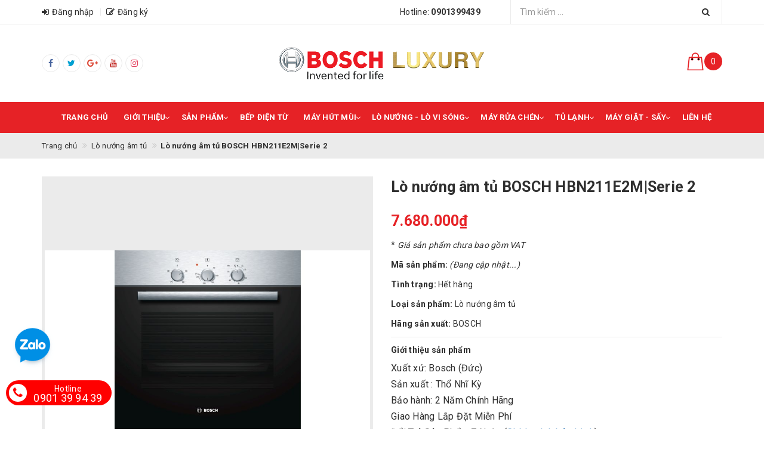

--- FILE ---
content_type: text/html; charset=utf-8
request_url: https://boschluxury.vn/lo-nuong-am-tu-bosch-hbn211e2m-serie-2
body_size: 28150
content:
<!DOCTYPE html>
<html lang="vi">
	<head>
		<!-- ================= Favicon ================== -->
		
		<link rel="shortcut icon" href="//bizweb.dktcdn.net/100/359/147/themes/726301/assets/favicon.png?1765601097312" type="image/x-icon" />
		<link rel="apple-touch-icon" sizes="57x57" href="/apple-icon-57x57.png">
		<link rel="apple-touch-icon" sizes="60x60" href="/apple-icon-60x60.png">
		<link rel="apple-touch-icon" sizes="72x72" href="/apple-icon-72x72.png">
		<link rel="apple-touch-icon" sizes="76x76" href="/apple-icon-76x76.png">
		<link rel="apple-touch-icon" sizes="114x114" href="/apple-icon-114x114.png">
		<link rel="apple-touch-icon" sizes="120x120" href="/apple-icon-120x120.png">
		<link rel="apple-touch-icon" sizes="144x144" href="/apple-icon-144x144.png">
		<link rel="apple-touch-icon" sizes="152x152" href="/apple-icon-152x152.png">
		<link rel="apple-touch-icon" sizes="180x180" href="/apple-icon-180x180.png">
		<link rel="icon" type="image/png" sizes="192x192"  href="/android-icon-192x192.png">
		<link rel="icon" type="image/png" sizes="32x32" href="/favicon-32x32.png">
		<link rel="icon" type="image/png" sizes="96x96" href="/favicon-96x96.png">
		<link rel="icon" type="image/png" sizes="16x16" href="/favicon-16x16.png">
		
		<!-- Load Facebook SDK for JavaScript -->
		<div id="fb-root"></div>
		<script>
			window.fbAsyncInit = function() {
				FB.init({
					xfbml            : true,
					version          : 'v8.0'
				});
			};

			(function(d, s, id) {
				var js, fjs = d.getElementsByTagName(s)[0];
				if (d.getElementById(id)) return;
				js = d.createElement(s); js.id = id;
				js.src = 'https://connect.facebook.net/vi_VN/sdk/xfbml.customerchat.js';
				fjs.parentNode.insertBefore(js, fjs);
			}(document, 'script', 'facebook-jssdk'));</script>

		<!-- Your Chat Plugin code -->
		<div class="fb-customerchat"
			 attribution=setup_tool
			 page_id="1497153867245044">
		</div>
		<meta http-equiv="content-Type" content="text/html; charset=utf-8" />
		<meta name="viewport" content="width=device-width, minimum-scale=1.0, maximum-scale=1.0, user-scalable=no">		
		<meta name="format-detection" content="telephone=no">
		<title>
			Lò nướng âm tủ BOSCH HBN211E2M|Serie 2 | Bosch Luxury - Hệ Thống Showroom Bosch Chính Hãng		
		</title>		
		<!-- ================= Page description ================== -->
		<meta name="description" content="THÔNG SỐ KĨ THUẬT Đặc tính sản phẩm Dung tích lò: 66 lít 4 phương pháp gia nhiệt; Nhiệt độ từ 50°C - 270°C Điều khiển bằng núm vặn Bề mặt bên trong lò được tráng men giúp dễ dàng vệ sinh Đèn chiếu sáng bên trong lò Cửa lò được thiết kế với công nghệ mới giúp dễ dàng tháo lắp khi vê sinh Phụ kiện đi kèm: 1 khay nướng, 1">
		<!-- ================= Meta ================== -->
		
		<meta name="keywords" content="Lò nướng âm tủ BOSCH HBN211E2M|Serie 2, Lò nướng âm tủ, Lò nướng, Lò Nướng - Lò Vi sóng, Sản phẩm khuyến mãi, Lò nướng âm tủ, Bosch Luxury - Hệ Thống Showroom Bosch Chính Hãng, boschluxury.vn"/>
		
		<link rel="canonical" href="https://boschluxury.vn/lo-nuong-am-tu-bosch-hbn211e2m-serie-2"/>
		<meta name='revisit-after' content='1 days' />
		<meta name="robots" content="noodp,index,follow" />
		<!-- Facebook Open Graph meta tags -->
		

	<meta property="og:type" content="product">
	<meta property="og:title" content="Lò nướng âm tủ BOSCH HBN211E2M|Serie 2">
	
		<meta property="og:image" content="http://bizweb.dktcdn.net/thumb/grande/100/359/147/products/hbn211e2m.jpg?v=1563170147830">
		<meta property="og:image:secure_url" content="https://bizweb.dktcdn.net/thumb/grande/100/359/147/products/hbn211e2m.jpg?v=1563170147830">
	
		<meta property="og:image" content="http://bizweb.dktcdn.net/thumb/grande/100/359/147/products/hbn211e2m-1.jpg?v=1563170148207">
		<meta property="og:image:secure_url" content="https://bizweb.dktcdn.net/thumb/grande/100/359/147/products/hbn211e2m-1.jpg?v=1563170148207">
	
		<meta property="og:image" content="http://bizweb.dktcdn.net/thumb/grande/100/359/147/products/hbn211e2m-2.jpg?v=1563170148720">
		<meta property="og:image:secure_url" content="https://bizweb.dktcdn.net/thumb/grande/100/359/147/products/hbn211e2m-2.jpg?v=1563170148720">
	
	<meta property="og:price:amount" content="7.680.000">
	<meta property="og:price:currency" content="VND">

<meta property="og:description" content="THÔNG SỐ KĨ THUẬT Đặc tính sản phẩm Dung tích lò: 66 lít 4 phương pháp gia nhiệt; Nhiệt độ từ 50°C - 270°C Điều khiển bằng núm vặn Bề mặt bên trong lò được tráng men giúp dễ dàng vệ sinh Đèn chiếu sáng bên trong lò Cửa lò được thiết kế với công nghệ mới giúp dễ dàng tháo lắp khi vê sinh Phụ kiện đi kèm: 1 khay nướng, 1">
<meta property="og:url" content="https://boschluxury.vn/lo-nuong-am-tu-bosch-hbn211e2m-serie-2">
<meta property="og:site_name" content="Bosch Luxury - Hệ Thống Showroom Bosch Chính Hãng">	
		<script>
			var template = 'product';
		</script>
		<!-- Bizweb conter for header -->
		<script>
	var Bizweb = Bizweb || {};
	Bizweb.store = 'boschluxury.mysapo.net';
	Bizweb.id = 359147;
	Bizweb.theme = {"id":726301,"name":"eusunvietnam","role":"main"};
	Bizweb.template = 'product';
	if(!Bizweb.fbEventId)  Bizweb.fbEventId = 'xxxxxxxx-xxxx-4xxx-yxxx-xxxxxxxxxxxx'.replace(/[xy]/g, function (c) {
	var r = Math.random() * 16 | 0, v = c == 'x' ? r : (r & 0x3 | 0x8);
				return v.toString(16);
			});		
</script>
<script>
	(function () {
		function asyncLoad() {
			var urls = ["//productreviews.sapoapps.vn/assets/js/productreviews.min.js?store=boschluxury.mysapo.net","https://google-shopping.sapoapps.vn/conversion-tracker/global-tag/2275.js?store=boschluxury.mysapo.net","https://google-shopping.sapoapps.vn/conversion-tracker/event-tag/2275.js?store=boschluxury.mysapo.net"];
			for (var i = 0; i < urls.length; i++) {
				var s = document.createElement('script');
				s.type = 'text/javascript';
				s.async = true;
				s.src = urls[i];
				var x = document.getElementsByTagName('script')[0];
				x.parentNode.insertBefore(s, x);
			}
		};
		window.attachEvent ? window.attachEvent('onload', asyncLoad) : window.addEventListener('load', asyncLoad, false);
	})();
</script>


<script>
	window.BizwebAnalytics = window.BizwebAnalytics || {};
	window.BizwebAnalytics.meta = window.BizwebAnalytics.meta || {};
	window.BizwebAnalytics.meta.currency = 'VND';
	window.BizwebAnalytics.tracking_url = '/s';

	var meta = {};
	
	meta.product = {"id": 15064776, "vendor": "BOSCH", "name": "Lò nướng âm tủ BOSCH HBN211E2M|Serie 2",
	"type": "Lò nướng âm tủ", "price": 7680000 };
	
	
	for (var attr in meta) {
	window.BizwebAnalytics.meta[attr] = meta[attr];
	}
</script>

	
		<script src="/dist/js/stats.min.js?v=96f2ff2"></script>
	



<!-- Global site tag (gtag.js) - Google Analytics -->
<script async src="https://www.googletagmanager.com/gtag/js?id=UA-134436587-6"></script>
<script>
  window.dataLayer = window.dataLayer || [];
  function gtag(){dataLayer.push(arguments);}
  gtag('js', new Date());

  gtag('config', 'UA-134436587-6');
</script>
<!-- Google Tag Manager -->
<script>(function(w,d,s,l,i){w[l]=w[l]||[];w[l].push({'gtm.start':
new Date().getTime(),event:'gtm.js'});var f=d.getElementsByTagName(s)[0],
j=d.createElement(s),dl=l!='dataLayer'?'&l='+l:'';j.async=true;j.src=
'https://www.googletagmanager.com/gtm.js?id='+i+dl;f.parentNode.insertBefore(j,f);
})(window,document,'script','dataLayer','GTM-K3S7KKG');</script>
<!-- End Google Tag Manager -->
<script>

	window.enabled_enhanced_ecommerce = false;

</script>

<script>

	try {
		
				gtag('event', 'view_item', {
					event_category: 'engagement',
					event_label: "Lò nướng âm tủ BOSCH HBN211E2M|Serie 2"
				});
		
	} catch(e) { console.error('UA script error', e);}
	

</script>






<script>
	var eventsListenerScript = document.createElement('script');
	eventsListenerScript.async = true;
	
	eventsListenerScript.src = "/dist/js/store_events_listener.min.js?v=1b795e9";
	
	document.getElementsByTagName('head')[0].appendChild(eventsListenerScript);
</script>







		<link rel="stylesheet" href="//maxcdn.bootstrapcdn.com/font-awesome/4.7.0/css/font-awesome.min.css">
		<!-- Plugin CSS -->
		
		<link href="//bizweb.dktcdn.net/100/359/147/themes/726301/assets/plugin.scss.css?1765601097312" rel="stylesheet" type="text/css" media="all" />
			

		<!-- ================= Fonts ================== -->
		
		
		
		<link href="//fonts.googleapis.com/css?family=Roboto:400,700" rel="stylesheet" type="text/css" media="all" />
		
		
		
		
		


		<!-- Build Main CSS -->								
		<link href="//bizweb.dktcdn.net/100/359/147/themes/726301/assets/base.scss.css?1765601097312" rel="stylesheet" type="text/css" media="all" />
		<link href="//bizweb.dktcdn.net/100/359/147/themes/726301/assets/style.scss.css?1765601097312" rel="stylesheet" type="text/css" media="all" />		
		
		<link href="//bizweb.dktcdn.net/100/359/147/themes/726301/assets/responsive.scss.css?1765601097312" rel="stylesheet" type="text/css" media="all" />
		<link href="//bizweb.dktcdn.net/100/359/147/themes/726301/assets/stylesheet.scss.css?1765601097312" rel="stylesheet" type="text/css" media="all" />
		<link href="//cdnjs.cloudflare.com/ajax/libs/jQuery.mmenu/7.0.3/jquery.mmenu.all.css" rel="stylesheet" type="text/css" media="all" />

		<script>var ProductReviewsAppUtil=ProductReviewsAppUtil || {};</script>
		<link href="//bizweb.dktcdn.net/100/359/147/themes/726301/assets/tkn-style.css?1765601097312" rel="stylesheet" type="text/css" media="all" />
		<link href='https://instantsearch.sapoapps.vn/content/font-awesome/css/font-awesome.min.css' rel='stylesheet'>
		<script src="//bizweb.dktcdn.net/100/359/147/themes/726301/assets/tkn-util.js?1765601097312" type="text/javascript"></script>
		<link href="//bizweb.dktcdn.net/100/359/147/themes/726301/assets/tkn-style.css?1765601097312" rel="stylesheet" type="text/css" media="all" />
		<link href='https://instantsearch.sapoapps.vn/content/font-awesome/css/font-awesome.min.css' rel='stylesheet'>
		
		<link href="//bizweb.dktcdn.net/100/359/147/themes/726301/assets/tkn-style.css?1765601097312" rel="stylesheet" type="text/css" media="all" />
		<link href='https://instantsearch.sapoapps.vn/content/font-awesome/css/font-awesome.min.css' rel='stylesheet'>
		<link href="//bizweb.dktcdn.net/100/359/147/themes/726301/assets/tkn-style.css?1765601097312" rel="stylesheet" type="text/css" media="all" />
		<link href='https://instantsearch.sapoapps.vn/content/font-awesome/css/font-awesome.min.css' rel='stylesheet'>
	</head>
	<body>
		<div class="page-body">
			<div class="hidden-md hidden-lg opacity_menu"></div>
			<div class="opacity_filter"></div>
			<!-- Get default value setup for store informations -->



















<!-- end getting default value -->
			<!-- Main content -->
			<header class="header">
	<div class="topbar">
		<div class="container">
			<div class="row">
				<div class="hidden-xs hidden-sm col-md-4 col-md-offset-2 col-lg-6 col-lg-offset-0">
					<div class="top_left fw">
						<ul>
							
							<li class="cp-item">
								<a href="/account/login" title="Đăng nhập" class="btn-transition">
									<i class="fa fa-sign-in"></i><span>Đăng nhập</span>
								</a>
							</li>
							<li class="cp-item">
								<a href="/account/register" title="Đăng ký" class="btn-transition">
									<i class="fa fa-edit"></i><span>Đăng ký</span>
								</a>
							</li>
							
						</ul>
					</div>
				</div>
				<div class="col-xs-10 col-xs-offset-2 col-sm-11 col-sm-offset-1 col-md-6 col-md-offset-0 col-lg-6">
					<div class="top_right fw">
						<div class="hotline hidden-xs">
							Hotline: <a href="tel:0901399439"><strong>0901399439</strong></a>
						</div>
						<div class="search_bar">
							<form action="/search" method="get">
								<div class="input-group">
									<input type="text" class="form-control" autocomplete="off" maxlength="70" name="query" id="search" title="Nhập từ khoá cần tìm" placeholder="Tìm kiếm ..." required>
									<button class="btn" type="submit">
										<i class="fa fa-search"></i>
									</button>
								</div>
							</form>
							
							<div id='search_suggestion'>
	<div id='search_top'>
		<div id="product_results"></div>
		<div id="article_results"></div>
	</div>
	<div id='search_bottom'>
		<a class='show_more' href='#'>Hiển thị tất cả kết quả cho "<span></span>"</a>
	</div>
</div>
							
						</div>
					</div>
				</div>
			</div>
		</div>
	</div>

	<div class="mainbar">
		<div class="container">
			<div class="row">
				<div class="menu-bar hidden-lg">
					<a href="#nav-mobile">
						<i class="fa fa-align-justify"></i>
					</a>
				</div>
				<div class="hidden-xs col-sm-4 col-sm-offset-0 col-md-4 col-lg-4 item-mainbar">
					<div class="header-social">
						<ul class="inline-list social-icons">
	
	
	
	
	
	
	
	<li>
		<a class="icon-fallback-text txt-facebook hv-bg-facebook hv-bd-facebook" href="https://www.facebook.com/boschluxury.vn">
			<span class="icon icon-facebook" aria-hidden="true">
				<i class="fa fa-facebook"></i>
			</span>
			
		</a>
	</li>
	
	
	
	
	
	
	
	
	<li>
		<a class="icon-fallback-text txt-twitter hv-bg-twitter hv-bd-twitter" href="#">
			<span class="icon icon-twitter" aria-hidden="true">
				<i class="fa fa-twitter"></i>
			</span>
			
		</a>
	</li>
	
	
	
	
	
	
	
	
	<li>
		<a class="icon-fallback-text txt-google-plus hv-bg-google-plus hv-bd-google-plus" href="https://drive.google.com/file/d/1-rcKs_5cd4vwUXZnmLSzZvHBBG_9cEnr/view?usp=sharing">
			<span class="icon icon-google-plus" aria-hidden="true">
				<i class="fa fa-google-plus"></i>
			</span>
			
		</a>
	</li>
	
	
	
	
	
	
	
	
	<li>
		<a class="icon-fallback-text txt-youtube hv-bg-youtube hv-bd-youtube" href="https://www.youtube.com/channel/UCOSpB-OqjIhG3nZ-dOzVVzQ">
			<span class="icon icon-youtube" aria-hidden="true">
				<i class="fa fa-youtube"></i>
			</span>
			
		</a>
	</li>
	
	
	
	
	
	
	
	
	<li>
		<a class="icon-fallback-text txt-instagram hv-bg-instagram hv-bd-instagram" href="#">
			<span class="icon icon-instagram" aria-hidden="true">
				<i class="fa fa-instagram"></i>
			</span>
			
		</a>
	</li>
	
	
	
</ul>
					</div>
				</div>
				<div class="col-xs-8 col-xs-offset-1 col-sm-4 col-sm-offset-0 col-md-4 col-lg-4 item-mainbar">
					<div class="logo">
						<a title="Bosch Luxury - Hệ Thống Showroom Bosch Chính Hãng" href="/">
							
							<img class="img-responsive" src="//bizweb.dktcdn.net/100/359/147/themes/726301/assets/logo.png?1765601097312" alt="Logo Bosch Luxury - Hệ Thống Showroom Bosch Chính Hãng">					
							
						</a> 
					</div>
				</div>
				<div class="col-xs-2 col-xs-offset-1 col-sm-4 col-sm-offset-0 col-md-4 col-lg-4 item-mainbar">
					<div class="top-cart-contain panel_cart">
						<div class="mini-cart text-xs-center">
							<div class="heading-cart" onclick="window.location.href='/cart'">
								<div class="img">
									<svg xmlns="http://www.w3.org/2000/svg" xmlns:xlink="http://www.w3.org/1999/xlink" enable-background="new 0 0 50 50" height="50px" id="Layer_1" version="1.1" viewBox="0 0 50 50" width="50px" xml:space="preserve"><path d="M8,14L4,49h42l-4-35H8z" fill="none" stroke="#000000" stroke-linecap="round" stroke-miterlimit="10" stroke-width="2"/><rect fill="none" height="50" width="50"/><path d="M34,19c0-1.241,0-6.759,0-8  c0-4.971-4.029-9-9-9s-9,4.029-9,9c0,1.241,0,6.759,0,8" fill="none" stroke="#000000" stroke-linecap="round" stroke-miterlimit="10" stroke-width="2"/><circle cx="34" cy="19" r="2"/><circle cx="16" cy="19" r="2"/></svg>
								</div>
								<div class="info">
									<span class="cart_info">
										<span class="cartCount count_item_pr" id="cart-total">0</span>
									</span>
								</div>
							</div>	
							<div class="top-cart-content hidden-sm hidden-xs">
								<ul id="cart-sidebar" class="mini-products-list count_li">
									<li class="list-item">
										<ul></ul>
									</li>
									<li class="action">
										<ul>
											<li class="li-fix-1">
												<div class="top-subtotal">
													Tổng tiền thanh toán: 
													<span class="price"></span>
												</div>
											</li>
											<li class="li-fix-2" style="">
												<div class="actions">
													<a href="/cart" class="btn btn-primary">
														<span>Giỏ hàng</span>
													</a>
													<a href="/checkout" class="btn btn-checkout btn-gray">
														<span>Thanh toán</span>
													</a>
												</div>
											</li>
										</ul>
									</li>
								</ul>
							</div>
						</div>
					</div>
				</div>
			</div>
		</div>
	</div>

	<div class="header-menu hidden-md hidden-sm hidden-xs">
		<div class="container">
			<div class="row">
				<div class="col-xs-12 col-sm-12 col-md-12 col-lg-12">
					<nav>
	<ul id="nav" class="nav container">
		
		
		<li class="nav-item ">
			<a class="nav-link" href="/">Trang chủ</a>
		</li>
		
		
		
		<li class="nav-item ">
			<a href="/gioi-thieu" class="nav-link">Giới thiệu <i class="fa fa-angle-down" data-toggle="dropdown"></i></a>
			<ul class="dropdown-menu">
				
			</ul>
		</li>
		
		
		
		<li class="nav-item ">
			<a href="/collections/all" class="nav-link">Sản phẩm <i class="fa fa-angle-down" data-toggle="dropdown"></i></a>
			<ul class="dropdown-menu">
				
				
				<li class="nav-item-lv2">
					<a class="nav-link" href="/bep-dien-tu">Bếp điện từ</a>
				</li>
				
				
				
				<li class="dropdown-submenu nav-item-lv2">
					<a class="nav-link" href="/may-hut-mui">Máy hút mùi <i class="fa fa-caret-right"></i></a>
					<ul class="dropdown-menu">
												
						<li class="nav-item-lv3">
							<a class="nav-link" href="/may-hut-mui-co-dien">Máy hút mùi cổ điển</a>
						</li>						
												
						<li class="nav-item-lv3">
							<a class="nav-link" href="/may-hut-mui-am-tu">Máy hút mùi âm tủ</a>
						</li>						
												
						<li class="nav-item-lv3">
							<a class="nav-link" href="/may-hut-mui-am-ban">Máy hút mùi âm bàn</a>
						</li>						
												
						<li class="nav-item-lv3">
							<a class="nav-link" href="/may-hut-mui-hien-gan-tuong">Máy hút mùi hiện đại</a>
						</li>						
												
						<li class="nav-item-lv3">
							<a class="nav-link" href="/may-hut-mui-dao">Máy hút mùi đảo</a>
						</li>						
						
					</ul>                      
				</li>
				
				
				
				<li class="dropdown-submenu nav-item-lv2">
					<a class="nav-link" href="/lo-nuong">Lò nướng <i class="fa fa-caret-right"></i></a>
					<ul class="dropdown-menu">
												
						<li class="nav-item-lv3">
							<a class="nav-link" href="/lo-nuong-kem-hap">Lò nướng kèm hấp</a>
						</li>						
												
						<li class="nav-item-lv3">
							<a class="nav-link" href="/lo-hap">Lò hấp</a>
						</li>						
						
					</ul>                      
				</li>
				
				
				
				<li class="dropdown-submenu nav-item-lv2">
					<a class="nav-link" href="/lo-vi-song">Lò vi sóng <i class="fa fa-caret-right"></i></a>
					<ul class="dropdown-menu">
												
						<li class="nav-item-lv3">
							<a class="nav-link" href="/lo-vi-song-kem-nuong">Lò vi sóng kèm nướng</a>
						</li>						
												
						<li class="nav-item-lv3">
							<a class="nav-link" href="/ngan-giu-nhiet">Ngăn giữ nhiệt</a>
						</li>						
						
					</ul>                      
				</li>
				
				
				
				<li class="nav-item-lv2">
					<a class="nav-link" href="/lo-hap">Lò hấp</a>
				</li>
				
				
				
				<li class="dropdown-submenu nav-item-lv2">
					<a class="nav-link" href="/may-rua-chen">Máy rửa chén <i class="fa fa-caret-right"></i></a>
					<ul class="dropdown-menu">
												
						<li class="nav-item-lv3">
							<a class="nav-link" href="/may-rua-chen-doc-lap">Máy rửa chén độc lập</a>
						</li>						
												
						<li class="nav-item-lv3">
							<a class="nav-link" href="/may-rua-chen-am-tu">Máy rửa chén âm tủ</a>
						</li>						
												
						<li class="nav-item-lv3">
							<a class="nav-link" href="/may-rua-chen-say-zeolith-perfectdry">Máy Rửa Chén Sấy Zeolith PerfectDry</a>
						</li>						
												
						<li class="nav-item-lv3">
							<a class="nav-link" href="/may-rua-chen-siemens">Máy Rửa Chén Siemens</a>
						</li>						
												
						<li class="nav-item-lv3">
							<a class="nav-link" href="/may-rua-chen-8-bo">Máy Rửa Chén 8 Bộ</a>
						</li>						
												
						<li class="nav-item-lv3">
							<a class="nav-link" href="/vien-rua-chen">Viên Rửa Chén</a>
						</li>						
						
					</ul>                      
				</li>
				
				
				
				<li class="dropdown-submenu nav-item-lv2">
					<a class="nav-link" href="/tu-lanh">Tủ Lạnh <i class="fa fa-caret-right"></i></a>
					<ul class="dropdown-menu">
												
						<li class="nav-item-lv3">
							<a class="nav-link" href="/tu-lanh-don">Tủ lạnh đơn</a>
						</li>						
												
						<li class="nav-item-lv3">
							<a class="nav-link" href="/tu-lanh-side-by-side">Tủ lạnh side by side</a>
						</li>						
												
						<li class="nav-item-lv3">
							<a class="nav-link" href="/tu-dong">Tủ đông</a>
						</li>						
												
						<li class="nav-item-lv3">
							<a class="nav-link" href="/tu-lanh-am-tu">Tủ lạnh âm tủ</a>
						</li>						
						
					</ul>                      
				</li>
				
				
				
				<li class="nav-item-lv2">
					<a class="nav-link" href="/may-giat">Máy giặt</a>
				</li>
				
				
				
				<li class="nav-item-lv2">
					<a class="nav-link" href="/may-say-quan-ao">Máy sấy</a>
				</li>
				
				
				
				<li class="nav-item-lv2">
					<a class="nav-link" href="/tu-ruou">Tủ rượu</a>
				</li>
				
				
				
				<li class="dropdown-submenu nav-item-lv2">
					<a class="nav-link" href="/may-pha-cafe">Máy pha cafe <i class="fa fa-caret-right"></i></a>
					<ul class="dropdown-menu">
												
						<li class="nav-item-lv3">
							<a class="nav-link" href="/may-pha-cafe-am-tu">Máy pha cafe âm tủ</a>
						</li>						
												
						<li class="nav-item-lv3">
							<a class="nav-link" href="/may-pha-cafe-doc-lap">Máy pha cafe độc lập</a>
						</li>						
						
					</ul>                      
				</li>
				
				
				
				<li class="nav-item-lv2">
					<a class="nav-link" href="/bep-gas">Bếp gas</a>
				</li>
				
				
				
				<li class="nav-item-lv2">
					<a class="nav-link" href="/chau-rua-voi-rua">Chậu rửa - vòi rửa</a>
				</li>
				
				
				
				<li class="nav-item-lv2">
					<a class="nav-link" href="/series-8">Series 8</a>
				</li>
				
				
				
				<li class="dropdown-submenu nav-item-lv2">
					<a class="nav-link" href="/do-gia-dung">Đồ gia dụng <i class="fa fa-caret-right"></i></a>
					<ul class="dropdown-menu">
												
						<li class="nav-item-lv3">
							<a class="nav-link" href="/may-hut-bui">Máy hút bụi</a>
						</li>						
												
						<li class="nav-item-lv3">
							<a class="nav-link" href="/ban-ui">Bàn ủi</a>
						</li>						
												
						<li class="nav-item-lv3">
							<a class="nav-link" href="/may-nuong-banh-mi">Máy nướng bánh mì</a>
						</li>						
												
						<li class="nav-item-lv3">
							<a class="nav-link" href="/may-xay-cam-tay">Máy xay cầm tay</a>
						</li>						
												
						<li class="nav-item-lv3">
							<a class="nav-link" href="/may-xay-da-nang">Máy xay đa năng</a>
						</li>						
												
						<li class="nav-item-lv3">
							<a class="nav-link" href="/may-danh-trung">Máy đánh trứng</a>
						</li>						
												
						<li class="nav-item-lv3">
							<a class="nav-link" href="/may-xay-thit">Máy xay thịt</a>
						</li>						
												
						<li class="nav-item-lv3">
							<a class="nav-link" href="/binh-dun-sieu-toc">Bình đun siêu tốc</a>
						</li>						
												
						<li class="nav-item-lv3">
							<a class="nav-link" href="/may-tron">Máy trộn</a>
						</li>						
												
						<li class="nav-item-lv3">
							<a class="nav-link" href="/bo-noi-duc">Bộ Nồi Đức</a>
						</li>						
						
					</ul>                      
				</li>
				
				
				
				<li class="nav-item-lv2">
					<a class="nav-link" href="/khoa-dien-tu-bosch">Khóa Điện Tử BOSCH</a>
				</li>
				
				
			</ul>
		</li>
		
		
		
		<li class="nav-item ">
			<a class="nav-link" href="/bep-dien-tu">Bếp điện từ</a>
		</li>
		
		
		
		<li class="nav-item ">
			<a href="/may-hut-mui" class="nav-link">Máy hút mùi <i class="fa fa-angle-down" data-toggle="dropdown"></i></a>
			<ul class="dropdown-menu">
				
				
				<li class="nav-item-lv2">
					<a class="nav-link" href="/may-hut-mui-co-dien">Máy hút mùi cổ điển</a>
				</li>
				
				
				
				<li class="nav-item-lv2">
					<a class="nav-link" href="/may-hut-mui-am-tu">Máy hút mùi âm tủ</a>
				</li>
				
				
				
				<li class="nav-item-lv2">
					<a class="nav-link" href="/may-hut-mui-am-ban">Máy hút mùi âm bàn</a>
				</li>
				
				
				
				<li class="nav-item-lv2">
					<a class="nav-link" href="/may-hut-mui-hien-gan-tuong">Máy hút mùi hiện đại</a>
				</li>
				
				
				
				<li class="nav-item-lv2">
					<a class="nav-link" href="/may-hut-mui-dao">Máy hút mùi đảo</a>
				</li>
				
				
			</ul>
		</li>
		
		
		
		<li class="nav-item ">
			<a href="/lo-nuong-lo-vi-song" class="nav-link">Lò Nướng - Lò vi sóng <i class="fa fa-angle-down" data-toggle="dropdown"></i></a>
			<ul class="dropdown-menu">
				
				
				<li class="dropdown-submenu nav-item-lv2">
					<a class="nav-link" href="/lo-nuong">Lò nướng <i class="fa fa-caret-right"></i></a>
					<ul class="dropdown-menu">
												
						<li class="nav-item-lv3">
							<a class="nav-link" href="/lo-nuong-kem-hap">Lò nướng kèm hấp</a>
						</li>						
												
						<li class="nav-item-lv3">
							<a class="nav-link" href="/lo-hap">Lò hấp</a>
						</li>						
						
					</ul>                      
				</li>
				
				
				
				<li class="dropdown-submenu nav-item-lv2">
					<a class="nav-link" href="/lo-vi-song">Lò vi sóng <i class="fa fa-caret-right"></i></a>
					<ul class="dropdown-menu">
												
						<li class="nav-item-lv3">
							<a class="nav-link" href="/lo-vi-song-kem-nuong">Lò vi sóng kèm nướng</a>
						</li>						
												
						<li class="nav-item-lv3">
							<a class="nav-link" href="/ngan-giu-nhiet">Ngăn giữ nhiệt</a>
						</li>						
						
					</ul>                      
				</li>
				
				
			</ul>
		</li>
		
		
		
		<li class="nav-item ">
			<a href="/may-rua-chen" class="nav-link">Máy rửa chén <i class="fa fa-angle-down" data-toggle="dropdown"></i></a>
			<ul class="dropdown-menu">
				
				
				<li class="nav-item-lv2">
					<a class="nav-link" href="/may-rua-chen-doc-lap">Máy rửa chén độc lập</a>
				</li>
				
				
				
				<li class="nav-item-lv2">
					<a class="nav-link" href="/may-rua-chen-am-tu">Máy rửa chén âm tủ</a>
				</li>
				
				
				
				<li class="nav-item-lv2">
					<a class="nav-link" href="/may-rua-chen-say-zeolith-perfectdry">Máy Rửa Chén Sấy Zeolith PerfectDry</a>
				</li>
				
				
				
				<li class="nav-item-lv2">
					<a class="nav-link" href="/may-rua-chen-siemens">Máy Rửa Chén Siemens</a>
				</li>
				
				
				
				<li class="nav-item-lv2">
					<a class="nav-link" href="/may-rua-chen-8-bo">Máy Rửa Chén 8 Bộ</a>
				</li>
				
				
				
				<li class="nav-item-lv2">
					<a class="nav-link" href="/vien-rua-chen">Viên Rửa Chén</a>
				</li>
				
				
			</ul>
		</li>
		
		
		
		<li class="nav-item ">
			<a href="/tu-lanh" class="nav-link">Tủ Lạnh <i class="fa fa-angle-down" data-toggle="dropdown"></i></a>
			<ul class="dropdown-menu">
				
				
				<li class="nav-item-lv2">
					<a class="nav-link" href="/tu-lanh-don">Tủ lạnh đơn</a>
				</li>
				
				
				
				<li class="nav-item-lv2">
					<a class="nav-link" href="/tu-lanh-side-by-side">Tủ lạnh side by side</a>
				</li>
				
				
				
				<li class="nav-item-lv2">
					<a class="nav-link" href="/tu-dong">Tủ đông</a>
				</li>
				
				
				
				<li class="nav-item-lv2">
					<a class="nav-link" href="/tu-lanh-am-tu">Tủ lạnh âm tủ</a>
				</li>
				
				
			</ul>
		</li>
		
		
		
		<li class="nav-item ">
			<a href="/may-giat-say" class="nav-link">Máy giặt - sấy <i class="fa fa-angle-down" data-toggle="dropdown"></i></a>
			<ul class="dropdown-menu">
				
				
				<li class="nav-item-lv2">
					<a class="nav-link" href="/may-giat">Máy giặt</a>
				</li>
				
				
				
				<li class="nav-item-lv2">
					<a class="nav-link" href="/may-say-quan-ao">Máy sấy</a>
				</li>
				
				
				
				<li class="nav-item-lv2">
					<a class="nav-link" href="/may-giat-kem-say">Máy giặt kèm sấy</a>
				</li>
				
				
			</ul>
		</li>
		
		
		
		<li class="nav-item ">
			<a class="nav-link" href="/lien-he">Liên hệ</a>
		</li>
		
		
	</ul>	
</nav>
				</div>
			</div>
		</div>
	</div>
</header>

			
			<section class="bread-crumb">
	<div class="container">
		<div class="row">
			<div class="col-xs-12">
				<ul class="breadcrumb" itemscope itemtype="http://data-vocabulary.org/Breadcrumb">
					<li class="home">
						<a itemprop="url" href="/" ><span itemprop="title">Trang chủ</span></a>
					</li>

					
						
						<li>
							<a itemprop="url" href="/lo-nuong-am-tu">
								<span itemprop="title">Lò nướng âm tủ</span>
							</a>
						</li>
						
						<li>
							<strong><span itemprop="title">Lò nướng âm tủ BOSCH HBN211E2M|Serie 2</span></strong>
						<li>

					
				</ul>
			</div>
		</div>
	</div>
</section>
			

			<!-- Header JS -->	
			<script src="//bizweb.dktcdn.net/100/359/147/themes/726301/assets/jquery-2.2.3.min.js?1765601097312" type="text/javascript"></script> 

			

			





<!-- Get default value setup for store informations -->



















<!-- end getting default value -->

<section class="product product-template" itemscope itemtype="http://schema.org/Product">	
	<meta itemprop="url" content="//boschluxury.vn/lo-nuong-am-tu-bosch-hbn211e2m-serie-2">
	<meta itemprop="image" content="//bizweb.dktcdn.net/thumb/grande/100/359/147/products/hbn211e2m.jpg?v=1563170147830">
	<meta itemprop="description" content="Xuất xứ: Bosch (Đức)
Sản xuất : Thổ Nhĩ Kỳ
Bảo hành: 2&nbsp;Năm Chính Hãng
Giao Hàng Lắp Đặt&nbsp;Miễn Phí
Đổi Trả Sản Phẩm&nbsp;7 Ngày (Chính sách bảo hành)
Gọi Ngay Hotline&nbsp;0901 39 94 39&nbsp;Để Có Giá Tốt Nhất">

	<div class="container">
		<div class="row">
			<div class="col-xs-12 col-sm-12 col-md-12 col-lg-12 details-product">
				<div class="row">
					<div class="col-xs-12 col-sm-6 col-md-6 col-lg-6 product_images_list">
						<div class="large-image">
							
							
							
							<a href="javascript:;">
								<img id="img_01" src="//bizweb.dktcdn.net/thumb/1024x1024/100/359/147/products/hbn211e2m.jpg?v=1563170147830" alt="Lò nướng âm tủ BOSCH HBN211E2M|Serie 2">
							</a>
						</div>
						
						<div id="gallery_01" class="owl-carousel owl-theme thumbnail-product" data-lg-items="5" data-md-items="4" data-sm-items="3" data-xs-items="4" data-xxs-items="3" data-margin="30" data-nav="true">
							
							<div class="item">
								<a href="#" data-image="https://bizweb.dktcdn.net/100/359/147/products/hbn211e2m.jpg?v=1563170147830" data-zoom-image="//bizweb.dktcdn.net/thumb/1024x1024/100/359/147/products/hbn211e2m.jpg?v=1563170147830">
									<img src="//bizweb.dktcdn.net/100/359/147/themes/726301/assets/swing.svg?1765601097312"  data-lazyload="https://bizweb.dktcdn.net/100/359/147/products/hbn211e2m.jpg?v=1563170147830" alt="Lò nướng âm tủ BOSCH HBN211E2M|Serie 2">
								</a>
							</div>
							
							<div class="item">
								<a href="#" data-image="https://bizweb.dktcdn.net/100/359/147/products/hbn211e2m-1.jpg?v=1563170148207" data-zoom-image="//bizweb.dktcdn.net/thumb/1024x1024/100/359/147/products/hbn211e2m-1.jpg?v=1563170148207">
									<img src="//bizweb.dktcdn.net/100/359/147/themes/726301/assets/swing.svg?1765601097312"  data-lazyload="https://bizweb.dktcdn.net/100/359/147/products/hbn211e2m-1.jpg?v=1563170148207" alt="Lò nướng âm tủ BOSCH HBN211E2M|Serie 2">
								</a>
							</div>
							
							<div class="item">
								<a href="#" data-image="https://bizweb.dktcdn.net/100/359/147/products/hbn211e2m-2.jpg?v=1563170148720" data-zoom-image="//bizweb.dktcdn.net/thumb/1024x1024/100/359/147/products/hbn211e2m-2.jpg?v=1563170148720">
									<img src="//bizweb.dktcdn.net/100/359/147/themes/726301/assets/swing.svg?1765601097312"  data-lazyload="https://bizweb.dktcdn.net/100/359/147/products/hbn211e2m-2.jpg?v=1563170148720" alt="Lò nướng âm tủ BOSCH HBN211E2M|Serie 2">
								</a>
							</div>
							
							<div class="item">
								<a href="#" data-image="https://bizweb.dktcdn.net/100/359/147/products/hbn211e2m-3.jpg?v=1563170149460" data-zoom-image="//bizweb.dktcdn.net/thumb/1024x1024/100/359/147/products/hbn211e2m-3.jpg?v=1563170149460">
									<img src="//bizweb.dktcdn.net/100/359/147/themes/726301/assets/swing.svg?1765601097312"  data-lazyload="https://bizweb.dktcdn.net/100/359/147/products/hbn211e2m-3.jpg?v=1563170149460" alt="Lò nướng âm tủ BOSCH HBN211E2M|Serie 2">
								</a>
							</div>
							
						</div>
						
						  












<div class="main-project__tab--content">
	<div class="product-promotions-list">
		<h2 class="product-promotions-list-title">Khuyến mãi cho Lò nướng âm tủ BOSCH HBN211E2M|Serie 2</h2>
		<div class="product-promotions-list-content">
			
<ul>
<li><strong>Bộ Dao Nhập Khẩu Made In Japan 5 món</strong></li></ul>
<p>&nbsp;</p>
<p><img data-thumb="original" original-height="327" original-width="540" src="//bizweb.dktcdn.net/100/359/147/files/khuyen-mai-faster-804df825-6d90-4b67-9d5a-692836a70c81-eaaa7d6b-6759-41c2-9ad1-a4cb0222d9e0.jpg?v=1591257143878" /></p>
	</div>
</div>
</div>


							
					</div>

					<div class="col-xs-12 col-sm-6 col-md-6 col-lg-6 details-pro">
						<h1 class="title-head product-title" itemprop="name">Lò nướng âm tủ BOSCH HBN211E2M|Serie 2</h1>
						
						<div class="product-review rated_star">
							<div class="bizweb-product-reviews-badge" data-id="15064776"></div>
						</div>
						

						<div class="price-box price-box-product" itemscope itemtype="http://schema.org/Offer">
	
		
			<span class="special-price">
				<span class="price" itemprop="price">7.680.000₫</span>
				<meta itemprop="priceCurrency" content="VND">
			</span>
			<span class="old-price">
				<span class="price" itemprop="priceSpecification">
					
				</span>
				<meta itemprop="priceCurrency" content="VND">
			</span>
		
	
</div>

						
						<div class="vat_enable ">
							* <em>
							
							Giá sản phẩm chưa bao gồm VAT
							
							</em>
						</div>
						

						
						<ul class="product-info">
							
							<li class="product_sku">
								<span>Mã sản phẩm: </span><em class="f-normal">(Đang cập nhật...)</em>
							</li>
							
							
							<li class="product-inventory" itemscope itemtype="http://schema.org/ItemAvailability">
								<span>Tình trạng: </span><span class="quantity_item f-normal" itemprop="supersededBy">Hết hàng</span>
							</li>
							
							
							<li class="product-type">
								<span>Loại sản phẩm: </span><span class="type_item f-normal" itemprop="model">Lò nướng âm tủ</span>
							</li>
							
							
							<li class="product-vendor" itemprop="brand" itemscope itemtype="http://schema.org/Organization">
								<span>Hãng sản xuất: </span><span class="vendor_item f-normal" itemprop="name">BOSCH</span>
							</li>
							
						</ul>
						

						<!-- MÔ TẢ NGẮN -->
							
						<div class="product-summary product_description">
							<div class="fw">
								<label>Giới thiệu sản phẩm</label>
							</div>
							<div class="rte description margin-top-5">
								
								<p><span style="font-size:16px;">Xuất xứ: Bosch (Đức)<br />
Sản xuất : Thổ Nhĩ Kỳ<br />
Bảo hành: 2&nbsp;Năm Chính Hãng<br />
Giao Hàng Lắp Đặt&nbsp;Miễn Phí<br />
Đổi Trả Sản Phẩm&nbsp;7 Ngày (<a href="http://boschluxury.vn/bao-hanh-san-pham">Chính sách bảo hành</a>)<br />
Gọi Ngay Hotline&nbsp;<span style="color:#e74c3c;"><strong>0901 39 94 39</strong></span>&nbsp;Để Có Giá Tốt Nhất</span></p>
								
							</div>
						</div>
						
						
						
						<!-- END MÔ TẢ NGẮN -->

						<div class="form-product">
							<form enctype="multipart/form-data" id="add-to-cart-form" action="/cart/add" method="post" class="form-inline">
								
								<div class="box-variant fw clearfix  hidden ">
									
									
									<input type="hidden" name="variantId" value="25944279" />
									
								</div>

								<div class="quantity_contact">
									<div class="form-group product_quantity" style="display:none;">
										<label class="form-control-label">
											Số lượng
										</label>
										<button onclick="var result = document.getElementById('qty'); var qty = result.value; if( !isNaN( qty ) &amp;&amp; qty > 1 ) result.value--;return false;" class="reduced btn btn-ipnb" type="button">-</button>
										<input type="text" class="form-control text-xs-center qty" title="Số lượng" value="1" maxlength="3" id="qty" name="quantity" onkeyup="valid(this,'numbers')" onblur="valid(this,'numbers')">
										<button onclick="var result = document.getElementById('qty'); var qty = result.value; if( !isNaN( qty )) result.value++;return false;" class="increase btn btn-ipnb" type="button">+</button>
									</div>
								</div>

								<!-- BUTTON ACTIONS -->
								<input class="hidden" type="hidden" name="variantId" value="25944279" />
								<div class="button_actions">
									
									<button class="btn btn-cart btn-transition btn_soldout" title="Hết hàng" disabled="disabled">
										<span><i class="fa fa-ban" aria-hidden="true"></i> Hết hàng</span>
									</button>
									
								</div>
								<!-- END BUTTON ACTIONS -->
							</form>

							
							<div class="clearfix"></div>
                     
							<div class="clearfix"></div>
								<div class="add-box">
									<p><span style="color:#e74c3c;"><span style="font-size:18px;"><strong>Hệ thống showroom chính hãng</strong></span></span></p>
<p><span style="color:#e74c3c;"><span style="font-size:18px;"><strong>Bãi Đậu Xe Hơi Miễn Phí</strong></span></span></p>
<p><span style="font-size:16px;"><a href="https://goo.gl/maps/Em6AtfAzGhoC8GRm9"><span style="color:#2980b9;">🏠</span><span style="color:#e74c3c;">&nbsp;<strong>Showroom Bosch Luxury TP Hồ Chí Minh</strong></span><span style="color:#e74c3c;">:<span style="color:#2980b9;"> </span></span><span style="color:#2980b9;">459 Lê Văn Việt, Phường&nbsp;Tăng Nhơn Phú A,TP.Thủ Đức( click xem bản đồ)</span></a></span></p>
<p><span style="font-size:16px;"><strong>🏠&nbsp;</strong><span style="color:#e74c3c;"><strong>Showroom Bosch Luxury&nbsp;Bình Dương</strong>:&nbsp;</span><a href="https://goo.gl/maps/Fj3gFxxHzNUXUsyZ8"><span style="color:#2980b9;">523 Đại Lộ Bình Dương, P.Hiệp Thành, TP.Thủ Dầu Một, Bình Dương( Click Xem Bản Đồ)</span></a></span></p>
<p><span style="font-size:16px;"><strong style="color: rgb(231, 76, 60);">🏠&nbsp;Showroom Bosch Luxury Biên Hòa: </strong><font color="#2980b9">709</font><span style="color:#e74c3c;"><strong>&nbsp;</strong></span><span style="color:#2980b9;">Phạm Văn Thuận, P.Tam Hiệp, TP. Biên Hòa, Đồng Nai</span></span></p>
<p><span style="font-size:16px;"><strong style=""><font color="#e74c3c">🏠&nbsp;Trụ sở Cty Quận Bình Thạnh: </font><font color="#2980b9"><i>395 Bình Lợi. P13, Q.Bình Thạnh, TP.HCM</i></font></strong></span></p>
<p><span style="font-size:16px;"><span style="color:#e74c3c;">☎️&nbsp;<strong>0901 39 94 39 -&nbsp;0931 316 409</strong></span></span></p>
								</div>
							<div class="clearfix"></div>
							<!-- TAG SẢN PHẨM -->
							
							<div class="product_tags">
								<label>
									Sản phẩm cùng được gắn tag
								</label>
								<ul class="tags-list">
									
									<li class="tag-item">
										<a class="tag_hover_style_1" href="/search?q=tags:(Lò nướng âm tủ)">Lò nướng âm tủ</a>
									</li>
									
								</ul>
							</div>
							
							<!-- END TAG -->

							<!-- CHIA SẺ MẠNG XÃ HỘI -->
							
							<div class="social-sharing">
								
  
  



<div class="social-media social-icons" data-permalink="https://boschluxury.vn/lo-nuong-am-tu-bosch-hbn211e2m-serie-2">
	<div class="sharing-item">
		
		<a target="_blank" href="//www.facebook.com/sharer.php?u=https://boschluxury.vn/lo-nuong-am-tu-bosch-hbn211e2m-serie-2" class="share-facebook txt-facebook hv-bg-facebook hv-bd-facebook" title="Chia sẻ lên Facebook">
			<span class="icon icon-facebook" aria-hidden="true">
				<i class="fa fa-facebook"></i>
			</span>
		</a>
		

		
		<a target="_blank" href="//twitter.com/share?text=lo-nuong-am-tu-bosch-hbn211e2m-serie-2&amp;url=https://boschluxury.vn/lo-nuong-am-tu-bosch-hbn211e2m-serie-2" class="share-twitter txt-twitter hv-bg-twitter hv-bd-twitter" title="Chia sẻ lên Twitter">
			<span class="icon icon-twitter" aria-hidden="true">
				<i class="fa fa-twitter"></i>
			</span>
		</a>
		

		
		<a target="_blank" href="//plus.google.com/share?url=https://boschluxury.vn/lo-nuong-am-tu-bosch-hbn211e2m-serie-2" class="share-google txt-google-plus hv-bg-google-plus hv-bd-google-plus" title="+1 lên Google Plus">
			<span class="icon icon-google-plus" aria-hidden="true">
				<i class="fa fa-google-plus"></i>
			</span>
		</a>
		
	</div>
</div>
							</div>
							
							<!-- END CHIA SẺ -->

							
							<!-- VISITOR COUNTER -->
<div class="product-single__visitor mb__20 flex fw hidden">
	<i class="fa fa-users" aria-hidden="true"></i> Đang có <span class="product-single__visitor-number" data-min="10"></span> người cùng xem sản phẩm này
</div>

<style type="text/css">
/*Viewer*/
.product-single__visitor{
	color: #2f2f2f;
	font-size: 14px;
}
.product-single__visitor-number{
	color: #e62226;
	font-weight: 700;
}
</style>

<script>
	function LibCounters(){
		window.setInterval(function(){
			var counterNumber = $('.product-single__visitor-number'),
			min = counterNumber.data('min'),
			max = 100,
			randomNumber = Math.floor(Math.random() * (max - min + 1)) + min;
			counterNumber.text(randomNumber);
		}, 15000);
	}
	$(window).load(function(){
		var starter = ['50','51','52','53','54','55','56','57','58','59','60','61','62','63','64','65','66','67','68','69','70','71','72','73','74','75','76','77','78','79','80','81','82','83','84','85','86','87','88','89','90','91','92','93','94','95','96','97','98','99',],
		starterCounter = Math.floor(Math.random() * starter.length);
		$('.product-single__visitor-number').text(starterCounter);
		$('.product-single__visitor').removeClass('hidden');
	});
	$(document).ready(function(){
		LibCounters();
	});
</script>
							
						</div>
					</div>
				</div>
			</div>
		</div>
	</div>

	
	<div class="product-overview-tab">
		<div class="container">
			<div class="row">
				<div class="col-xs-12 col-sm-12 col-md-12 col-lg-12 col-hg-12">
					<div class="fw">
						<link href="//bizweb.dktcdn.net/100/359/147/themes/726301/assets/product_tabs.scss.css?1765601097312" rel="stylesheet" type="text/css" media="all" />

<div class="product_tabs panel-group" id="accordion" role="tablist" aria-multiselectable="true">
	<div class="panel panel-default">
		<div class="panel-heading" role="tab" id="heading-1">
			<h4 class="panel-title">
				<a class="collapsed" role="button" data-toggle="collapse" data-parent="#accordion" href="#collapse-1" aria-expanded="true" aria-controls="collapse-1">
					<i class="fa fa-info-circle" aria-hidden="true"></i> <span>Mô tả</span>
				</a>
			</h4>
		</div>
		<div id="collapse-1" class="panel-collapse collapse in" role="tabpanel" aria-labelledby="heading-1" aria-expanded="true" style="">
			<div class="panel-body rte">
				
				
				<p><strong><span style="font-size:16px;">THÔNG SỐ KĨ THUẬT</span></strong></p>
<p><span style="font-size:16px;"><strong>Đặc tính sản phẩm</strong></span></p>
<p><span style="font-size:16px;">Dung tích lò: 66 lít</span></p>
<p><span style="font-size:16px;">4 phương pháp gia nhiệt;</span></p>
<p><span style="font-size:16px;">Nhiệt độ từ 50°C - 270°C</span></p>
<p><span style="font-size:16px;">Điều khiển bằng núm vặn</span></p>
<p><span style="font-size:16px;">Bề mặt bên trong lò được tráng men giúp dễ dàng vệ sinh</span></p>
<p><span style="font-size:16px;">Đèn chiếu sáng bên trong lò</span></p>
<p><span style="font-size:16px;">Cửa lò được thiết kế với công nghệ mới giúp dễ dàng tháo lắp khi vê sinh</span></p>
<p><span style="font-size:16px;">Phụ kiện đi kèm: 1 khay nướng, 1 vỉ nướng</span></p>
<p><span style="font-size:16px;">Tiết kiệm năng lượng theo tiêu chuẩn Châu Âu: A</span></p>
<p><span style="font-size:16px;"><strong>Chức năng an toàn</strong></span></p>
<p><span style="font-size:16px;">Cửa kính 3 lớp</span></p>
<p><span style="font-size:16px;">Nhiệt độ mặt kính ngoài tối đa 50<sup>o</sup>C</span></p>
<p><span style="font-size:16px;">Tổng công suất: 2.8 kW</span></p>
<p><span style="font-size:16px;">Hiệu điện thế: 220 - 240 V</span></p>
<p><span style="font-size:16px;">Tần số: 50/60 Hz, 13 A</span></p>
<p><span style="font-size:16px;">Kích thước sản phẩm: 595C x 595R x 548S mm</span></p>
<p><span style="font-size:16px;">Kích thước hộc tủ: 575 - 597C x 560 - 568R x 550S mm</span></p>
<p>&nbsp;</p>
<h2><img data-thumb="original" original-height="506" original-width="900" src="//bizweb.dktcdn.net/100/359/147/products/hbn211e2m.jpg?v=1563170147830" /></h2>
<h2>&nbsp;</h2>
<h2><span style="color:#e74c3c;"><span style="font-size:26px;"><u>Giới thiệu Về&nbsp;Bosch Luxury</u></span></span></h2>
<p><img data-thumb="original" original-height="319" original-width="1590" src="https://bizweb.dktcdn.net/100/359/147/files/9b12aefb99db7d8524ca.jpg?v=1562298574522" /></p>
<p><span style="font-size:14px;">Showroom Bosch Luxury chính hãng tại TP.HCM phục vụ cho quá trình phát triển các sản phẩm Bosch tại thị trường TP.HCM nói riêng và thị trường Việt Nam nói chung, Showroom Bosch Luxury là đối tác chính thức phân phối các dòng sản phẩm thiết bị nhà bếp Bosch trên toàn quốc tới người tiêu dùng. Quý khách hàng tới Showroom Bosch Luxury sẽ nhận được những ưu đãi lớn nhất trên từng sản phẩm cùng đội ngũ&nbsp;nhân viên tư vấn-kỹ thuật giàu kinh nghiệm.<br />
<br />
Chúng tôi&nbsp;mang sản phẩm thương hiệu Bosch chính hãng đầy đủ chứng nhận xuất xứ&nbsp;CO/CQ,&nbsp;vượt trội về đẳng cấp trong lĩnh vực sáng chế và cung cấp thiết bị gia dụng là điều chúng tôi tự hào, và đây là lý do mà Showroom đã lựa chọn sản phẩm nhập khẩu từ Đức là đối tác của mình nhằm mang lại cho khách hàng nhiều tiện ích cũng như phong cách hiện đại trong không gian ngôi nhà.<br />
<br />
Đến với Showroom Bosch Luxury bạn sẽ cảm thấy thoải mái, tin tưởng với đội ngũ nhân viên chăm sóc khách hàng chuyên nghiêp, đội ngũ tư vấn và kỹ thuật được đào tao nhiều kinh nhiệm sẽ làm hài lòng Quý khách hàng.</span></p>
<p>&nbsp;</p>
<p><span style="color:#e74c3c;"><span style="font-size:20px;"><strong>Bosch Luxury&nbsp;</strong></span></span></p>
<p><a href="http://online.gov.vn/HomePage/CustomWebsiteDisplay.aspx?DocId=56813" target="_blank"><img alt="Bosch Luxury" src="https://bizweb.dktcdn.net/100/359/147/themes/726301/assets/bct.png?1601539007432" /></a></p>

				
			</div>
		</div>
	</div>

	
	
	
	
	
	
	
	
	
	<div class="panel panel-default">
		<div class="panel-heading" role="tab" id="heading-2">
			<h4 class="panel-title">
				<a class="collapsed" role="button" data-toggle="collapse" data-parent="#accordion" href="#collapse-2" aria-expanded="true" aria-controls="collapse-2">
					<i class="fa fa-shield" aria-hidden="true"></i> <span>Chính sách</span>
				</a>
			</h4>
		</div>
		<div id="collapse-2" class="panel-collapse collapse" role="tabpanel" aria-labelledby="heading-2" aria-expanded="false" style="height: 0px;">
			<div class="panel-body rte">
				
				<p style="text-align: justify;">Cám ơn quý khách đã quan tâm và truy cập vào website. Chúng tôi tôn trọng và cam kết sẽ bảo mật những thông tin mang tính riêng tư của Quý khách.</p>

<p style="text-align: justify;">Chính sách bảo mật sẽ giải thích cách chúng tôi tiếp nhận, sử dụng và (trong trường hợp nào đó) tiết lộ thông tin cá nhân của Quý khách.</p>

<p style="text-align: justify;">Bảo vệ dữ liệu cá nhân và gây dựng được niềm tin cho quý khách là vấn đề rất quan trọng với chúng tôi. Vì vậy, chúng tôi sẽ dùng tên và các thông tin khác liên quan đến quý khách tuân thủ theo nội dung của Chính sách bảo mật. Chúng tôi chỉ thu thập những thông tin cần thiết liên quan đến giao dịch mua bán.</p>

<p style="text-align: justify;">Chúng tôi sẽ giữ thông tin của khách hàng trong thời gian luật pháp quy định hoặc cho mục đích nào đó. Quý khách có thể truy cập vào website và trình duyệt mà không cần phải cung cấp chi tiết cá nhân. Lúc đó, Quý khách đang ẩn danh và chúng tôi không thể biết bạn là ai nếu Quý khách không đăng nhập vào tài khoản của mình.</p>

<p style="text-align: justify;"><strong>1. Thu thập thông tin cá nhân</strong></p>

<p style="text-align: justify;">- Chúng tôi thu thập, lưu trữ và xử lý thông tin của bạn cho quá trình mua hàng và cho những thông báo sau này liên quan đến đơn hàng, và để cung cấp dịch vụ, bao gồm một số thông tin cá nhân: danh hiệu, tên, giới tính, ngày sinh, email, địa chỉ, địa chỉ giao hàng, số điện thoại, fax, chi tiết thanh toán, chi tiết thanh toán bằng thẻ hoặc chi tiết tài khoản ngân hàng.</p>

<p style="text-align: justify;">- Chúng tôi sẽ dùng thông tin quý khách đã cung cấp để xử lý đơn đặt hàng, cung cấp các dịch vụ và thông tin yêu cầu thông qua website và theo yêu cầu của bạn.</p>

<p style="text-align: justify;">- Hơn nữa, chúng tôi sẽ sử dụng các thông tin đó để quản lý tài khoản của bạn; xác minh và thực hiện giao dịch trực tuyến, nhận diện khách vào web, nghiên cứu nhân khẩu học, gửi thông tin bao gồm thông tin sản phẩm và dịch vụ. Nếu quý khách không muốn nhận bất cứ thông tin tiếp thị của chúng tôi thì có thể từ chối bất cứ lúc nào.</p>

<p style="text-align: justify;">- Chúng tôi có thể chuyển tên và địa chỉ cho bên thứ ba để họ giao hàng cho bạn (ví dụ cho bên chuyển phát nhanh hoặc nhà cung cấp).</p>

<p style="text-align: justify;">- Chi tiết đơn đặt hàng của bạn được chúng tôi lưu giữ nhưng vì lí do bảo mật nên chúng tôi không công khai trực tiếp được. Tuy nhiên, quý khách có thể tiếp cận thông tin bằng cách đăng nhập tài khoản trên web. Tại đây, quý khách sẽ thấy chi tiết đơn đặt hàng của mình, những sản phẩm đã nhận và những sản phẩm đã gửi và chi tiết email, ngân hàng và bản tin mà bạn đặt theo dõi dài hạn.</p>

<p style="text-align: justify;">- Quý khách cam kết bảo mật dữ liệu cá nhân và không được phép tiết lộ cho bên thứ ba. Chúng tôi không chịu bất kỳ trách nhiệm nào cho việc dùng sai mật khẩu nếu đây không phải lỗi của chúng tôi.</p>

<p style="text-align: justify;">- Chúng tôi có thể dùng thông tin cá nhân của bạn để nghiên cứu thị trường. mọi thông tin chi tiết sẽ được ẩn và chỉ được dùng để thống kê. Quý khách có thể từ chối không tham gia bất cứ lúc nào.</p>

<p style="text-align: justify;"><strong>2. Bảo mật</strong></p>

<p style="text-align: justify;">- Chúng tôi có biện pháp thích hợp về kỹ thuật và an ninh để ngăn chặn truy cập trái phép hoặc trái pháp luật hoặc mất mát hoặc tiêu hủy hoặc thiệt hại cho thông tin của bạn.</p>

<p style="text-align: justify;">- Chúng tôi khuyên quý khách không nên đưa thông tin chi tiết về việc thanh toán với bất kỳ ai bằng e-mail, chúng tôi không chịu trách nhiệm về những mất mát quý khách có thể gánh chịu trong việc trao đổi thông tin của quý khách qua internet hoặc email.</p>

<p style="text-align: justify;">- Quý khách tuyệt đối không sử dụng bất kỳ chương trình, công cụ hay hình thức nào khác để can thiệp vào hệ thống hay làm thay đổi cấu trúc dữ liệu. Nghiêm cấm việc phát tán, truyền bá hay cổ vũ cho bất kỳ hoạt động nào nhằm can thiệp, phá hoại hay xâm nhập vào dữ liệu của hệ thống website. Mọi vi phạm sẽ bị tước bỏ mọi quyền lợi cũng như sẽ bị truy tố trước pháp luật nếu cần thiết.</p>

<p style="text-align: justify;">- Mọi thông tin giao dịch sẽ được bảo mật nhưng trong trường hợp cơ quan pháp luật yêu cầu, chúng tôi sẽ buộc phải cung cấp những thông tin này cho các cơ quan pháp luật.</p>

<p style="text-align: justify;">Các điều kiện, điều khoản và nội dung của trang web này được điều chỉnh bởi luật pháp Việt Nam và tòa án Việt Nam có thẩm quyền xem xét.</p>

<p style="text-align: justify;"><strong>3. Quyền lợi khách hàng</strong></p>

<p style="text-align: justify;">- Quý khách có quyền yêu cầu truy cập vào dữ liệu cá nhân của mình, có quyền yêu cầu chúng tôi sửa lại những sai sót trong dữ liệu của bạn mà không mất phí. Bất cứ lúc nào bạn cũng có quyền yêu cầu chúng tôi ngưng sử dụng dữ liệu cá nhân của bạn cho mục đích tiếp thị.</p>
				
			</div>
		</div>
	</div>
	
	
	
	
	
	
	
	
	
	
	<div class="panel panel-default">
		<div class="panel-heading" role="tab" id="heading-3">
			<h4 class="panel-title">
				<a class="collapsed" role="button" data-toggle="collapse" data-parent="#accordion" href="#collapse-3" aria-expanded="true" aria-controls="collapse-3">
					<i class="fa fa-shield" aria-hidden="true"></i> <span>Hướng dẫn mua hàng</span>
				</a>
			</h4>
		</div>
		<div id="collapse-3" class="panel-collapse collapse" role="tabpanel" aria-labelledby="heading-3" aria-expanded="false" style="height: 0px;">
			<div class="panel-body rte">
				
				<p><span style="font-size:16px;"><span style="color:#000000;"><strong>CÁCH 1:&nbsp;Mua trực tiếp tại&nbsp;Showroom của Bosch Luxury</strong><br />
Quý khách có thể đến trực tiếp để tham khảo và chọn mua các sản phẩm tại Showroom của chúng tôi.</span></span></p>
<p><span style="color:#e74c3c;"><span style="font-size:16px;"><strong>Hệ thống showroom Bosch&nbsp;chính hãng</strong></span></span></p>
<p><span style="color:#e74c3c;"><span style="font-size:16px;"><strong>Bãi Đậu Xe Hơi Miễn Phí</strong></span></span></p>
<p><span style="font-size:16px;"><span style="color:#e74c3c;">🏠</span><a href="https://www.google.com/maps/place/18+%C4%90%C6%B0%E1%BB%9Dng+Tr%E1%BA%A7n+N%C3%A3o,+P.+B%C3%ACnh+An,+Qu%E1%BA%ADn+2,+H%E1%BB%93+Ch%C3%AD+Minh/@10.7977529,106.7290975,17z/data=!3m1!4b1!4m5!3m4!1s0x31752604cda9e917:0x77cfd1861ff2c0bc!8m2!3d10.7977529!4d106.7312862"><span style="color:#e74c3c;"><strong>Showroom Quận 2:</strong>&nbsp;</span><span style="color:#000000;">18 Trần Não, P. Bình An, Quận 2, TP.HCM&nbsp;</span></a><a href="https://www.google.com/maps/place/18+%C4%90%C6%B0%E1%BB%9Dng+Tr%E1%BA%A7n+N%C3%A3o,+P.+B%C3%ACnh+An,+Qu%E1%BA%ADn+2,+H%E1%BB%93+Ch%C3%AD+Minh/@10.7977529,106.7290975,17z/data=!3m1!4b1!4m5!3m4!1s0x31752604cda9e917:0x77cfd1861ff2c0bc!8m2!3d10.7977529!4d106.7312862"><span style="color:#000000;">( Click Xem Bản Đồ)</span></a></span></p>
<p><span style="font-size:16px;"><span style="color:#e74c3c;">🏠&nbsp;</span><a href="https://www.google.com/maps/place/126+QL13,+Ph%C6%B0%E1%BB%9Dng+26,+B%C3%ACnh+Th%E1%BA%A1nh,+H%E1%BB%93+Ch%C3%AD+Minh/@10.813485,106.7104812,17z/data=!3m1!4b1!4m5!3m4!1s0x31752899c40649ad:0x7157e4585fcbb02!8m2!3d10.813485!4d106.7126699"><span style="color:#e74c3c;"><strong>Showroom Bình Thạnh:</strong>&nbsp;</span><span style="color:#000000;">126 Quốc lộ 13, P.26, Q.Bình Thạnh, TP. HCM</span></a><a href="http://www.google.com/maps/place/18+%C4%90%C6%B0%E1%BB%9Dng+Tr%E1%BA%A7n+N%C3%A3o,+P.+B%C3%ACnh+An,+Qu%E1%BA%ADn+2,+H%E1%BB%93+Ch%C3%AD+Minh/@10.7986262,106.7310326,17z/data=!3m1!4b1!4m5!3m4!1s0x31752604cda9e917:0x77cfd1861ff2c0bc!8m2!3d10.7986262!4d106.7332213"><span style="color:#000000;">( Click Xem Bản Đồ)</span></a></span></p>
<p><span style="font-size:16px;"><span style="color:#e74c3c;"><strong>🏠</strong>&nbsp;<strong>Showroom Quận 7:</strong>&nbsp;</span><a href="https://www.google.com/maps/place/Showroom+Bosch+Luxury/@10.7394601,106.7070368,15z/data=!4m5!3m4!1s0x0:0xc96597e200212ae!8m2!3d10.7394601!4d106.7070368?hl=vi-vn"><span style="color:#000000;">460 Nguyễn Thị Thập, Phường Tân Quy, Quận 7, TP. HCM( Click Xem Bản Đồ)</span></a></span></p>
<p><span style="font-size:16px;"><span style="color:#e74c3c;"><strong>🏠</strong>&nbsp;<strong>Showroom Quận 9:</strong></span><span style="color:#000000;">&nbsp;</span><a href="https://goo.gl/maps/nzgceLGiducJLqEF8"><span style="color:#000000;">459&nbsp; Lê Văn Việt, Phường Tăng Nhơn Phú A, Quận 9, TP. HCM( Click Xem Bản Đồ)</span></a></span></p>
<p><span style="color:#e74c3c;"><span style="font-size:16px;"><strong>🏠&nbsp;Chi Nhánh Showroom Bosch Luxury&nbsp;Biên Hòa:</strong></span></span><span style="color:#000000;"><span style="font-size:16px;"><strong>&nbsp;</strong>Phạm Văn Thuận, Phường Tân Mai, TP.Biên Hòa, Đồng Nai</span></span></p>
<p><span style="font-size:16px;"><span style="color:#e74c3c;"><strong>🏠&nbsp;Chi Nhánh Showroom Bosch Luxury&nbsp;Bình Dương</strong>:</span><span style="color:#000000;">&nbsp;</span><a href="https://goo.gl/maps/Fj3gFxxHzNUXUsyZ8"><span style="color:#000000;">523 Đại Lộ Bình Dương, P.Hiệp Thành, TP.Thủ Dầu Một, Bình Dương( Click Xem Bản Đồ)</span></a></span></p>
<p><span style="color:#e74c3c;"><span style="font-size:16px;">☎️&nbsp;<strong>0901 39 94 39</strong></span></span></p>
<p><span style="font-size:16px;"><span style="color:#000000;"><label>Email:&nbsp;</label></span><a href="mailto:boschluxury.vn@gmail.com"><span style="color:#000000;">boschluxury.vn@gmail.com</span></a></span></p>
<p><span style="font-size:16px;"><span style="color:#000000;"><strong>CÁCH 2&nbsp;:&nbsp;Mua hàng online:</strong><br />
Khách hàng có thể gọi điện thoại đặt hàng qua các đầu số Hotline hỗ trợ bán hàng 24/24h của chúng tôi trên website. Chúng tôi sẽ xử lý trong thời gian sớm nhất dựa trên thông tin khách hàng cung cấp.<br />
Để mua hàng trên Website nhanh chóng bạn làm theo các bước sau:<br />
– Bạn vào Website và tìm các sản phẩm cần mua.<br />
– Nếu bạn muốn tìm kiếm sản phẩm nào đó mà đã biết tên hoặc khoảng giá, có thể sử dụng công cụ tìm kiếm.<br />
Bước 1: Chọn sản phẩm<br />
– Sau khi chọn được sản phẩm, bạn click vào nút Đặt hàng tương ứng với sản phẩm cần mua.<br />
Bước 2: Đặt hàng<br />
Bạn hãy điền đầy đủ và chính xác thông tin để chúng tôi có thể liên hệ với bạn sớm nhất.<br />
Bước 3: Hoàn tất<br />
– Sau khi nhận được đơn hàng, nhân viên Công ty sẽ xác thực thông tin, kiểm tra lại hàng và liên hệ lại với bạn.<br />
– Khách hàng tiến hành thanh toán trực tiếp, chuyển tiền vào tài khoản của Công ty, hoặc chuyển tiền qua nhà xe.<br />
– Sau khi xác nhận thông tin khách hàng và nhận được tiền, chúng tôi sẽ tiến hành chuyển hàng sớm nhất cho quý khách.<br />
Bước 4: Nhận hàng<br />
– Đối với khách hàng ở khu vực nội thành TP.HCM: Nhân viên công ty sẽ giao hàng tận nhà cho quý khách.<br />
Đối với các khu vực ở xa hơn chúng tôi sẽ gửi hàng qua nhà xe, công ty vận chuyển. Quý khách sẽ nhận được sau 24h đến 48h.<br />
Các phương thức thanh toán:<br />
– Với hàng giao tận nhà trong khu vực nội thành TP.HCM: Quý khách thanh toán tiền mặt, quẹt thẻ hoặc chuyển khoản&nbsp;cho nhân viên công ty ngay khi nhận được hàng.<br />
– Với hàng gửi đến nhà qua dịch vụ chuyển phát nhà xe, công ty vận chuyển&nbsp;Express:<br />
+ Hoặc Quý khách hàng có thể nhận hàng và thanh toán cho nhân viên giao nhận của dịch vụ chuyển phát nhanh.<br />
+ Hoặc nếu thanh toán chuyển khoản thì Quý khách vui lòng chuyển khoản thanh toán tiền mua hàng và phí vận chuyển cho cửa hàng trước. Sau khi nhận được tiền, cửa hàng sẽ tiến hành gửi hàng cho quý khách hàng.<br />
***Trong một số trường hợp khách có thể tự thanh toán cước vận chuyển trực tiếp cho nhân viên giao nhận/ hoặc được miễn phí vận chuyển tùy theo đơn hàng.<br />
***Phí vận chuyển sẽ được tính theo Bảng giá chuẩn của Công ty chuyển phát nhanh Tín Thành.</span></span></p>
				
			</div>
		</div>
	</div>
	
	

	<div class="panel panel-default">
		<div class="panel-heading" role="tab" id="heading-4">
			<h4 class="panel-title">
				<a class="collapsed" role="button" data-toggle="collapse" data-parent="#accordion" href="#collapse-4" aria-expanded="true" aria-controls="collapse-4">
					<i class="fa fa-star-half-o" aria-hidden="true"></i> <span>Đánh giá</span>
				</a>
			</h4>
		</div>
		<div id="collapse-4" class="panel-collapse collapse" role="tabpanel" aria-labelledby="heading-4" aria-expanded="false" style="height: 0px;">
			<div class="panel-body rte">
				<div id="bizweb-product-reviews" class="bizweb-product-reviews" data-id="15064776">
    
</div>
			</div>
		</div>
	</div>
</div>

<script type="text/javascript">
	$(document).ready(function(){
		$('.product_tabs .panel .panel-collapse').each(function(){
			if($(this).hasClass('in')){
				$(this).parent().find('.panel-heading').addClass('current');
			} else {
				$(this).parent().find('.panel-heading').removeClass('current');
			}
		});

		$('.product_tabs .panel .panel-heading').on('click', function(){
			$('.product_tabs .panel .panel-heading').removeClass('current');
			$(this).addClass('current');
		});
	});
</script>
					</div>
				</div>
			</div>
		</div>
	</div>
	

	
	<div class="module-comment-facebook">
		<div class="container">
			<div class="row">
				<div class="col-xs-12 col-sm-12 col-md-12 col-lg-12 col-hg-12">
					<div class="fw">
						<div class="module-header">
	<h2 class="title-head module-title">
		<a href="javascript:;">
			<span>Hỏi & Đáp</span>
		</a>
	</h2>
</div>
<div class="module-content fw">
	<div class="fb-comments" data-width="100%" data-href="boschluxury.vn/lo-nuong-am-tu-bosch-hbn211e2m-serie-2" data-numposts="5"></div>
</div>
					</div>
				</div>
			</div>
		</div>
	</div>
	

	
	<div class="related_products fw">
		<div class="container">
			<div class="row">
				<div class="col-xs-12 col-sm-12 col-md-12 col-lg-12 col-hg-12">
					<div class="fw">
						

<div class="module-header">
	<h2 class="title-head module-title">
		<a href="lo-nuong-am-tu">
			<span>Sản phẩm liên quan</span>
		</a>
	</h2>
</div>
<div class="module-content">
	

	
	

	<div class="owl-carousel owl-theme dots-enable dots-top-right" data-lg-items="6" data-md-items="5" data-sm-items="4" data-xs-items="3" data-xxs-items="2" data-dot="true" data-margin="30">
		
		
		
		
		
		<div class="item">
			




 





















<div class="product-box">
	<div class="product-thumbnail">
		
		<div class="tag-item tag-sale sale-flash">-25%</div>
		

		<a href="/lo-nuong-am-tu-bosch-hmh-hbf113br0a-serie-2" title="Lò nướng âm tủ BOSCH HMH.HBF113BR0A|Serie 2">
			<img class="product-image" src="//bizweb.dktcdn.net/100/359/147/themes/726301/assets/product-1.png?1765601097312"  data-lazyload="//bizweb.dktcdn.net/thumb/grande/100/359/147/products/hbf113br0a-1cd43681-dce2-4deb-81e7-5586cb4892f2.png?v=1563170611570" alt="Lò nướng âm tủ BOSCH HMH.HBF113BR0A|Serie 2">
		</a>
		<div class="fw product-action hidden-xs">
			<form action="/cart/add" method="post" class="variants form-nut-grid" data-id="product-actions-15064804" enctype="multipart/form-data">
				
				<input type="hidden" name="variantId" value="25944328" />
				<button class="btn-buy btn-cart btn button-hover-3 left-to add_to_cart" title="Mua ngay">
					<span><i class="fa fa-shopping-bag" aria-hidden="true"></i></span>
				</button>
				
			</form>
		</div>
	</div>
	<div class="product-info">
		
		<div class="fw product-review">
			<div class="bizweb-product-reviews-badge" data-id="15064804"></div>
		</div>
		

		<h3 class="product-name a-center">
			<a href="/lo-nuong-am-tu-bosch-hmh-hbf113br0a-serie-2" title="Lò nướng âm tủ BOSCH HMH.HBF113BR0A|Serie 2">
				Lò nướng âm tủ BOSCH HMH.HBF113BR0A|Serie 2
			</a>
		</h3>

		











<div class="price-box price-loop-style res-item">
	
		
			
				<span class="special-price">
					<span class="price">13.500.000₫</span>
				</span>
				<span class="old-price">
					<span class="price">
						
							17.990.000₫
						
					</span>
				</span>
			
		
	
</div>
	</div>
</div>
		</div>
		
		
		
		
		
		<div class="item">
			




 





















<div class="product-box">
	<div class="product-thumbnail">
		
		<div class="tag-item tag-sale sale-flash">-26%</div>
		

		<a href="/lo-nuong-am-tu-bosch-hmh-hba534bs0a-serie-4" title="Lò nướng âm tủ BOSCH HMH.HBA534BS0A|Serie 4">
			<img class="product-image" src="//bizweb.dktcdn.net/100/359/147/themes/726301/assets/product-1.png?1765601097312"  data-lazyload="//bizweb.dktcdn.net/thumb/grande/100/359/147/products/hba534bs0a-44cfe696-f89a-49ce-a877-c133a859ab60.jpg?v=1609594120583" alt="Lò nướng âm tủ BOSCH HMH.HBA534BS0A|Serie 4">
		</a>
		<div class="fw product-action hidden-xs">
			<form action="/cart/add" method="post" class="variants form-nut-grid" data-id="product-actions-15064809" enctype="multipart/form-data">
				
				<input type="hidden" name="variantId" value="25944343" />
				<button class="btn-buy btn-cart btn button-hover-3 left-to add_to_cart" title="Mua ngay">
					<span><i class="fa fa-shopping-bag" aria-hidden="true"></i></span>
				</button>
				
			</form>
		</div>
	</div>
	<div class="product-info">
		
		<div class="fw product-review">
			<div class="bizweb-product-reviews-badge" data-id="15064809"></div>
		</div>
		

		<h3 class="product-name a-center">
			<a href="/lo-nuong-am-tu-bosch-hmh-hba534bs0a-serie-4" title="Lò nướng âm tủ BOSCH HMH.HBA534BS0A|Serie 4">
				Lò nướng âm tủ BOSCH HMH.HBA534BS0A|Serie 4
			</a>
		</h3>

		











<div class="price-box price-loop-style res-item">
	
		
			
				<span class="special-price">
					<span class="price">14.900.000₫</span>
				</span>
				<span class="old-price">
					<span class="price">
						
							20.090.000₫
						
					</span>
				</span>
			
		
	
</div>
	</div>
</div>
		</div>
		
		
		
		
		
		<div class="item">
			




 





















<div class="product-box">
	<div class="product-thumbnail">
		
		<div class="tag-item tag-sale sale-flash">-40%</div>
		

		<a href="/lo-nuong-am-tu-bosch-hbg635bs1-serie-8" title="Lò Nướng Âm Tủ BOSCH HBG635BS1|Serie 8">
			<img class="product-image" src="//bizweb.dktcdn.net/100/359/147/themes/726301/assets/product-1.png?1765601097312"  data-lazyload="//bizweb.dktcdn.net/thumb/grande/100/359/147/products/hbg635bs1.jpg?v=1562571804220" alt="Lò Nướng Âm Tủ BOSCH HBG635BS1|Serie 8">
		</a>
		<div class="fw product-action hidden-xs">
			<form action="/cart/add" method="post" class="variants form-nut-grid" data-id="product-actions-15005171" enctype="multipart/form-data">
				
				<input type="hidden" name="variantId" value="25799100" />
				<button class="btn-buy btn-cart btn button-hover-3 left-to add_to_cart" title="Mua ngay">
					<span><i class="fa fa-shopping-bag" aria-hidden="true"></i></span>
				</button>
				
			</form>
		</div>
	</div>
	<div class="product-info">
		
		<div class="fw product-review">
			<div class="bizweb-product-reviews-badge" data-id="15005171"></div>
		</div>
		

		<h3 class="product-name a-center">
			<a href="/lo-nuong-am-tu-bosch-hbg635bs1-serie-8" title="Lò Nướng Âm Tủ BOSCH HBG635BS1|Serie 8">
				Lò Nướng Âm Tủ BOSCH HBG635BS1|Serie 8
			</a>
		</h3>

		











<div class="price-box price-loop-style res-item">
	
		
			
				<span class="special-price">
					<span class="price">24.100.000₫</span>
				</span>
				<span class="old-price">
					<span class="price">
						
							39.990.000₫
						
					</span>
				</span>
			
		
	
</div>
	</div>
</div>
		</div>
		
		
		
		
		
		<div class="item">
			




 





















<div class="product-box">
	<div class="product-thumbnail">
		
		<div class="tag-item tag-sale sale-flash">-25%</div>
		

		<a href="/lo-nuong-am-tu-bosch-hmh-hbg5575s0a-serie-6" title="Lò nướng âm tủ BOSCH HMH.HBG5575S0A|Serie 6">
			<img class="product-image" src="//bizweb.dktcdn.net/100/359/147/themes/726301/assets/product-1.png?1765601097312"  data-lazyload="//bizweb.dktcdn.net/thumb/grande/100/359/147/products/hbg5575s0a-1-2c221631-68f4-4ae3-b0e5-7c8b631e84ea.jpg?v=1581059825400" alt="Lò nướng âm tủ BOSCH HMH.HBG5575S0A|Serie 6">
		</a>
		<div class="fw product-action hidden-xs">
			<form action="/cart/add" method="post" class="variants form-nut-grid" data-id="product-actions-15064992" enctype="multipart/form-data">
				
				<input type="hidden" name="variantId" value="25944641" />
				<button class="btn-buy btn-cart btn button-hover-3 left-to add_to_cart" title="Mua ngay">
					<span><i class="fa fa-shopping-bag" aria-hidden="true"></i></span>
				</button>
				
			</form>
		</div>
	</div>
	<div class="product-info">
		
		<div class="fw product-review">
			<div class="bizweb-product-reviews-badge" data-id="15064992"></div>
		</div>
		

		<h3 class="product-name a-center">
			<a href="/lo-nuong-am-tu-bosch-hmh-hbg5575s0a-serie-6" title="Lò nướng âm tủ BOSCH HMH.HBG5575S0A|Serie 6">
				Lò nướng âm tủ BOSCH HMH.HBG5575S0A|Serie 6
			</a>
		</h3>

		











<div class="price-box price-loop-style res-item">
	
		
			
				<span class="special-price">
					<span class="price">28.120.000₫</span>
				</span>
				<span class="old-price">
					<span class="price">
						
							37.500.000₫
						
					</span>
				</span>
			
		
	
</div>
	</div>
</div>
		</div>
		
		
		
		
		
		<div class="item">
			




 





















<div class="product-box">
	<div class="product-thumbnail">
		
		<div class="tag-item tag-sale sale-flash">-25%</div>
		

		<a href="/lo-nuong-ket-hop-vi-song-bosch-hmh-hng6764s1a-serie-8" title="Lò nướng kết hợp vi sóng BOSCH HMH.HNG6764S1A | Serie 8">
			<img class="product-image" src="//bizweb.dktcdn.net/100/359/147/themes/726301/assets/product-1.png?1765601097312"  data-lazyload="//bizweb.dktcdn.net/thumb/grande/100/359/147/products/hng6764s1a-ea85445d-7c09-4113-aa6c-39760bacbb61.jpg?v=1602827586813" alt="Lò nướng kết hợp vi sóng BOSCH HMH.HNG6764S1A | Serie 8">
		</a>
		<div class="fw product-action hidden-xs">
			<form action="/cart/add" method="post" class="variants form-nut-grid" data-id="product-actions-19436407" enctype="multipart/form-data">
				
				<input type="hidden" name="variantId" value="37163313" />
				<button class="btn-buy btn-cart btn button-hover-3 left-to add_to_cart" title="Mua ngay">
					<span><i class="fa fa-shopping-bag" aria-hidden="true"></i></span>
				</button>
				
			</form>
		</div>
	</div>
	<div class="product-info">
		
		<div class="fw product-review">
			<div class="bizweb-product-reviews-badge" data-id="19436407"></div>
		</div>
		

		<h3 class="product-name a-center">
			<a href="/lo-nuong-ket-hop-vi-song-bosch-hmh-hng6764s1a-serie-8" title="Lò nướng kết hợp vi sóng BOSCH HMH.HNG6764S1A | Serie 8">
				Lò nướng kết hợp vi sóng BOSCH HMH.HNG6764S1A | Serie 8
			</a>
		</h3>

		











<div class="price-box price-loop-style res-item">
	
		
			
				<span class="special-price">
					<span class="price">81.150.000₫</span>
				</span>
				<span class="old-price">
					<span class="price">
						
							108.200.000₫
						
					</span>
				</span>
			
		
	
</div>
	</div>
</div>
		</div>
		
		
		
		
		
		<div class="item">
			



 





















<div class="product-box">
	<div class="product-thumbnail">
		
		<div class="tag-item tag-sale sale-flash">-19%</div>
		

		<a href="/lo-nuong-bosch-hbg675bs1-serie-8" title="Lò Nướng Bosch HBG675BS1 |Serie 8">
			<img class="product-image" src="//bizweb.dktcdn.net/100/359/147/themes/726301/assets/product-1.png?1765601097312"  data-lazyload="//bizweb.dktcdn.net/thumb/grande/100/359/147/products/lo-nuong-bosch-hbg675bs1-5.jpg?v=1594548585487" alt="Lò Nướng Bosch HBG675BS1 |Serie 8">
		</a>
		<div class="fw product-action hidden-xs">
			<form action="/cart/add" method="post" class="variants form-nut-grid" data-id="product-actions-18579511" enctype="multipart/form-data">
				
				<button disabled="disabled" class="btn-cart btn btn-gray left-to" title="Hết hàng">
					<span><i class="fa fa-ban" aria-hidden="true"></i></span>
				</button>
				
			</form>
		</div>
	</div>
	<div class="product-info">
		
		<div class="fw product-review">
			<div class="bizweb-product-reviews-badge" data-id="18579511"></div>
		</div>
		

		<h3 class="product-name a-center">
			<a href="/lo-nuong-bosch-hbg675bs1-serie-8" title="Lò Nướng Bosch HBG675BS1 |Serie 8">
				Lò Nướng Bosch HBG675BS1 |Serie 8
			</a>
		</h3>

		









<div class="price-box price-loop-style res-item">
	
		
			<span class="special-price">
				<span class="price">29.900.000₫</span>
			</span>
			<span class="old-price">
				<span class="price">
					
						36.900.000₫
					
				</span>
			</span>
		
	
</div>
	</div>
</div>
		</div>
		
		
		
	</div>

	
</div>
					</div>
				</div>
			</div>
		</div>
	</div>
	

	
	<div class="recent_products fw">
		<div class="container">
			<div class="row">
				<div class="col-xs-12 col-sm-12 col-md-12 col-lg-12 col-hg-12">
					
<div class="module-header">
	<h2 class="title-head module-title">
		<a href="javascript:;">
			<span>Bạn đã xem</span>
		</a>
	</h2>
</div>
<div class="module-content">
	<div class="recent_items">
		<div id="recent-content" class="lib-owl not-dqowl owl-theme owl-carousel dots-enable dots-top-right">
		</div>
	</div>
</div>

<script>
	window.onload = function(e){ 
		setTimeout(function(e){
			if ($('#recent-content')[0].childElementCount > 0){
				$('#recent-content').owlCarousel({
					loop: false,
					margin: 20,
					responsiveClass: true,
					dots: true,
					nav: false,
					responsive: {
						0: { items: 3 },
						543: { items: 4 },
						768: { items: 5 },
						992: { items: 6 },
						1200: { items: 8 }
					}
				});
			}
		}, 200); 
	}
</script>
				</div>
			</div>
		</div>
	</div>
	
</section>



<script>
	$(document).ready(function() {
		if ($(window).width() >= 1200) {
			if(document.getElementById("img_01").naturalWidth > 400 && document.getElementById("img_01").naturalHeight > 350){
				setTimeout(function() {
					$('.zoomContainer').remove();
					$('#img_01').elevateZoom({
						constrainType:"height",
						constrainSize: 200,
						zoomType: "lens",
						lensShape: "square",
						containLensZoom: true,
						gallery:'gallery_01',
						cursor: 'pointer',
						galleryActiveClass: "active"
					});
				}, 300);
			}
		}
	});
</script>



<div id="aweCallback">
	<script>
		if(navigator.userAgent.indexOf("Speed Insights") == -1) { 
			var productJson = {"id":15064776,"name":"Lò nướng âm tủ BOSCH HBN211E2M|Serie 2","alias":"lo-nuong-am-tu-bosch-hbn211e2m-serie-2","vendor":"BOSCH","type":"Lò nướng âm tủ","content":"<p><strong><span style=\"font-size:16px;\">THÔNG SỐ KĨ THUẬT</span></strong></p>\n<p><span style=\"font-size:16px;\"><strong>Đặc tính sản phẩm</strong></span></p>\n<p><span style=\"font-size:16px;\">Dung tích lò: 66 lít</span></p>\n<p><span style=\"font-size:16px;\">4 phương pháp gia nhiệt;</span></p>\n<p><span style=\"font-size:16px;\">Nhiệt độ từ 50°C - 270°C</span></p>\n<p><span style=\"font-size:16px;\">Điều khiển bằng núm vặn</span></p>\n<p><span style=\"font-size:16px;\">Bề mặt bên trong lò được tráng men giúp dễ dàng vệ sinh</span></p>\n<p><span style=\"font-size:16px;\">Đèn chiếu sáng bên trong lò</span></p>\n<p><span style=\"font-size:16px;\">Cửa lò được thiết kế với công nghệ mới giúp dễ dàng tháo lắp khi vê sinh</span></p>\n<p><span style=\"font-size:16px;\">Phụ kiện đi kèm: 1 khay nướng, 1 vỉ nướng</span></p>\n<p><span style=\"font-size:16px;\">Tiết kiệm năng lượng theo tiêu chuẩn Châu Âu: A</span></p>\n<p><span style=\"font-size:16px;\"><strong>Chức năng an toàn</strong></span></p>\n<p><span style=\"font-size:16px;\">Cửa kính 3 lớp</span></p>\n<p><span style=\"font-size:16px;\">Nhiệt độ mặt kính ngoài tối đa 50<sup>o</sup>C</span></p>\n<p><span style=\"font-size:16px;\">Tổng công suất: 2.8 kW</span></p>\n<p><span style=\"font-size:16px;\">Hiệu điện thế: 220 - 240 V</span></p>\n<p><span style=\"font-size:16px;\">Tần số: 50/60 Hz, 13 A</span></p>\n<p><span style=\"font-size:16px;\">Kích thước sản phẩm: 595C x 595R x 548S mm</span></p>\n<p><span style=\"font-size:16px;\">Kích thước hộc tủ: 575 - 597C x 560 - 568R x 550S mm</span></p>\n<p>&nbsp;</p>\n<h2><img data-thumb=\"original\" original-height=\"506\" original-width=\"900\" src=\"//bizweb.dktcdn.net/100/359/147/products/hbn211e2m.jpg?v=1563170147830\" /></h2>\n<h2>&nbsp;</h2>\n<h2><span style=\"color:#e74c3c;\"><span style=\"font-size:26px;\"><u>Giới thiệu Về&nbsp;Bosch Luxury</u></span></span></h2>\n<p><img data-thumb=\"original\" original-height=\"319\" original-width=\"1590\" src=\"https://bizweb.dktcdn.net/100/359/147/files/9b12aefb99db7d8524ca.jpg?v=1562298574522\" /></p>\n<p><span style=\"font-size:14px;\">Showroom Bosch Luxury chính hãng tại TP.HCM phục vụ cho quá trình phát triển các sản phẩm Bosch tại thị trường TP.HCM nói riêng và thị trường Việt Nam nói chung, Showroom Bosch Luxury là đối tác chính thức phân phối các dòng sản phẩm thiết bị nhà bếp Bosch trên toàn quốc tới người tiêu dùng. Quý khách hàng tới Showroom Bosch Luxury sẽ nhận được những ưu đãi lớn nhất trên từng sản phẩm cùng đội ngũ&nbsp;nhân viên tư vấn-kỹ thuật giàu kinh nghiệm.<br />\n<br />\nChúng tôi&nbsp;mang sản phẩm thương hiệu Bosch chính hãng đầy đủ chứng nhận xuất xứ&nbsp;CO/CQ,&nbsp;vượt trội về đẳng cấp trong lĩnh vực sáng chế và cung cấp thiết bị gia dụng là điều chúng tôi tự hào, và đây là lý do mà Showroom đã lựa chọn sản phẩm nhập khẩu từ Đức là đối tác của mình nhằm mang lại cho khách hàng nhiều tiện ích cũng như phong cách hiện đại trong không gian ngôi nhà.<br />\n<br />\nĐến với Showroom Bosch Luxury bạn sẽ cảm thấy thoải mái, tin tưởng với đội ngũ nhân viên chăm sóc khách hàng chuyên nghiêp, đội ngũ tư vấn và kỹ thuật được đào tao nhiều kinh nhiệm sẽ làm hài lòng Quý khách hàng.</span></p>\n<p>&nbsp;</p>\n<p><span style=\"color:#e74c3c;\"><span style=\"font-size:20px;\"><strong>Bosch Luxury&nbsp;</strong></span></span></p>\n<p><a href=\"http://online.gov.vn/HomePage/CustomWebsiteDisplay.aspx?DocId=56813\" target=\"_blank\"><img alt=\"Bosch Luxury\" src=\"https://bizweb.dktcdn.net/100/359/147/themes/726301/assets/bct.png?1601539007432\" /></a></p>\n<h6>khuyen mai</h6>\n<ul>\n<li><strong>Bộ Dao Nhập Khẩu Made In Japan 5 món</strong></li></ul>\n<p>&nbsp;</p>\n<p><img data-thumb=\"original\" original-height=\"327\" original-width=\"540\" src=\"//bizweb.dktcdn.net/100/359/147/files/khuyen-mai-faster-804df825-6d90-4b67-9d5a-692836a70c81-eaaa7d6b-6759-41c2-9ad1-a4cb0222d9e0.jpg?v=1591257143878\" /></p>","summary":"<p><span style=\"font-size:16px;\">Xuất xứ: Bosch (Đức)<br />\nSản xuất : Thổ Nhĩ Kỳ<br />\nBảo hành: 2&nbsp;Năm Chính Hãng<br />\nGiao Hàng Lắp Đặt&nbsp;Miễn Phí<br />\nĐổi Trả Sản Phẩm&nbsp;7 Ngày (<a href=\"http://boschluxury.vn/bao-hanh-san-pham\">Chính sách bảo hành</a>)<br />\nGọi Ngay Hotline&nbsp;<span style=\"color:#e74c3c;\"><strong>0901 39 94 39</strong></span>&nbsp;Để Có Giá Tốt Nhất</span></p>","template_layout":null,"available":false,"tags":["Lò nướng âm tủ"],"price":7680000.0000,"price_min":7680000.0000,"price_max":7680000.0000,"price_varies":false,"compare_at_price":12800000.0000,"compare_at_price_min":12800000.0000,"compare_at_price_max":12800000.0000,"compare_at_price_varies":false,"variants":[{"id":25944279,"barcode":null,"sku":"HBN211E2M","unit":null,"title":"Default Title","options":["Default Title"],"option1":"Default Title","option2":null,"option3":null,"available":false,"taxable":false,"price":7680000.0000,"compare_at_price":12800000.0000,"inventory_management":"bizweb","inventory_policy":"deny","inventory_quantity":0,"weight_unit":"g","weight":0,"requires_shipping":false,"image":null}],"featured_image":{"src":"https://bizweb.dktcdn.net/100/359/147/products/hbn211e2m.jpg?v=1563170147830"},"images":[{"src":"https://bizweb.dktcdn.net/100/359/147/products/hbn211e2m.jpg?v=1563170147830"},{"src":"https://bizweb.dktcdn.net/100/359/147/products/hbn211e2m-1.jpg?v=1563170148207"},{"src":"https://bizweb.dktcdn.net/100/359/147/products/hbn211e2m-2.jpg?v=1563170148720"},{"src":"https://bizweb.dktcdn.net/100/359/147/products/hbn211e2m-3.jpg?v=1563170149460"}],"options":["Title"],"created_on":"2019-07-15T12:52:04","modified_on":"2020-11-19T18:47:03","published_on":"2019-07-05T00:37:00"};
			
			var variantsize = false;
			
			var alias = 'lo-nuong-am-tu-bosch-hbn211e2m-serie-2';
			var getLimit = 8;
			
			var productOptionsSize = 1;
			var optionsFirst = 'Title';
			
			
			var cdefault = 1;
			
		}
	</script>
</div>

<script>
	function valid(o, w) {
		o.value = o.value.replace(valid.r[w], '');
		var qtyCount = document.getElementById('qty').value;
		if (qtyCount == 0) {
			document.getElementById("qty").value = 1;
		}
	}
	valid.r = {
		'numbers': /[^\d]/g
	}
	$(document).ready(function(){
		$('.large-image > a').on('click', function(){
			return false;
		});
		$('#gallery_01 .item img').click(function(){
			$('#gallery_01 .item').addClass('thumb-noborder').removeClass('thumb-border');
			$(this).parent().closest('.item').removeClass('thumb-noborder').addClass('thumb-border');
		});

		$('.details-pro .product-summary .fw').on('click', function(){
			if($('.details-pro .product-summary .rte').attr('style') == "display: block;"){
				$('.details-pro .product-summary > div:first-child em').removeClass('fa-eye-slash').addClass('fa-eye');
			} else {
				$('.details-pro .product-summary > div:first-child em').removeClass('fa-eye').addClass('fa-eye-slash');
			}
			$('.details-pro .product-summary .rte').slideToggle();
		});
		$('.product_tabs .panel-title a').click(function(){
			scrollToxxs();
		})
		function scrollToxxs() {
			$('html, body').animate({ scrollTop: $('.product_tabs').offset().top }, 'slow');
			return false;
		}
	});
</script>

			<link href="//bizweb.dktcdn.net/100/359/147/themes/726301/assets/bpr-products-module.css?1765601097312" rel="stylesheet" type="text/css" media="all" />
<div class="bizweb-product-reviews-module"></div>
			







<script src="//s1.what-on.com/widget/service.js?key=vIv9e" async="async"></script>
<div id="vIv9e" style="text-align:center"></div>

<footer class="footer">
	<div class="container">
		<div class="row">
			<div class="col-xs-12 col-sm-12 col-md-5 col-lg-5 footer-info">
				<div class="footer-widget">
					<div class="footer-logos">
						<a title="Bosch Luxury - Hệ Thống Showroom Bosch Chính Hãng" href="/">
							<img class="img-responsive" src="//bizweb.dktcdn.net/100/359/147/themes/726301/assets/logo.png?1765601097312" alt="Logo Bosch Luxury - Hệ Thống Showroom Bosch Chính Hãng">					
						</a> 
					</div>
					<h4 class="footer-title">
						<span>Công ty TNHH Thương Mại Dịch Vụ Tư Vấn Siêu Việt</span>
					</h4>
					<div class="footer-details">
						<div class="footer-detail rte">
							<label class="contact-info-title">
								Địa chỉ:
							</label>
							<div class="contact-info">
								<br/>
Trụ sở: 395 Bình Lợi, Phường 13, Q.Bình Thạnh, TP.HCM<br/>
➡Showroom TP Hồ Chí Minh: 459 Lê Văn Việt, Phường Tăng Nhơn Phú A, TP.Thủ Đức<br/>
➡Chi Nhánh Bình Dương: 523 Đại Lộ Bình Dương, P.Hiệp Thành, TP.Thủ Dầu Một, Bình Dương<br/>
➡Chi Nhánh Biên Hòa: 709 Phạm Văn Thuận, Phường Tam Hiệp, Biên Hòa, Đồng Nai
							</div>
						</div>
						
						<div class="footer-detail">
							<label class="contact-info-title">
								Điện thoại:
							</label>
							<div class="contact-info">
								<a href="tel:0901399439">0901399439</a>
							</div>
						</div>
						<div class="footer-detail">
							<label class="contact-info-title">
								Email:
							</label>
							<div class="contact-info">
								<a href="mailto:boschluxury.vn@gmail.com">boschluxury.vn@gmail.com</a>
							</div>
						</div>
						<div class="footer-detail">
							<a>
								Giấy chứng nhận ĐKKD số 0314194557 do Sở Kế hoạch và đầu tư TP. Hồ Chí Minh cấp ngày 10/01/2017<br/>
Thông Tin Tài Khoản: ACB - Ngân Hàng TMCP Á Châu chi nhánh Bình Thạnh Tp.HCM, STK 66996666

							</a>
						</div>
						<div class="footer-detail">
							<label class="contact-info-title">
								Website:
							</label>
							<div class="contact-info">
								<a href="https://boschluxury.vn">boschluxury.vn</a>
							</div>
						</div>
						
						<div class="footer-detail">
							<a href="http://online.gov.vn/HomePage/CustomWebsiteDisplay.aspx?DocId=56813" target="_blank">
								<img src="//bizweb.dktcdn.net/100/359/147/themes/726301/assets/bct.png?1765601097312" alt="Bosch Luxury - Hệ Thống Showroom Bosch Chính Hãng" style="max-width: 240px;" />
							</a>
						</div>
						
					</div>
				</div>
			</div>
			<div class="col-xs-12 col-sm-12 col-md-7 col-lg-7">
				<div class="row">
					<div class="top-footer">
						<div class="col-xs-12 col-sm-4 col-md-4 col-lg-4">
							<div class="footer-widget">
								<h4 class="footer-title">
									<span>Fanpage</span>
								</h4>

								<div class="fb-page" data-href="https://www.facebook.com/boschluxury.vn" data-small-header="true" data-adapt-container-width="true" data-hide-cover="false" data-show-facepile="true"><blockquote cite="https://www.facebook.com/boschluxury.vn" class="fb-xfbml-parse-ignore"><a href="https://www.facebook.com/boschluxury.vn">Bosch Luxury - Hệ Thống Showroom Bosch Chính Hãng</a></blockquote></div>
								<ul class="list-social">
									<li class="twitter">
										<a href="#" target="_blank">
											<i class="fa fa-twitter" aria-hidden="true"></i>
										</a>
									</li>
									<li class="facebook">
										<a href="https://www.facebook.com/boschluxury.vn" target="_blank">
											<i class="fa fa-facebook" aria-hidden="true"></i>
										</a>
									</li>
									<li class="youtube">
										<a href="https://www.youtube.com/channel/UCOSpB-OqjIhG3nZ-dOzVVzQ" target="_blank">
											<i class="fa fa-youtube" aria-hidden="true"></i>
										</a>
									</li>
								</ul>
							</div>
						</div>
						
						
						
						
						<div class="col-xs-12 col-sm-4 col-md-4 col-lg-4 foo-col">
							<div class="footer-widget">
								<h4 class="footer-title">
									<span>Hướng dẫn</span>
								</h4>
								<ul class="list-menu">
									
									<li><a href="/huong-dan" title="Hướng dẫn mua hàng">Hướng dẫn mua hàng</a></li>
									
									<li><a href="/huong-dan" title="Hướng dẫn thanh toán">Hướng dẫn thanh toán</a></li>
									
									<li><a href="/huong-dan" title="Hướng dẫn giao nhận">Hướng dẫn giao nhận</a></li>
									
									<li><a href="/dieu-khoan" title="Điều khoản dịch vụ">Điều khoản dịch vụ</a></li>
									
								</ul>
							</div>
						</div>
						
						
						
						
						<div class="col-xs-12 col-sm-4 col-md-4 col-lg-4 foo-col">
							<div class="footer-widget">
								<h4 class="footer-title">
									<span>Chính sách và quy định</span>
								</h4>
								<ul class="list-menu">
									
									<li><a href="/chinh-sach" title="Chính sách bảo mật">Chính sách bảo mật</a></li>
									
									<li><a href="/bao-hanh-san-pham" title="Chính sách bảo hành">Chính sách bảo hành</a></li>
									
									<li><a href="/chinh-sach-van-chuyen" title="Chính sách vận chuyển">Chính sách vận chuyển</a></li>
									
									<li><a href="/chinh-sach-doi-tra-va-hoan-tien" title="Chính sách đổi trả">Chính sách đổi trả</a></li>
									
									<li><a href="/quy-dinh-va-hinh-thuc-thanh-toan" title="Quy định và hình thức thanh toán">Quy định và hình thức thanh toán</a></li>
									
									<li><a href="/dieu-khoan" title="Quy định sử dụng">Quy định sử dụng</a></li>
									
								</ul>
							</div>
						</div>
						
					</div>
				</div>
				<div class="row">
					<div class="site-footer">
						<div class="col-xs-12 col-sm-7 col-md-7 col-lg-7 payment_methods">
							<div class="footer-widget">
								<h4 class="footer-title">
									<span>Chấp nhận thanh toán</span>
								</h4>
								<div class="fw">
									
									
									
									
									
									
									<div class="item">
										<img class="img-responsive" src="//bizweb.dktcdn.net/100/359/147/themes/726301/assets/swing.svg?1765601097312"  data-lazyload="//bizweb.dktcdn.net/thumb/thumb/100/359/147/themes/726301/assets/method_image_1.png?1765601097312" alt="method-title-visa" title="Thanh toán qua VISA" />
									</div>
									
									
									
									
									
									
									<div class="item">
										<img class="img-responsive" src="//bizweb.dktcdn.net/100/359/147/themes/726301/assets/swing.svg?1765601097312"  data-lazyload="//bizweb.dktcdn.net/thumb/thumb/100/359/147/themes/726301/assets/method_image_2.png?1765601097312" alt="method-title-master-card" title="Thanh toán qua MASTER CARD" />
									</div>
									
									
									
									
									
									
									<div class="item">
										<img class="img-responsive" src="//bizweb.dktcdn.net/100/359/147/themes/726301/assets/swing.svg?1765601097312"  data-lazyload="//bizweb.dktcdn.net/thumb/thumb/100/359/147/themes/726301/assets/method_image_3.png?1765601097312" alt="method-title-paypal" title="Thanh toán qua PAYPAL" />
									</div>
									
									
									
									
									
									
									<div class="item">
										<img class="img-responsive" src="//bizweb.dktcdn.net/100/359/147/themes/726301/assets/swing.svg?1765601097312"  data-lazyload="//bizweb.dktcdn.net/thumb/thumb/100/359/147/themes/726301/assets/method_image_4.png?1765601097312" alt="method-title-jcb" title="Thanh toán qua JCB" />
									</div>
									
									
									
									
									
									
									<div class="item">
										<img class="img-responsive" src="//bizweb.dktcdn.net/100/359/147/themes/726301/assets/swing.svg?1765601097312"  data-lazyload="//bizweb.dktcdn.net/thumb/thumb/100/359/147/themes/726301/assets/method_image_5.png?1765601097312" alt="method-title-bitcoin" title="Thanh toán qua BITCOIN" />
									</div>
									
									
								</div>
							</div>
						</div>
						<div class="col-xs-12 col-sm-5 col-md-5 col-lg-5 customer-care">
							<div class="footer-widget">
								<h4 class="footer-title">
									<span>Chăm sóc khách hàng</span>
								</h4>
								<div class="customer-care-info">
									<svg xmlns="http://www.w3.org/2000/svg" xmlns:xlink="http://www.w3.org/1999/xlink" version="1.1" id="Capa_1" x="0px" y="0px" viewBox="0 0 32.667 32.667" style="enable-background:new 0 0 32.667 32.667;" xml:space="preserve">
										<g>
											<path d="M16.333,0C7.327,0,0,7.327,0,16.334c0,9.006,7.326,16.333,16.333,16.333c0.557,0,1.007-0.451,1.007-1.006   c0-0.556-0.45-1.007-1.007-1.007c-7.896,0-14.318-6.424-14.318-14.319c0-7.896,6.422-14.32,14.318-14.32   c7.896,0,14.317,6.424,14.317,14.32c0,3.299-1.756,6.571-4.269,7.955c-0.913,0.502-1.903,0.751-2.959,0.761   c0.634-0.378,1.183-0.887,1.591-1.531c0.08-0.121,0.186-0.226,0.238-0.359c0.328-0.789,0.357-1.684,0.555-2.516   c0.243-1.066-4.658-3.143-5.084-1.815c-0.154,0.493-0.39,2.048-0.699,2.458c-0.275,0.365-0.953,0.193-1.377-0.168   c-1.117-0.952-2.364-2.352-3.458-3.457l0.002-0.001c-0.028-0.029-0.062-0.062-0.092-0.091c-0.031-0.03-0.062-0.062-0.093-0.092l0,0   c-1.106-1.093-2.506-2.338-3.457-3.458c-0.36-0.424-0.534-1.1-0.168-1.376c0.41-0.31,1.966-0.543,2.458-0.698   c1.326-0.425-0.75-5.329-1.816-5.084c-0.832,0.195-1.727,0.225-2.516,0.552c-0.134,0.056-0.238,0.16-0.359,0.24   c-2.799,1.775-3.16,6.083-0.428,9.292c1.041,1.228,2.127,2.416,3.245,3.576l-0.006,0.004c0.031,0.031,0.063,0.06,0.095,0.09   c0.03,0.031,0.059,0.062,0.088,0.095l0.006-0.006c1.16,1.118,2.535,2.764,4.769,4.255c4.703,3.141,8.312,2.264,10.438,1.098   c3.67-2.021,5.312-6.338,5.312-9.719C32.667,7.327,25.339,0,16.333,0z" fill="#FFFFFF"/>
										</g>
									</svg>
									<div class="customer-care-detail">
										<a href="tel:0901399439"> 0901 39 94 39</a>
										<span>(Tư vấn 24/7)</span>
									</div>
								</div>
							</div>
						</div>
					</div>
				</div>
			</div>
		</div>
	</div>


	<div class="copyright">
		<div class="container">
			<div class="inner clearfix">
				<div class="row">
					<div class="col-lg-12 col-md-12 col-sm-12 col-xs-12 cr-content">
						<span>Bản quyền thuộc về <strong>Bosch Luxury - Hệ Thống Showroom Bosch Chính Hãng</strong></span><span class="hidden-xs"> | </span><span>Cung cấp bởi <a href="https://www.sapo.vn/?utm_campaign=cpn:site_khach_hang-plm:footer&utm_source=site_khach_hang&utm_medium=referral&utm_content=fm:text_link-km:-sz:&utm_term=&campaign=site_khach_hang" title="Sapo" rel="nofollow" target="_blank"><strong>Sapo</strong></a></span>
					</div>
				</div>
			</div>

			
			<div class="back-to-top"><i class="fa fa-arrow-circle-up"></i></div>
			
		</div>
	</div>
</footer>

			
			<script src="//bizweb.dktcdn.net/100/359/147/themes/726301/assets/rx.all.min.js?1765601097312" type="text/javascript"></script>
			

			
			<link href="//bizweb.dktcdn.net/100/359/147/themes/726301/assets/mobile_chat.scss.css?1765601097312" rel="stylesheet" type="text/css" media="all" />
			<section class="mobile_chat hidden-md hidden-lg">
	<div class="container">
		<div class="row">
			<div class="col-xs-3 chat-item">
				<a href="tel:0901 39 94 39" class="chat-item-url">
					<div class="chat-item-image">
						<img src="//bizweb.dktcdn.net/100/359/147/themes/726301/assets/icon_phone.png?1765601097312" class="img-responsive" alt="goi-dien">
					</div>
					<div class="chat-item-text">
						Gọi điện
					</div>
				</a>
			</div>
			<div class="col-xs-3 chat-item">
				<a href="sms:0901 39 94 39" class="chat-item-url">
					<div class="chat-item-image">
						<img src="//bizweb.dktcdn.net/100/359/147/themes/726301/assets/icon_sms.png?1765601097312" class="img-responsive" alt="nhan-tin">
					</div>
					<div class="chat-item-text">
						Nhắn tin
					</div>
				</a>
			</div>
			<div class="col-xs-3 chat-item">
				<a href="http://zalo.me/Boschluxury" class="chat-item-url">
					<div class="chat-item-image">
						<img src="//bizweb.dktcdn.net/100/359/147/themes/726301/assets/icon_zalo.png?1765601097312" class="img-responsive" alt="chat-zalo">
					</div>
					<div class="chat-item-text">
						Chat Zalo
					</div>
				</a>
			</div>
			<div class="col-xs-3 chat-item">
				<a href="https://www.messenger.com/t/boschluxury.vn">
					<div class="chat-item-image">
						<img src="//bizweb.dktcdn.net/100/359/147/themes/726301/assets/icon_fb.png?1765601097312" class="img-responsive" alt="facebook">
					</div>
					<div class="chat-item-text">
						Facebook
					</div>
				</a>
			</div>
		</div>
	</div>
</section>
			

			<!-- Add to cart -->	
			<div class="ajax-load"> 
	<span class="loading-icon">
		<svg version="1.1"  xmlns="http://www.w3.org/2000/svg" xmlns:xlink="http://www.w3.org/1999/xlink" x="0px" y="0px"
			 width="24px" height="30px" viewBox="0 0 24 30" style="enable-background:new 0 0 50 50;" xml:space="preserve">
			<rect x="0" y="10" width="4" height="10" fill="#333" opacity="0.2">
				<animate attributeName="opacity" attributeType="XML" values="0.2; 1; .2" begin="0s" dur="0.6s" repeatCount="indefinite" />
				<animate attributeName="height" attributeType="XML" values="10; 20; 10" begin="0s" dur="0.6s" repeatCount="indefinite" />
				<animate attributeName="y" attributeType="XML" values="10; 5; 10" begin="0s" dur="0.6s" repeatCount="indefinite" />
			</rect>
			<rect x="8" y="10" width="4" height="10" fill="#333"  opacity="0.2">
				<animate attributeName="opacity" attributeType="XML" values="0.2; 1; .2" begin="0.15s" dur="0.6s" repeatCount="indefinite" />
				<animate attributeName="height" attributeType="XML" values="10; 20; 10" begin="0.15s" dur="0.6s" repeatCount="indefinite" />
				<animate attributeName="y" attributeType="XML" values="10; 5; 10" begin="0.15s" dur="0.6s" repeatCount="indefinite" />
			</rect>
			<rect x="16" y="10" width="4" height="10" fill="#333"  opacity="0.2">
				<animate attributeName="opacity" attributeType="XML" values="0.2; 1; .2" begin="0.3s" dur="0.6s" repeatCount="indefinite" />
				<animate attributeName="height" attributeType="XML" values="10; 20; 10" begin="0.3s" dur="0.6s" repeatCount="indefinite" />
				<animate attributeName="y" attributeType="XML" values="10; 5; 10" begin="0.3s" dur="0.6s" repeatCount="indefinite" />
			</rect>
		</svg>
	</span>
</div>

<div class="loading awe-popup">
	<div class="overlay"></div>
	<div class="loader" title="2">
		<svg version="1.1"  xmlns="http://www.w3.org/2000/svg" xmlns:xlink="http://www.w3.org/1999/xlink" x="0px" y="0px"
			 width="24px" height="30px" viewBox="0 0 24 30" style="enable-background:new 0 0 50 50;" xml:space="preserve">
			<rect x="0" y="10" width="4" height="10" fill="#333" opacity="0.2">
				<animate attributeName="opacity" attributeType="XML" values="0.2; 1; .2" begin="0s" dur="0.6s" repeatCount="indefinite" />
				<animate attributeName="height" attributeType="XML" values="10; 20; 10" begin="0s" dur="0.6s" repeatCount="indefinite" />
				<animate attributeName="y" attributeType="XML" values="10; 5; 10" begin="0s" dur="0.6s" repeatCount="indefinite" />
			</rect>
			<rect x="8" y="10" width="4" height="10" fill="#333"  opacity="0.2">
				<animate attributeName="opacity" attributeType="XML" values="0.2; 1; .2" begin="0.15s" dur="0.6s" repeatCount="indefinite" />
				<animate attributeName="height" attributeType="XML" values="10; 20; 10" begin="0.15s" dur="0.6s" repeatCount="indefinite" />
				<animate attributeName="y" attributeType="XML" values="10; 5; 10" begin="0.15s" dur="0.6s" repeatCount="indefinite" />
			</rect>
			<rect x="16" y="10" width="4" height="10" fill="#333"  opacity="0.2">
				<animate attributeName="opacity" attributeType="XML" values="0.2; 1; .2" begin="0.3s" dur="0.6s" repeatCount="indefinite" />
				<animate attributeName="height" attributeType="XML" values="10; 20; 10" begin="0.3s" dur="0.6s" repeatCount="indefinite" />
				<animate attributeName="y" attributeType="XML" values="10; 5; 10" begin="0.3s" dur="0.6s" repeatCount="indefinite" />
			</rect>
		</svg>
	</div>

</div>


<div class="error-popup awe-popup">
	<div class="overlay no-background"></div>
	<div class="popup-inner content">
		<div class="error-message"></div>
	</div>
</div>		
			<div id="popup-cart" class="modal fade" role="dialog">
	<div id="popup-cart-desktop" class="clearfix">
		<div class="title-popup-cart">
			<img src="//bizweb.dktcdn.net/100/359/147/themes/726301/assets/add_to_cart.svg?1765601097312" alt="add_to_cart" class="img-responsive">
			<div class="cart-popup-info">
				<span class="cart-noti-info">Bạn đã thêm [<span class="cart-popup-name"></span>] vào giỏ hàng</span>
				<a href="/cart" class="title-quantity-popup">
					Giỏ hàng của bạn (<span class="cart-popup-count"></span> sản phẩm) <i class="fa fa-caret-right" aria-hidden="true"></i>
				</a>
			</div>
		</div>
		<div class="content-popup-cart">
			<div class="thead-popup">
				<div style="width: 49%;" class="text-left">Sản phẩm</div>
				<div style="width: 16%;" class="text-center">Đơn giá</div>
				<div style="width: 14%;" class="text-center">Số lượng</div>
				<div style="width: 19%;" class="text-right">Thành tiền</div>
			</div>
			<div class="tbody-popup">
			</div>
			<div class="tfoot-popup">
				<div class="tfoot-popup-1 clearfix">
					<div class="pull-left popup-ship">
						<p>Giao hàng trên toàn quốc</p>
					</div>
					<div class="pull-right popup-total">
						<p>Thành tiền: <span class="total-price"></span></p>
					</div>
				</div>
				<div class="tfoot-popup-2 clearfix">
					<a class="button btn-proceed-checkout button-hover-3" title="Tiến hành đặt hàng" href="/checkout"><span>Tiến hành đặt hàng <i class="fa fa-long-arrow-right" aria-hidden="true"></i></span></a>
					<a class="button btn-continue" title="Tiếp tục mua hàng" onclick="$('#popup-cart').modal('hide');">
						<span><i class="fa fa-caret-left" aria-hidden="true"></i> Tiếp tục mua hàng</span>
					</a>
				</div>
			</div>
		</div>
		<a title="Close" class="quickview-close close-window" href="javascript:;" onclick="$('#popup-cart').modal('hide');"><i class="fa  fa-close"></i></a>
	</div>
</div>
<div id="myModal" class="modal fade" role="dialog">
</div>

			<!-- Bizweb javascript customer -->
			
			<!-- Bizweb javascript -->
			<script src="//bizweb.dktcdn.net/100/359/147/themes/726301/assets/option-selectors.js?1765601097312" type="text/javascript"></script>
			<script src="//bizweb.dktcdn.net/assets/themes_support/api.jquery.js" type="text/javascript"></script> 

			<!-- Plugin JS -->
			<script src="//bizweb.dktcdn.net/100/359/147/themes/726301/assets/plugin.js?1765601097312" type="text/javascript"></script>
			<script src="//cdnjs.cloudflare.com/ajax/libs/jQuery.mmenu/7.0.3/jquery.mmenu.all.js" type="text/javascript"></script>
			<script src="//bizweb.dktcdn.net/100/359/147/themes/726301/assets/cs.script.js?1765601097312" type="text/javascript"></script>
			<script src="//bizweb.dktcdn.net/100/359/147/themes/726301/assets/api.jquery.custom.js?1765601097312" type="text/javascript"></script>

			<!-- Main JS -->
			<script src="//bizweb.dktcdn.net/100/359/147/themes/726301/assets/main.js?1765601097312" type="text/javascript"></script>

			

			

			<!-- Product detail JS,CSS -->
			
			<script src="//bizweb.dktcdn.net/100/359/147/themes/726301/assets/product.js?1765601097312" type="text/javascript"></script>
			
			<script src="//bizweb.dktcdn.net/100/359/147/themes/726301/assets/jquery.elevatezoom308.min.js?1765601097312" type="text/javascript"></script>		
			

			
			<script src="//cdnjs.cloudflare.com/ajax/libs/jquery-cookie/1.4.1/jquery.cookie.min.js"></script>
			<script src="//bizweb.dktcdn.net/100/359/147/themes/726301/assets/recentview.js?1765601097312" type="text/javascript"></script>
			

			
			
			
			<div class='jas-sale-pop flex pf middle-xs'></div>


	
	
		
	



<script type="text/javascript">
	$(document).ready(function ($) {
		if ($(window).width() >= 768 ){
			SalesPop();
		}
	});
	function fisherYates ( myArray ) {
		var i = myArray.length, j, temp;
		if ( i === 0 ) return false;
		while ( --i ) {
			j = Math.floor( Math.random() * ( i + 1 ) );
			temp = myArray[i];
			myArray[i] = myArray[j]; 
			myArray[j] = temp;
		}
	}
	var collection = new Array();
	
	
	collection[0]="<a href='/lo-nuong-am-tu-bosch-hmh-hbf113br0a-serie-2' class='jas-sale-pop-img mr__20'>"
	+                                    "<img src='//bizweb.dktcdn.net/thumb/small/100/359/147/products/hbf113br0a-1cd43681-dce2-4deb-81e7-5586cb4892f2.png?v=1563170611570' alt='Lò nướng âm tủ BOSCH HMH.HBF113BR0A|Serie 2'/>"
	+                                "</a>"
	+                                "<div class='jas-sale-pop-content'>"
    //+                                    "<h4 class='fs__12 fwm mg__0'>Sản phẩm</h4>"
    +                                    "<h3 class='mg__0 mt__5 mb__5 fs__18'>"
    +                                        "<a href='/lo-nuong-am-tu-bosch-hmh-hbf113br0a-serie-2' title='Lò nướng âm tủ BOSCH HMH.HBF113BR0A|Serie 2'>Lò nướng âm tủ BOSCH HMH.HBF113BR0A|Serie 2</a>"
    +                                    "</h3>"
    +                                    "<span class='fs__12 jas-sale-pop-timeago'></span>"
    +                                "</div>"
    +                                "<span class='pe-7s-close pa fs__20'></span>";
    
    
	
	collection[1]="<a href='/lo-nuong-am-tu-bosch-hmh-hba534bs0a-serie-4' class='jas-sale-pop-img mr__20'>"
	+                                    "<img src='//bizweb.dktcdn.net/thumb/small/100/359/147/products/hba534bs0a-44cfe696-f89a-49ce-a877-c133a859ab60.jpg?v=1609594120583' alt='Lò nướng âm tủ BOSCH HMH.HBA534BS0A|Serie 4'/>"
	+                                "</a>"
	+                                "<div class='jas-sale-pop-content'>"
    //+                                    "<h4 class='fs__12 fwm mg__0'>Sản phẩm</h4>"
    +                                    "<h3 class='mg__0 mt__5 mb__5 fs__18'>"
    +                                        "<a href='/lo-nuong-am-tu-bosch-hmh-hba534bs0a-serie-4' title='Lò nướng âm tủ BOSCH HMH.HBA534BS0A|Serie 4'>Lò nướng âm tủ BOSCH HMH.HBA534BS0A|Serie 4</a>"
    +                                    "</h3>"
    +                                    "<span class='fs__12 jas-sale-pop-timeago'></span>"
    +                                "</div>"
    +                                "<span class='pe-7s-close pa fs__20'></span>";
    
    
	
	collection[2]="<a href='/lo-nuong-am-tu-bosch-hbg635bs1-serie-8' class='jas-sale-pop-img mr__20'>"
	+                                    "<img src='//bizweb.dktcdn.net/thumb/small/100/359/147/products/hbg635bs1.jpg?v=1562571804220' alt='Lò Nướng Âm Tủ BOSCH HBG635BS1|Serie 8'/>"
	+                                "</a>"
	+                                "<div class='jas-sale-pop-content'>"
    //+                                    "<h4 class='fs__12 fwm mg__0'>Sản phẩm</h4>"
    +                                    "<h3 class='mg__0 mt__5 mb__5 fs__18'>"
    +                                        "<a href='/lo-nuong-am-tu-bosch-hbg635bs1-serie-8' title='Lò Nướng Âm Tủ BOSCH HBG635BS1|Serie 8'>Lò Nướng Âm Tủ BOSCH HBG635BS1|Serie 8</a>"
    +                                    "</h3>"
    +                                    "<span class='fs__12 jas-sale-pop-timeago'></span>"
    +                                "</div>"
    +                                "<span class='pe-7s-close pa fs__20'></span>";
    
    
	
	collection[3]="<a href='/lo-nuong-am-tu-bosch-hmh-hbg5575s0a-serie-6' class='jas-sale-pop-img mr__20'>"
	+                                    "<img src='//bizweb.dktcdn.net/thumb/small/100/359/147/products/hbg5575s0a-1-2c221631-68f4-4ae3-b0e5-7c8b631e84ea.jpg?v=1581059825400' alt='Lò nướng âm tủ BOSCH HMH.HBG5575S0A|Serie 6'/>"
	+                                "</a>"
	+                                "<div class='jas-sale-pop-content'>"
    //+                                    "<h4 class='fs__12 fwm mg__0'>Sản phẩm</h4>"
    +                                    "<h3 class='mg__0 mt__5 mb__5 fs__18'>"
    +                                        "<a href='/lo-nuong-am-tu-bosch-hmh-hbg5575s0a-serie-6' title='Lò nướng âm tủ BOSCH HMH.HBG5575S0A|Serie 6'>Lò nướng âm tủ BOSCH HMH.HBG5575S0A|Serie 6</a>"
    +                                    "</h3>"
    +                                    "<span class='fs__12 jas-sale-pop-timeago'></span>"
    +                                "</div>"
    +                                "<span class='pe-7s-close pa fs__20'></span>";
    
    
	
	collection[4]="<a href='/lo-nuong-ket-hop-vi-song-bosch-hmh-hng6764s1a-serie-8' class='jas-sale-pop-img mr__20'>"
	+                                    "<img src='//bizweb.dktcdn.net/thumb/small/100/359/147/products/hng6764s1a-ea85445d-7c09-4113-aa6c-39760bacbb61.jpg?v=1602827586813' alt='Lò nướng kết hợp vi sóng BOSCH HMH.HNG6764S1A | Serie 8'/>"
	+                                "</a>"
	+                                "<div class='jas-sale-pop-content'>"
    //+                                    "<h4 class='fs__12 fwm mg__0'>Sản phẩm</h4>"
    +                                    "<h3 class='mg__0 mt__5 mb__5 fs__18'>"
    +                                        "<a href='/lo-nuong-ket-hop-vi-song-bosch-hmh-hng6764s1a-serie-8' title='Lò nướng kết hợp vi sóng BOSCH HMH.HNG6764S1A | Serie 8'>Lò nướng kết hợp vi sóng BOSCH HMH.HNG6764S1A | Serie 8</a>"
    +                                    "</h3>"
    +                                    "<span class='fs__12 jas-sale-pop-timeago'></span>"
    +                                "</div>"
    +                                "<span class='pe-7s-close pa fs__20'></span>";
    
    
	
    
	
    
	
	collection[7]="<a href='/lo-nuong-bosch-hmh-hbf133bs0a-serie-2' class='jas-sale-pop-img mr__20'>"
	+                                    "<img src='//bizweb.dktcdn.net/thumb/small/100/359/147/products/hmh-hbf133bs0a-44c9a782-3b26-4e5c-8882-4ca2db376d0f.jpg?v=1589430750043' alt='Lò nướng Bosch HMH.HBF133BS0A |Serie 2'/>"
	+                                "</a>"
	+                                "<div class='jas-sale-pop-content'>"
    //+                                    "<h4 class='fs__12 fwm mg__0'>Sản phẩm</h4>"
    +                                    "<h3 class='mg__0 mt__5 mb__5 fs__18'>"
    +                                        "<a href='/lo-nuong-bosch-hmh-hbf133bs0a-serie-2' title='Lò nướng Bosch HMH.HBF133BS0A |Serie 2'>Lò nướng Bosch HMH.HBF133BS0A |Serie 2</a>"
    +                                    "</h3>"
    +                                    "<span class='fs__12 jas-sale-pop-timeago'></span>"
    +                                "</div>"
    +                                "<span class='pe-7s-close pa fs__20'></span>";
    
    
	
	collection[8]="<a href='/lo-nuong-am-tu-bosch-hbf134es0-series-2' class='jas-sale-pop-img mr__20'>"
	+                                    "<img src='//bizweb.dktcdn.net/thumb/small/100/359/147/products/hbf134es0.jpg?v=1596799677377' alt='Lò nướng âm tủ BOSCH HBF134ES0 | Series 2'/>"
	+                                "</a>"
	+                                "<div class='jas-sale-pop-content'>"
    //+                                    "<h4 class='fs__12 fwm mg__0'>Sản phẩm</h4>"
    +                                    "<h3 class='mg__0 mt__5 mb__5 fs__18'>"
    +                                        "<a href='/lo-nuong-am-tu-bosch-hbf134es0-series-2' title='Lò nướng âm tủ BOSCH HBF134ES0 | Series 2'>Lò nướng âm tủ BOSCH HBF134ES0 | Series 2</a>"
    +                                    "</h3>"
    +                                    "<span class='fs__12 jas-sale-pop-timeago'></span>"
    +                                "</div>"
    +                                "<span class='pe-7s-close pa fs__20'></span>";
    
    
	
	collection[9]="<a href='/lo-nuong-am-tu-bosch-hbg635bb1-serie-8' class='jas-sale-pop-img mr__20'>"
	+                                    "<img src='//bizweb.dktcdn.net/thumb/small/100/359/147/products/hbg635bb1-6ea8d9cf-de82-4a13-9ace-495c456da93c.jpg?v=1591684403660' alt='Lò Nướng Âm Tủ BOSCH HBG635BB1|Serie 8'/>"
	+                                "</a>"
	+                                "<div class='jas-sale-pop-content'>"
    //+                                    "<h4 class='fs__12 fwm mg__0'>Sản phẩm</h4>"
    +                                    "<h3 class='mg__0 mt__5 mb__5 fs__18'>"
    +                                        "<a href='/lo-nuong-am-tu-bosch-hbg635bb1-serie-8' title='Lò Nướng Âm Tủ BOSCH HBG635BB1|Serie 8'>Lò Nướng Âm Tủ BOSCH HBG635BB1|Serie 8</a>"
    +                                    "</h3>"
    +                                    "<span class='fs__12 jas-sale-pop-timeago'></span>"
    +                                "</div>"
    +                                "<span class='pe-7s-close pa fs__20'></span>";
    
    
	
    
	
	collection[11]="<a href='/lo-nuong-kem-vi-song-bosch-hmh-cmg633bs1b-serie-8' class='jas-sale-pop-img mr__20'>"
	+                                    "<img src='//bizweb.dktcdn.net/thumb/small/100/359/147/products/cmg633bs1b-68301861-93c2-4256-b51a-9e13dfc9073b.jpg?v=1563176484500' alt='Lò nướng kèm vi sóng BOSCH HMH.CMG633BS1B|Serie 8'/>"
	+                                "</a>"
	+                                "<div class='jas-sale-pop-content'>"
    //+                                    "<h4 class='fs__12 fwm mg__0'>Sản phẩm</h4>"
    +                                    "<h3 class='mg__0 mt__5 mb__5 fs__18'>"
    +                                        "<a href='/lo-nuong-kem-vi-song-bosch-hmh-cmg633bs1b-serie-8' title='Lò nướng kèm vi sóng BOSCH HMH.CMG633BS1B|Serie 8'>Lò nướng kèm vi sóng BOSCH HMH.CMG633BS1B|Serie 8</a>"
    +                                    "</h3>"
    +                                    "<span class='fs__12 jas-sale-pop-timeago'></span>"
    +                                "</div>"
    +                                "<span class='pe-7s-close pa fs__20'></span>";
    
    
	
    
	
	collection[13]="<a href='/lo-nuong-ket-hop-vi-song-bosch-hng6764s1a-serie-8' class='jas-sale-pop-img mr__20'>"
	+                                    "<img src='//bizweb.dktcdn.net/thumb/small/100/359/147/products/hng6764s1a-ea85445d-7c09-4113-aa6c-39760bacbb61-7f0698fe-1205-4f1d-abf9-aa90e37026d6.jpg?v=1602827630003' alt='Lò nướng kết hợp vi sóng BOSCH HNG6764S1A | Serie 8'/>"
	+                                "</a>"
	+                                "<div class='jas-sale-pop-content'>"
    //+                                    "<h4 class='fs__12 fwm mg__0'>Sản phẩm</h4>"
    +                                    "<h3 class='mg__0 mt__5 mb__5 fs__18'>"
    +                                        "<a href='/lo-nuong-ket-hop-vi-song-bosch-hng6764s1a-serie-8' title='Lò nướng kết hợp vi sóng BOSCH HNG6764S1A | Serie 8'>Lò nướng kết hợp vi sóng BOSCH HNG6764S1A | Serie 8</a>"
    +                                    "</h3>"
    +                                    "<span class='fs__12 jas-sale-pop-timeago'></span>"
    +                                "</div>"
    +                                "<span class='pe-7s-close pa fs__20'></span>";
    
    
	
    
	
	collection[15]="<a href='/lo-nuong-am-tu-bosch-hmh-hbg655bs1m-serie-8' class='jas-sale-pop-img mr__20'>"
	+                                    "<img src='//bizweb.dktcdn.net/thumb/small/100/359/147/products/hmh-hbg655bs1m.jpg?v=1586770043360' alt='Lò nướng âm tủ BOSCH HMH.HBG655BS1M | Serie 8'/>"
	+                                "</a>"
	+                                "<div class='jas-sale-pop-content'>"
    //+                                    "<h4 class='fs__12 fwm mg__0'>Sản phẩm</h4>"
    +                                    "<h3 class='mg__0 mt__5 mb__5 fs__18'>"
    +                                        "<a href='/lo-nuong-am-tu-bosch-hmh-hbg655bs1m-serie-8' title='Lò nướng âm tủ BOSCH HMH.HBG655BS1M | Serie 8'>Lò nướng âm tủ BOSCH HMH.HBG655BS1M | Serie 8</a>"
    +                                    "</h3>"
    +                                    "<span class='fs__12 jas-sale-pop-timeago'></span>"
    +                                "</div>"
    +                                "<span class='pe-7s-close pa fs__20'></span>";
    
    
	
    
	
    
	
    
	
    
	
    
	
    
	
	collection[22]="<a href='/lo-nuong-am-tu-bosch-hmh-hbg6764s6b-serie-8' class='jas-sale-pop-img mr__20'>"
	+                                    "<img src='//bizweb.dktcdn.net/thumb/small/100/359/147/products/hng6764s1a-3eb777c8-10f9-45fa-8e00-cf8d8955e268.jpg?v=1563175882910' alt='Lò nướng âm tủ BOSCH HMH.HBG6764S6B|Serie 8'/>"
	+                                "</a>"
	+                                "<div class='jas-sale-pop-content'>"
    //+                                    "<h4 class='fs__12 fwm mg__0'>Sản phẩm</h4>"
    +                                    "<h3 class='mg__0 mt__5 mb__5 fs__18'>"
    +                                        "<a href='/lo-nuong-am-tu-bosch-hmh-hbg6764s6b-serie-8' title='Lò nướng âm tủ BOSCH HMH.HBG6764S6B|Serie 8'>Lò nướng âm tủ BOSCH HMH.HBG6764S6B|Serie 8</a>"
    +                                    "</h3>"
    +                                    "<span class='fs__12 jas-sale-pop-timeago'></span>"
    +                                "</div>"
    +                                "<span class='pe-7s-close pa fs__20'></span>";
    
    
	
    
	
	collection[24]="<a href='/lo-nuong-am-tu-bosch-hmh-hbg656rs1b-serie-8' class='jas-sale-pop-img mr__20'>"
	+                                    "<img src='//bizweb.dktcdn.net/thumb/small/100/359/147/products/hbg656rs1b-ea244277-0466-4fa9-a63f-0d05e7b027be.jpg?v=1563172742163' alt='Lò nướng âm tủ BOSCH HMH.HBG656RS1B|Serie 8'/>"
	+                                "</a>"
	+                                "<div class='jas-sale-pop-content'>"
    //+                                    "<h4 class='fs__12 fwm mg__0'>Sản phẩm</h4>"
    +                                    "<h3 class='mg__0 mt__5 mb__5 fs__18'>"
    +                                        "<a href='/lo-nuong-am-tu-bosch-hmh-hbg656rs1b-serie-8' title='Lò nướng âm tủ BOSCH HMH.HBG656RS1B|Serie 8'>Lò nướng âm tủ BOSCH HMH.HBG656RS1B|Serie 8</a>"
    +                                    "</h3>"
    +                                    "<span class='fs__12 jas-sale-pop-timeago'></span>"
    +                                "</div>"
    +                                "<span class='pe-7s-close pa fs__20'></span>";
    
    
	
    
	
    
	
	collection[27]="<a href='/lo-nuong-am-tu-bosch-hbf113br0a-serie-2' class='jas-sale-pop-img mr__20'>"
	+                                    "<img src='//bizweb.dktcdn.net/thumb/small/100/359/147/products/hbf113br0a.png?v=1563170445327' alt='Lò nướng âm tủ BOSCH HBF113BR0A|Serie 2'/>"
	+                                "</a>"
	+                                "<div class='jas-sale-pop-content'>"
    //+                                    "<h4 class='fs__12 fwm mg__0'>Sản phẩm</h4>"
    +                                    "<h3 class='mg__0 mt__5 mb__5 fs__18'>"
    +                                        "<a href='/lo-nuong-am-tu-bosch-hbf113br0a-serie-2' title='Lò nướng âm tủ BOSCH HBF113BR0A|Serie 2'>Lò nướng âm tủ BOSCH HBF113BR0A|Serie 2</a>"
    +                                    "</h3>"
    +                                    "<span class='fs__12 jas-sale-pop-timeago'></span>"
    +                                "</div>"
    +                                "<span class='pe-7s-close pa fs__20'></span>";
    
    
	
    
	
    
	
    
	
    
	
    
	
    
	
    
	
    
	
    
	
    
	
    
	
	collection[39]="<a href='/lo-nuong-am-tu-bosch-csg636bs1-serie-8' class='jas-sale-pop-img mr__20'>"
	+                                    "<img src='//bizweb.dktcdn.net/thumb/small/100/359/147/products/lo-nuong-bosch-csg636bs1serie-8.jpg?v=1562580048693' alt='Lò nướng âm tủ BOSCH CSG636BS1|Serie 8'/>"
	+                                "</a>"
	+                                "<div class='jas-sale-pop-content'>"
    //+                                    "<h4 class='fs__12 fwm mg__0'>Sản phẩm</h4>"
    +                                    "<h3 class='mg__0 mt__5 mb__5 fs__18'>"
    +                                        "<a href='/lo-nuong-am-tu-bosch-csg636bs1-serie-8' title='Lò nướng âm tủ BOSCH CSG636BS1|Serie 8'>Lò nướng âm tủ BOSCH CSG636BS1|Serie 8</a>"
    +                                    "</h3>"
    +                                    "<span class='fs__12 jas-sale-pop-timeago'></span>"
    +                                "</div>"
    +                                "<span class='pe-7s-close pa fs__20'></span>";
    
    
	
    
	
    
	
    
	
    
	
    
	
    
	
    
	
    
	
    
	
    

    fisherYates(collection);
    function SalesPop() {
    	if ($('.jas-sale-pop').length < 0)
    		return;
    	setInterval(function() {
    		$('.jas-sale-pop').fadeIn(function() {
    			$(this).removeClass('slideUp');
    		}).delay(10000).fadeIn(function() {
    			var randomTime =['1 phút','2 phút','3 phút','4 phút','5 phút','6 phút','7 phút','8 phút','9 phút','10 phút','11 phút','12 phút','13 phút','14 phút','15 phút','16 phút','17 phút','18 phút','19 phút','20 phút','21 phút','22 phút','23 phút','24 phút','25 phút','26 phút','27 phút','28 phút','29 phút','30 phút','31 phút','32 phút','33 phút','34 phút','35 phút','36 phút','37 phút','38 phút','39 phút','40 phút','41 phút','42 phút','43 phút','44 phút','45 phút','46 phút','47 phút','48 phút','49 phút','50 phút','51 phút','52 phút','53 phút','54 phút','55 phút','56 phút','57 phút','58 phút','59 phút',],
    			randomTimeAgo = Math.floor(Math.random() * randomTime.length),
    			randomProduct = Math.floor(Math.random() * collection.length),
    			randomShowP = collection[randomProduct],
    			TimeAgo = randomTime[randomTimeAgo];
    			$(".jas-sale-pop").html(randomShowP);
    			$('.jas-sale-pop-timeago').text('Một khách hàng vừa đặt mua cách đây ' + TimeAgo);
    			$(this).addClass('slideUp');
    			$('.pe-7s-close').on('click', function() {
    				$('.jas-sale-pop').remove();
    			});
    		}).delay(6000);
    	}, 6000);
    }
</script>

			
		</div>

		<nav id="nav-mobile" class="hidden-lg">
			<div id="panel-menu">
				<ul>
					
					<li >
						<a href="/" title="">Trang chủ</a>
						
					</li>
					
					<li >
						<a href="/gioi-thieu" title="">Giới thiệu</a>
						
						<ul>
							
						</ul>
						
					</li>
					
					<li >
						<a href="/collections/all" title="">Sản phẩm</a>
						
						<ul>
							
							<li >
								<a href="/bep-dien-tu" title="">Bếp điện từ</a>
								
							</li>
							
							<li >
								<a href="/may-hut-mui" title="">Máy hút mùi</a>
								
								<ul>
									
									<li >
										<a href="/may-hut-mui-co-dien" title="">Máy hút mùi cổ điển</a>
									</li>
									
									<li >
										<a href="/may-hut-mui-am-tu" title="">Máy hút mùi âm tủ</a>
									</li>
									
									<li >
										<a href="/may-hut-mui-am-ban" title="">Máy hút mùi âm bàn</a>
									</li>
									
									<li >
										<a href="/may-hut-mui-hien-gan-tuong" title="">Máy hút mùi hiện đại</a>
									</li>
									
									<li >
										<a href="/may-hut-mui-dao" title="">Máy hút mùi đảo</a>
									</li>
									
								</ul>
								
							</li>
							
							<li >
								<a href="/lo-nuong" title="">Lò nướng</a>
								
								<ul>
									
									<li >
										<a href="/lo-nuong-kem-hap" title="">Lò nướng kèm hấp</a>
									</li>
									
									<li >
										<a href="/lo-hap" title="">Lò hấp</a>
									</li>
									
								</ul>
								
							</li>
							
							<li >
								<a href="/lo-vi-song" title="">Lò vi sóng</a>
								
								<ul>
									
									<li >
										<a href="/lo-vi-song-kem-nuong" title="">Lò vi sóng kèm nướng</a>
									</li>
									
									<li >
										<a href="/ngan-giu-nhiet" title="">Ngăn giữ nhiệt</a>
									</li>
									
								</ul>
								
							</li>
							
							<li >
								<a href="/lo-hap" title="">Lò hấp</a>
								
							</li>
							
							<li >
								<a href="/may-rua-chen" title="">Máy rửa chén</a>
								
								<ul>
									
									<li >
										<a href="/may-rua-chen-doc-lap" title="">Máy rửa chén độc lập</a>
									</li>
									
									<li >
										<a href="/may-rua-chen-am-tu" title="">Máy rửa chén âm tủ</a>
									</li>
									
									<li >
										<a href="/may-rua-chen-say-zeolith-perfectdry" title="">Máy Rửa Chén Sấy Zeolith PerfectDry</a>
									</li>
									
									<li >
										<a href="/may-rua-chen-siemens" title="">Máy Rửa Chén Siemens</a>
									</li>
									
									<li >
										<a href="/may-rua-chen-8-bo" title="">Máy Rửa Chén 8 Bộ</a>
									</li>
									
									<li >
										<a href="/vien-rua-chen" title="">Viên Rửa Chén</a>
									</li>
									
								</ul>
								
							</li>
							
							<li >
								<a href="/tu-lanh" title="">Tủ Lạnh</a>
								
								<ul>
									
									<li >
										<a href="/tu-lanh-don" title="">Tủ lạnh đơn</a>
									</li>
									
									<li >
										<a href="/tu-lanh-side-by-side" title="">Tủ lạnh side by side</a>
									</li>
									
									<li >
										<a href="/tu-dong" title="">Tủ đông</a>
									</li>
									
									<li >
										<a href="/tu-lanh-am-tu" title="">Tủ lạnh âm tủ</a>
									</li>
									
								</ul>
								
							</li>
							
							<li >
								<a href="/may-giat" title="">Máy giặt</a>
								
							</li>
							
							<li >
								<a href="/may-say-quan-ao" title="">Máy sấy</a>
								
							</li>
							
							<li >
								<a href="/tu-ruou" title="">Tủ rượu</a>
								
							</li>
							
							<li >
								<a href="/may-pha-cafe" title="">Máy pha cafe</a>
								
								<ul>
									
									<li >
										<a href="/may-pha-cafe-am-tu" title="">Máy pha cafe âm tủ</a>
									</li>
									
									<li >
										<a href="/may-pha-cafe-doc-lap" title="">Máy pha cafe độc lập</a>
									</li>
									
								</ul>
								
							</li>
							
							<li >
								<a href="/bep-gas" title="">Bếp gas</a>
								
							</li>
							
							<li >
								<a href="/chau-rua-voi-rua" title="">Chậu rửa - vòi rửa</a>
								
							</li>
							
							<li >
								<a href="/series-8" title="">Series 8</a>
								
							</li>
							
							<li >
								<a href="/do-gia-dung" title="">Đồ gia dụng</a>
								
								<ul>
									
									<li >
										<a href="/may-hut-bui" title="">Máy hút bụi</a>
									</li>
									
									<li >
										<a href="/ban-ui" title="">Bàn ủi</a>
									</li>
									
									<li >
										<a href="/may-nuong-banh-mi" title="">Máy nướng bánh mì</a>
									</li>
									
									<li >
										<a href="/may-xay-cam-tay" title="">Máy xay cầm tay</a>
									</li>
									
									<li >
										<a href="/may-xay-da-nang" title="">Máy xay đa năng</a>
									</li>
									
									<li >
										<a href="/may-danh-trung" title="">Máy đánh trứng</a>
									</li>
									
									<li >
										<a href="/may-xay-thit" title="">Máy xay thịt</a>
									</li>
									
									<li >
										<a href="/binh-dun-sieu-toc" title="">Bình đun siêu tốc</a>
									</li>
									
									<li >
										<a href="/may-tron" title="">Máy trộn</a>
									</li>
									
									<li >
										<a href="/bo-noi-duc" title="">Bộ Nồi Đức</a>
									</li>
									
								</ul>
								
							</li>
							
							<li >
								<a href="/khoa-dien-tu-bosch" title="">Khóa Điện Tử BOSCH</a>
								
							</li>
							
						</ul>
						
					</li>
					
					<li >
						<a href="/bep-dien-tu" title="">Bếp điện từ</a>
						
					</li>
					
					<li >
						<a href="/may-hut-mui" title="">Máy hút mùi</a>
						
						<ul>
							
							<li >
								<a href="/may-hut-mui-co-dien" title="">Máy hút mùi cổ điển</a>
								
							</li>
							
							<li >
								<a href="/may-hut-mui-am-tu" title="">Máy hút mùi âm tủ</a>
								
							</li>
							
							<li >
								<a href="/may-hut-mui-am-ban" title="">Máy hút mùi âm bàn</a>
								
							</li>
							
							<li >
								<a href="/may-hut-mui-hien-gan-tuong" title="">Máy hút mùi hiện đại</a>
								
							</li>
							
							<li >
								<a href="/may-hut-mui-dao" title="">Máy hút mùi đảo</a>
								
							</li>
							
						</ul>
						
					</li>
					
					<li >
						<a href="/lo-nuong-lo-vi-song" title="">Lò Nướng - Lò vi sóng</a>
						
						<ul>
							
							<li >
								<a href="/lo-nuong" title="">Lò nướng</a>
								
								<ul>
									
									<li >
										<a href="/lo-nuong-kem-hap" title="">Lò nướng kèm hấp</a>
									</li>
									
									<li >
										<a href="/lo-hap" title="">Lò hấp</a>
									</li>
									
								</ul>
								
							</li>
							
							<li >
								<a href="/lo-vi-song" title="">Lò vi sóng</a>
								
								<ul>
									
									<li >
										<a href="/lo-vi-song-kem-nuong" title="">Lò vi sóng kèm nướng</a>
									</li>
									
									<li >
										<a href="/ngan-giu-nhiet" title="">Ngăn giữ nhiệt</a>
									</li>
									
								</ul>
								
							</li>
							
						</ul>
						
					</li>
					
					<li >
						<a href="/may-rua-chen" title="">Máy rửa chén</a>
						
						<ul>
							
							<li >
								<a href="/may-rua-chen-doc-lap" title="">Máy rửa chén độc lập</a>
								
							</li>
							
							<li >
								<a href="/may-rua-chen-am-tu" title="">Máy rửa chén âm tủ</a>
								
							</li>
							
							<li >
								<a href="/may-rua-chen-say-zeolith-perfectdry" title="">Máy Rửa Chén Sấy Zeolith PerfectDry</a>
								
							</li>
							
							<li >
								<a href="/may-rua-chen-siemens" title="">Máy Rửa Chén Siemens</a>
								
							</li>
							
							<li >
								<a href="/may-rua-chen-8-bo" title="">Máy Rửa Chén 8 Bộ</a>
								
							</li>
							
							<li >
								<a href="/vien-rua-chen" title="">Viên Rửa Chén</a>
								
							</li>
							
						</ul>
						
					</li>
					
					<li >
						<a href="/tu-lanh" title="">Tủ Lạnh</a>
						
						<ul>
							
							<li >
								<a href="/tu-lanh-don" title="">Tủ lạnh đơn</a>
								
							</li>
							
							<li >
								<a href="/tu-lanh-side-by-side" title="">Tủ lạnh side by side</a>
								
							</li>
							
							<li >
								<a href="/tu-dong" title="">Tủ đông</a>
								
							</li>
							
							<li >
								<a href="/tu-lanh-am-tu" title="">Tủ lạnh âm tủ</a>
								
							</li>
							
						</ul>
						
					</li>
					
					<li >
						<a href="/may-giat-say" title="">Máy giặt - sấy</a>
						
						<ul>
							
							<li >
								<a href="/may-giat" title="">Máy giặt</a>
								
							</li>
							
							<li >
								<a href="/may-say-quan-ao" title="">Máy sấy</a>
								
							</li>
							
							<li >
								<a href="/may-giat-kem-say" title="">Máy giặt kèm sấy</a>
								
							</li>
							
						</ul>
						
					</li>
					
					<li >
						<a href="/lien-he" title="">Liên hệ</a>
						
					</li>
					
				</ul>
			</div>
			<div id="panel-account">
				<ul>
					
					<li class="cp-item">
						<a href="/account/login" title="Đăng nhập" class="btn-transition">
							<i class="fa fa-sign-in"></i><span>Đăng nhập</span>
						</a>
					</li>
					<li class="cp-item">
						<a href="/account/register" title="Đăng ký" class="btn-transition">
							<i class="fa fa-edit"></i><span>Đăng ký</span>
						</a>
					</li>
					
				</ul>
			</div>
		</nav>
		<!-- Load Facebook SDK for JavaScript -->
<div id="fb-root"></div>
<script>
	window.fbAsyncInit = function() {
		FB.init({
			xfbml            : true,
			version          : 'v4.0'
		});
	};

	(function(d, s, id) {
		var js, fjs = d.getElementsByTagName(s)[0];
		if (d.getElementById(id)) return;
		js = d.createElement(s); js.id = id;
		js.src = 'https://connect.facebook.net/vi_VN/sdk/xfbml.customerchat.js';
		fjs.parentNode.insertBefore(js, fjs);
	}(document, 'script', 'facebook-jssdk'));</script>

<!-- Your customer chat code -->
<div class="fb-customerchat"
	 attribution=setup_tool
	 page_id="454997285285165">
</div>
<style>
	iframe {
		margin-bottom: 100px !important;
	}
</style>
		
		<a href="tel:0901 39 94 39" class="suntory-alo-phone suntory-alo-green hidden-lg hidden-md hidden" id="suntory-alo-phoneIcon" style="left: 0px; bottom: 0px;">
			<div class="suntory-alo-ph-circle"></div>
			<div class="suntory-alo-ph-circle-fill"></div>
			<div class="suntory-alo-ph-img-circle"><i class="fa fa-phone"></i></div>
		</a>
		<div class="buy-cart-product ">
			<table>
				<tbody>
					<tr>
						<td>
							<a href="tel:0901 39 94 39"><i class="fa fa-phone" style="background: #fff; color: red; border-radius: 50%; padding: 5px 7px; font-size: 20px;"></i></a>
						</td>
						<td style="line-height: 15px; text-align: center; font-size: 18px; padding-top: 0px; padding-left: 10px">
							<a href="tel:0901 39 94 39" style="color: #fff;">
								<span style="font-size: 14px;">Hotline</span>
								<br>
								0901 39 94 39			
							</a>
						</td>
					</tr>
				</tbody>
			</table>
		</div>

		<div id="_zalo" style="position: FIXED; Z-INDEX: 99999; BOTTOM: 100px; left: 17px;">
	<a href="https://zalo.me/0901399439" target="_blank" alt="chat zalo">
		<img border="0" src="https://stc.sp.zdn.vn/chatwidget/images/stick_zalo.png" alt="zalo" title="zalo" style="width: 75px;">
	</a>
</div>
<style>
	@media(max-width:767px){
		div#_zalo {
			BOTTOM: 175px!important;
			
		}

	}
</style>
		<!-- Messenger Plugin chat Code -->
    <div id="fb-root"></div>

    <!-- Your Plugin chat code -->
    <div id="fb-customer-chat" class="fb-customerchat">
    </div>

    <script>
      var chatbox = document.getElementById('fb-customer-chat');
      chatbox.setAttribute("page_id", "105964515184114");
      chatbox.setAttribute("attribution", "biz_inbox");
    </script>

    <!-- Your SDK code -->
    <script>
      window.fbAsyncInit = function() {
        FB.init({
          xfbml            : true,
          version          : 'v15.0'
        });
      };

      (function(d, s, id) {
        var js, fjs = d.getElementsByTagName(s)[0];
        if (d.getElementById(id)) return;
        js = d.createElement(s); js.id = id;
        js.src = 'https://connect.facebook.net/vi_VN/sdk/xfbml.customerchat.js';
        fjs.parentNode.insertBefore(js, fjs);
      }(document, 'script', 'facebook-jssdk'));
    </script>
	</body>
</html>

--- FILE ---
content_type: text/css
request_url: https://bizweb.dktcdn.net/100/359/147/themes/726301/assets/stylesheet.scss.css?1765601097312
body_size: 2535
content:
.hv-bg-facebook:hover{background:#47649e !important;color:#fff}.hv-bg-facebook:hover .fa{color:#fff;font-size:1.28571em}.bg-gray{background:#d7d7d7;color:#fff}.bg-gray .fa{color:#fff}.txt-facebook{color:#47649e !important}.hv-txt-facebook:hover{color:#47649e !important}.hv-bd-facebook:hover{border:#47649e 1px solid !important}.hv-bg-twitter:hover{background:#00a0d1 !important;color:#fff}.hv-bg-twitter:hover .fa{color:#fff;font-size:1.28571em}.bg-gray{background:#d7d7d7;color:#fff}.bg-gray .fa{color:#fff}.txt-twitter{color:#00a0d1 !important}.hv-txt-twitter:hover{color:#00a0d1 !important}.hv-bd-twitter:hover{border:#00a0d1 1px solid !important}.hv-bg-google-plus:hover{background:#dd4b39 !important;color:#fff}.hv-bg-google-plus:hover .fa{color:#fff;font-size:1.28571em}.bg-gray{background:#d7d7d7;color:#fff}.bg-gray .fa{color:#fff}.txt-google-plus{color:#dd4b39 !important}.hv-txt-google-plus:hover{color:#dd4b39 !important}.hv-bd-google-plus:hover{border:#dd4b39 1px solid !important}.hv-bg-youtube:hover{background:#c4302b !important;color:#fff}.hv-bg-youtube:hover .fa{color:#fff;font-size:1.28571em}.bg-gray{background:#d7d7d7;color:#fff}.bg-gray .fa{color:#fff}.txt-youtube{color:#c4302b !important}.hv-txt-youtube:hover{color:#c4302b !important}.hv-bd-youtube:hover{border:#c4302b 1px solid !important}.hv-bg-instagram:hover{background:#e4405f !important;color:#fff}.hv-bg-instagram:hover .fa{color:#fff;font-size:1.28571em}.bg-gray{background:#d7d7d7;color:#fff}.bg-gray .fa{color:#fff}.txt-instagram{color:#e4405f !important}.hv-txt-instagram:hover{color:#e4405f !important}.hv-bd-instagram:hover{border:#e4405f 1px solid !important}.social-icons .fa{-webkit-transition:all ease 300ms;-o-transition:all ease 300ms;transition:all ease 300ms}.social-icons li{float:left}.social-icons li:not(:last-child){margin-right:5px}.social-icons a{width:30px;height:30px;color:#e62226;border:#ebebeb 1px solid;display:-webkit-box;display:-ms-flexbox;display:flex;-webkit-box-pack:center;-ms-flex-pack:center;justify-content:center;-webkit-box-align:center;-ms-flex-align:center;align-items:center;-webkit-border-radius:50%;border-radius:50%}.social-media{width:100%;float:left}.social-media label{display:inline-block}.social-media a{margin-right:5px;float:left}.tags-list{width:100%;float:left;padding:0}.tags-list a{color:#494949;font-size:.85714em;padding:5px 10px;border:#ebebeb 1px solid;margin:0 10px 10px 0;display:inline-block;float:left;position:relative;overflow:hidden;-webkit-transition:all ease 150ms;-o-transition:all ease 150ms;transition:all ease 150ms}.tags-list a:before{content:"";position:absolute;top:0;bottom:0;left:-3px;width:3px;background:#e62226;z-index:2;-webkit-transition:all ease 300ms;-o-transition:all ease 300ms;transition:all ease 300ms}.tags-list a:after{border-top:10px solid transparent;border-left:5px solid #e62226;border-bottom:10px solid transparent;content:"";position:absolute;left:-5px;top:20%;z-index:1;-webkit-transition:all ease 300ms;-o-transition:all ease 300ms;transition:all ease 300ms}.tags-list .tag_hover_style_1:hover{color:#e62226;border-color:#e62226;padding:5px 5px 5px 15px}.tags-list .tag_hover_style_1:hover:before{-webkit-transform:translateX(3px);-ms-transform:translateX(3px);transform:translateX(3px)}.tags-list .tag_hover_style_1:hover:after{-webkit-transform:translateX(7px);-ms-transform:translateX(7px);transform:translateX(7px);width:5px;overflow:hidden}.tags-list .tag_hover_style_2:hover{background:#fff}.button-hover-1{background:#e62226;color:#fff;border:none;position:relative;font-size:1em;padding:0 2em;cursor:pointer;transition:800ms ease all;outline:none}.button-hover-1 span:before,.button-hover-1 span:after{content:'';position:absolute;width:2px;height:0;background:#e62226;-webkit-transition:400ms ease all;-o-transition:400ms ease all;transition:400ms ease all}.button-hover-1 span:before{top:0;left:0}.button-hover-1 span:after{bottom:0;right:0}.button-hover-1:before,.button-hover-1:after{content:'';position:absolute;height:2px;width:0;background:#e62226;-webkit-transition:400ms ease all;-o-transition:400ms ease all;transition:400ms ease all}.button-hover-1:before{top:0;right:0}.button-hover-1:after{left:0;bottom:0}.button-hover-1:hover{background:#fff !important;color:#e62226 !important}.button-hover-1:hover:before,.button-hover-1:hover:after{width:100%;transition:800ms ease all}.button-hover-1:hover span:before,.button-hover-1:hover span:after{height:100%;transition:800ms ease all}.button-hover-2{color:#fff !important;position:relative;text-transform:uppercase;background:#e62226}.button-hover-2 span{z-index:9;position:relative}.button-hover-2:before{position:absolute;content:"";top:0;bottom:0;left:0;width:0;z-index:1;background:#fbbf22}@media (min-width: 1200px){.button-hover-2:before{-webkit-transition:width ease-in 300ms;-moz-transition:width ease-in 300ms;-ms-transition:width ease-in 300ms;-o-transition:width ease-in 300ms;transition:width ease-in 300ms}}.button-hover-2:hover:before{width:100%}.button-hover-3{color:#fff !important;position:relative;background:#e62226;-webkit-transition:background linear 300ms;-moz-transition:background linear 300ms;-ms-transition:background linear 300ms;-o-transition:background linear 300ms;transition:background linear 300ms}.button-hover-3:hover{background:#fbbf22 !important}.link-hover-1{position:relative}.link-hover-1>a{padding:5px 20px 5px 10px !important;position:relative;z-index:3}.link-hover-1>.bg-link{position:absolute;background:#fbbf22;width:0;bottom:0;left:0;z-index:2;height:100%}@media (min-width: 1200px){.link-hover-1>.bg-link{-webkit-transition:all 200ms ease-out 0s;-moz-transition:all 200ms ease-out 0s;-ms-transition:all 200ms ease-out 0s;-o-transition:all 200ms ease-out 0s;transition:all 200ms ease-out 0s}}.link-hover-1:hover>a{color:#fff !important;background-color:transparent !important}.link-hover-1:hover>.bg-link{width:100%}.link-hover-top{position:relative}.link-hover-top>a{padding:5px 20px !important;position:relative;z-index:3}.link-hover-top>.bg-link{position:absolute;background:#fbbf22;height:0;width:100%;top:0;left:0;z-index:2;-webkit-transition:all 200ms ease-out 0s;-moz-transition:all 200ms ease-out 0s;-ms-transition:all 200ms ease-out 0s;-o-transition:all 200ms ease-out 0s;transition:all 200ms ease-out 0s}.link-hover-top:hover>a{color:#fff !important;background-color:transparent !important}.link-hover-top:hover>.bg-link{height:100%}@media (min-width: 1200px){.image-hover-1{position:relative}.image-hover-1:before,.image-hover-1:after{content:"";position:absolute;top:0;left:0;right:0;bottom:0;-webkit-transition:0.6s;-o-transition:0.6s;transition:0.6s}.image-hover-1:hover:before{top:50%;bottom:50%;-webkit-transition:0.6s;-o-transition:0.6s;transition:0.6s;background-color:rgba(255,255,255,0.5)}.image-hover-1:hover:after{left:50%;right:50%;-webkit-transition:0.6s;-o-transition:0.6s;transition:0.6s;background-color:rgba(255,255,255,0.5)}.image-hover-line{position:relative;z-index:1;text-align:center}.image-hover-line .image-line:after{content:'';position:absolute;z-index:1;width:100%;height:0;top:0;left:0;-moz-transition:all 500ms ease;-webkit-transition:all 500ms ease;-o-transition:all 500ms ease;transition:all 500ms ease;-moz-backface-visibility:hidden;-webkit-backface-visibility:hidden;backface-visibility:hidden;background:rgba(0,0,0,0.18)}.image-hover-line .effect-line{position:absolute;content:"";top:0;right:0;left:0;bottom:0;z-index:1}.image-hover-line .effect-line:before{z-index:1;content:"";position:absolute;left:10px;right:10px;top:10px;bottom:10px;border-top:2px solid #fff;border-bottom:2px solid #fff;transform:scale(0, 1);-moz-transform:scale(0, 1);-webkit-transform:scale(0, 1);-ms-transform:scale(0, 1);transition:all 0.4s ease-in-out 0s;-moz-transition:all 0.4s ease-in-out 0s;-webkit-transition:all 0.4s ease-in-out 0s}.image-hover-line .effect-line:after{z-index:1;content:"";position:absolute;left:10px;right:10px;top:10px;bottom:10px;border-left:2px solid #fff;border-right:2px solid #fff;transform:scale(1, 0);-moz-transform:scale(1, 0);-webkit-transform:scale(1, 0);-ms-transform:scale(0, 1);transition:all 0.4s ease-in-out 0s;-moz-transition:all 0.4s ease-in-out 0s;-webkit-transition:all 0.4s ease-in-out 0s}.image-hover-line .effect-line:hover:before,.image-hover-line .effect-line:hover:after{transform:scale(1, 1);-moz-transform:scale(1, 1);-webkit-transform:scale(1, 1);-ms-transform:scale(1, 1)}.image-hover-2{overflow:hidden;position:relative;display:block;text-align:center}.image-hover-2:before{content:'';height:100%;background:rgba(0,0,0,0.3) url("//bizweb.dktcdn.net/100/359/147/themes/726301/assets/icon-plus.png?1765601014180") no-repeat scroll center center;left:0;opacity:0;-moz-opacity:0;-webkit-opacity:0;position:absolute;top:0;transform:scale(0.5) rotateY(180deg);-moz-transform:scale(0.5) rotateY(180deg);-webkit-transform:scale(0.5) rotateY(180deg);-ms-transform:scale(0.5) rotateY(180deg);transition:all 0.4s ease-in-out 0s;-moz-transition:all 0.4s ease-in-out 0s;-webkit-transition:all 0.4s ease-in-out 0s;visibility:hidden;width:100%;z-index:9}.image-hover-2:hover:before{transform:scale(1) rotateY(0deg);-moz-transform:scale(1) rotateY(0deg);-webkit-transform:scale(1) rotateY(0deg);-ms-transform:scale(1) rotateY(0deg);visibility:visible;opacity:1;-moz-opacity:1;-webkit-opacity:1}}.item-hover-1{position:relative}.item-hover-1:before{content:"";position:absolute;bottom:0;left:0;right:0;background:#fbbf22;height:5px;-moz-transform:scaleX(0);-o-transform:scaleX(0);-ms-transform:scaleX(0);-webkit-transform:scaleX(0);transform:scaleX(0);-webkit-transition:all ease-in-out 300ms;-moz-transition:all ease-in-out 300ms;-ms-transition:all ease-in-out 300ms;-o-transition:all ease-in-out 300ms;transition:all ease-in-out 300ms}.item-hover-1:hover:before{-moz-transform:scaleX(1);-o-transform:scaleX(1);-ms-transform:scaleX(1);-webkit-transform:scaleX(1);transform:scaleX(1)}#search_suggestion{padding:0 0 10px 0;color:#555;position:absolute;top:0;z-index:9999;width:100%;min-width:226px;max-width:100%;background-color:#f8f8f8;display:none;box-shadow:5px 10px 20px rgba(0,0,0,0.15)}@media (max-width: 992px){#search_suggestion{width:100% !important}}#search_suggestion h3{margin:0;font-size:14px;font-weight:500;background-color:#eee;padding:5px}#search_suggestion ul{padding:0}#search_suggestion ul li{background-color:#fff;padding:5px;font-size:14px}#search_suggestion ul li:hover{background-color:#eee}#search_suggestion ul li a{color:#787878;display:block;overflow:hidden}#search_suggestion ul li .item_image{text-align:center;float:left;width:100px;margin-right:5px}@media (max-width: 480px){#search_suggestion ul li .item_image{width:60px}}#search_suggestion ul li .item_image img{max-width:100%}#search_suggestion ul li .item_detail{overflow:hidden}@media (max-width: 480px){#search_suggestion ul li .item_title{overflow:hidden;text-overflow:ellipsis;white-space:nowrap}}#search_suggestion ul li .item_title h4{text-transform:none;font-size:13px;font-weight:500;margin-bottom:0;margin-top:0}@media (max-width: 480px){#search_suggestion ul li .item_title h4{font-size:12px;display:initial}}#search_suggestion ul li .item_price ins{font-weight:500;text-decoration:none;display:inline-block;margin-right:5px;font-size:13px;color:#d0021b}@media (max-width: 480px){#search_suggestion ul li .item_price ins{font-size:12px}}#search_suggestion ul li .item_price del{color:#666;font-size:12px}@media (max-width: 480px){#search_suggestion ul li .item_price del{font-size:11px}}#search_top{max-height:400px;overflow-y:auto}#search_top::-webkit-scrollbar-track{-webkit-box-shadow:inset 0 0 2px rgba(0,0,0,0.3);-moz-box-shadow:inset 0 0 2px rgba(0,0,0,0.3);border-radius:5px;background-color:#F5F5F5}#search_top::-webkit-scrollbar{width:5px;background-color:#F5F5F5}#search_top::-webkit-scrollbar-thumb{border-radius:5px;-webkit-box-shadow:inset 0 0 2px rgba(0,0,0,0.3);-moz-box-shadow:inset 0 0 2px rgba(0,0,0,0.3);background-color:#e5e5e5}#search_bottom{text-align:center;padding-top:10px}#search_bottom a{color:#444;text-decoration:underline;font-weight:500}#search_bottom a span{color:#ff0000}


--- FILE ---
content_type: text/javascript;charset=UTF-8
request_url: https://s1.what-on.com/widget/service.js?key=vIv9e
body_size: 8894
content:
(function() {
	var traffic_key = "\x76\x49\x76\x39\x65";
	var traffic_id = "\x32\x61\x65\x32\x62\x33\x61\x62\x63\x61\x38\x63\x62\x62\x66\x36\x34\x62\x66\x66\x65\x63\x31\x66\x66\x66\x66\x30\x65\x65\x62\x37";
	var traffic_domain = 's1.what-on.com';
	var v7e07f = '697a68d4b56afaf2cd03a204';
	var uuid_name = '\x74\x72\x61\x66\x66\x69\x63\x5F\x70\x67\x45\x5A\x74';
	var check_script_hash = '\x23\x63\x68\x65\x63\x6B\x5F\x73\x63\x72\x69\x70\x74';
	
	var initTrafficScript = initTrafficScript || {};
	var traffic_wait_time = 70;
	var traffic_click = false;
	var traffic_blurred = !1;;
	var hidden = "hidden";

	var google_domain_list = ["google.com","google.ad","google.ae","google.com.af","google.com.ag","google.com.ai","google.al","google.am","google.co.ao","google.com.ar","google.as","google.at","google.com.au","google.az","google.ba","google.com.bd","google.be","google.bf","google.bg","google.com.bh","google.bi","google.bj","google.com.bn","google.com.bo","google.com.br","google.bs","google.bt","google.co.bw","google.by","google.com.bz","google.ca","google.cd","google.cf","google.cg","google.ch","google.ci","google.co.ck","google.cl","google.cm","google.cn","google.com.co","google.co.cr","google.com.cu","google.cv","google.com.cy","google.cz","google.de","google.dj","google.dk","google.dm","google.com.do","google.dz","google.com.ec","google.ee","google.com.eg","google.es","google.com.et","google.fi","google.com.fj","google.fm","google.fr","google.ga","google.ge","google.gg","google.com.gh","google.com.gi","google.gl","google.gm","google.gr","google.com.gt","google.gy","google.com.hk","google.hn","google.hr","google.ht","google.hu","google.co.id","google.ie","google.co.il","google.im","google.co.in","google.iq","google.is","google.it","google.je","google.com.jm","google.jo","google.co.jp","google.co.ke","google.com.kh","google.ki","google.kg","google.co.kr","google.com.kw","google.kz","google.la","google.com.lb","google.li","google.lk","google.co.ls","google.lt","google.lu","google.lv","google.com.ly","google.co.ma","google.md","google.me","google.mg","google.mk","google.ml","google.com.mm","google.mn","google.ms","google.com.mt","google.mu","google.mv","google.mw","google.com.mx","google.com.my","google.co.mz","google.com.na","google.com.ng","google.com.ni","google.ne","google.nl","google.no","google.com.np","google.nr","google.nu","google.co.nz","google.com.om","google.com.pa","google.com.pe","google.com.pg","google.com.ph","google.com.pk","google.pl","google.pn","google.com.pr","google.ps","google.pt","google.com.py","google.com.qa","google.ro","google.ru","google.rw","google.com.sa","google.com.sb","google.sc","google.se","google.com.sg","google.sh","google.si","google.sk","google.com.sl","google.sn","google.so","google.sm","google.sr","google.st","google.com.sv","google.td","google.tg","google.co.th","google.com.tj","google.tl","google.tm","google.tn","google.to","google.com.tr","google.tt","google.com.tw","google.co.tz","google.com.ua","google.co.ug","google.co.uk","google.com.uy","google.co.uz","google.com.vc","google.co.ve","google.vg","google.co.vi","google.com.vn","google.vu","google.ws","google.rs","google.co.za","google.co.zm","google.co.zw","google.cat"];
	var ref_domain_list = ["www.google.com","google.com","google.ad","google.ae","google.com.af","google.com.ag","google.com.ai","google.al","google.am","google.co.ao","google.com.ar","google.as","google.at","google.com.au","google.az","google.ba","google.com.bd","google.be","google.bf","google.bg","google.com.bh","google.bi","google.bj","google.com.bn","google.com.bo","google.com.br","google.bs","google.bt","google.co.bw","google.by","google.com.bz","google.ca","google.cd","google.cf","google.cg","google.ch","google.ci","google.co.ck","google.cl","google.cm","google.cn","google.com.co","google.co.cr","google.com.cu","google.cv","google.com.cy","google.cz","google.de","google.dj","google.dk","google.dm","google.com.do","google.dz","google.com.ec","google.ee","google.com.eg","google.es","google.com.et","google.fi","google.com.fj","google.fm","google.fr","google.ga","google.ge","google.gg","google.com.gh","google.com.gi","google.gl","google.gm","google.gr","google.com.gt","google.gy","google.com.hk","google.hn","google.hr","google.ht","google.hu","google.co.id","google.ie","google.co.il","google.im","google.co.in","google.iq","google.is","google.it","google.je","google.com.jm","google.jo","google.co.jp","google.co.ke","google.com.kh","google.ki","google.kg","google.co.kr","google.com.kw","google.kz","google.la","google.com.lb","google.li","google.lk","google.co.ls","google.lt","google.lu","google.lv","google.com.ly","google.co.ma","google.md","google.me","google.mg","google.mk","google.ml","google.com.mm","google.mn","google.ms","google.com.mt","google.mu","google.mv","google.mw","google.com.mx","google.com.my","google.co.mz","google.com.na","google.com.ng","google.com.ni","google.ne","google.nl","google.no","google.com.np","google.nr","google.nu","google.co.nz","google.com.om","google.com.pa","google.com.pe","google.com.pg","google.com.ph","google.com.pk","google.pl","google.pn","google.com.pr","google.ps","google.pt","google.com.py","google.com.qa","google.ro","google.ru","google.rw","google.com.sa","google.com.sb","google.sc","google.se","google.com.sg","google.sh","google.si","google.sk","google.com.sl","google.sn","google.so","google.sm","google.sr","google.st","google.com.sv","google.td","google.tg","google.co.th","google.com.tj","google.tl","google.tm","google.tn","google.to","google.com.tr","google.tt","google.com.tw","google.co.tz","google.com.ua","google.co.ug","google.co.uk","google.com.uy","google.co.uz","google.com.vc","google.co.ve","google.vg","google.co.vi","google.com.vn","google.vu","google.ws","google.rs","google.co.za","google.co.zm","google.co.zw","google.cat"];
	var check_ref = false;
	var get_code = true;

	var get_code_string = 'GET CODE';
	var get_code_after_string = 'Get code after';
	var code_string = 'Code';
	var copied_notify = 'Copied';
	var close_private_mode_message = 'Please turn off Incognito mode to continue. Thank you.';
	var get_code_error_message = 'Code not available now, please try again later.';
	var jscd = {}
	var loaded_script = false;
	var retry = false;
	var button_click = false;

	if (hidden in document)
		document.addEventListener("visibilitychange", onchange);
	else if ((hidden = "mozHidden") in document)
		document.addEventListener("mozvisibilitychange", onchange);
	else if ((hidden = "webkitHidden") in document)
		document.addEventListener("webkitvisibilitychange", onchange);
	else if ((hidden = "msHidden") in document)
		document.addEventListener("msvisibilitychange", onchange);
	// IE 9 and lower:
	else if ("onfocusin" in document)
		document.onfocusin = document.onfocusout = onchange;
	// All others:
	else
		window.onpageshow = window.onpagehide = window.onfocus = window.onblur = onchange;
	// Localize jQuery variable
	var jQuery;

	if (!isFirstLoad(initTrafficScript)) {
		return;
	}
	/******** Load jQuery if not present *********/
	if (window.jQuery === undefined || window.jQuery.fn === undefined || window.jQuery.fn.jquery !== '3.6.0') {
		
	    var script_tag = document.createElement('script');
	    script_tag.setAttribute("type","text/javascript");
	    script_tag.setAttribute("src",
	        "https://ajax.googleapis.com/ajax/libs/jquery/3.6.0/jquery.min.js");
	    if (script_tag.readyState) {
	      script_tag.onreadystatechange = function () {
	          if (this.readyState == 'complete' || this.readyState == 'loaded') {
	              scriptTrafficLoadHandler();
	          }
	      };
	    } else {
	      script_tag.onload = scriptTrafficLoadHandler;
	    }
	    // Try to find the head, otherwise default to the documentElement
	    (document.getElementsByTagName("head")[0] || document.documentElement).appendChild(script_tag);
	} else {
	    // The jQuery version on the window is the one we want to use
	    jQuery = window.jQuery;
	    traffic_main();
	}

	/******** Called once jQuery has loaded ******/
	function scriptTrafficLoadHandler() {
	    jQuery = window.jQuery.noConflict(true);
	    traffic_main(); 
	}

	/******** Our traffic_main function ********/
	function traffic_main() {

		var initScript = function(){
			if(loaded_script){
				return;
			}
			
			getClientInfo();    	

			/******* Load HTML *******/
			
			if(typeof(Storage) !== "undefined") {
				var uuid = localStorage.getItem(uuid_name);
				if(uuid === null){
					var uuid = generateUUID();
					localStorage.setItem(uuid_name, uuid);
				}
			}else{
				var uuid = generateUUID();
			}
			
			jscd.client_id = uuid;
			jscd.pathname = window.location.pathname;
			jscd.href = window.location.href;
			jscd.hostname = window.location.hostname;

			if(ref_domain_list.length){
				for(var x = 0; x < ref_domain_list.length; x++){
					// var replace = "^https?:\/\/" + ref_domain_list[x] + "(\/|\.|$)";
					var replace = "^https?:\/\/([^\/]+\.)?" + ref_domain_list[x] + "(\/|\.|$)";
					var re = new RegExp(replace,"i");

					if(document.referrer.match(re)){
						check_ref =true;
						break;
					}
				}
			}else if(document.referrer == ''
				|| document.referrer == location.href
			){
				check_ref =true;
			}

			var quest_info = null;
			if(typeof(Storage) !== "undefined") {
				var uuid = localStorage.getItem(uuid_name);

				for (var key in localStorage){
					if(key.match(/traffic_(.*?)_quest/)){
						var quest_info = localStorage.getItem(key);
						if(quest_info !== null){
							quest_info = JSON.parse(quest_info);
							if(quest_info.hasOwnProperty('timestamp')
								&& quest_info.timestamp > Date.now() - 5 * 60 * 1000
							){
								check_ref = false;
								break;
							}
						}
					}
				}
			}


			if(checkAdsClick()){
				return false;
			}
			forceShowButton()

			
			var element = document.getElementById(traffic_key);
			if(element
				&& check_ref
				&& get_code
			){
				loaded_script = true;
				// element.style.background = '#fff';
				element.style.padding = '5px';
				element.style.color = '#000';
				element.style.position = 'relative';
				element.style.clear = 'both';

				var button = document.createElement("span");
				button.innerHTML = '<img alt="' + window.location.hostname + '"  src = "https://' + traffic_domain + '/images/icons/icon-x64.png" height="" style="padding:0;vertical-align:middle;padding-right:5px !important;width:auto !important;height:15px !important;display:inline-block !important;margin: 0!important;border: none!important;border-radius: unset!important;float: unset!important;background:none !important;"/> <span style="display:inline-block;vertical-align:middle;color:#fff !important;font-weight:700">' + get_code_string + '</span>';
				button.style.background = '#ed1c24';
				button.style.border = '1px solid #fff';
				button.style.color = '#fff';
				button.style.fontWeight = '700';
				button.style.fontSize = '14px';
				button.style.borderRadius = '7px';
				button.style.padding = '5px 10px';
				button.style.margin = '5px';
				button.style.minHeight = 'auto';
				button.style.minWidth = '130px';
				button.style.lineHeight = '20px';
				button.style.verticalAlign = 'middle';
				button.style.width = 'auto';
				button.style.cursor = 'pointer';
				button.style.display = 'inline-block';
				button.style.textAlign = 'center';
				button.style.zIndex = '10';

				var show_code_button = document.createElement("div");
				show_code_button.innerHTML = '';
				show_code_button.style.background = '#ed1c24';
				show_code_button.style.border = '1px solid #fff';
				show_code_button.style.color = '#fff';
				show_code_button.style.fontWeight = '700';
				show_code_button.style.fontSize = '14px';
				show_code_button.style.borderRadius = '7px';
				show_code_button.style.padding = '5px 10px';
				show_code_button.style.margin = '5px';
				show_code_button.style.display = 'inline-block';
				show_code_button.style.minHeight = 'auto';
				show_code_button.style.minWidth = '130px';
				show_code_button.style.lineHeight = '20px';
				show_code_button.style.verticalAlign = 'middle';
				show_code_button.style.zIndex = '10';
				show_code_button.style.width = 'auto';

				element.innerHTML = '';
				element.appendChild(button);

				var nsec=1000*traffic_wait_time;
				var ttt;
				var clickHandler = ('ontouchstart' in document.documentElement ? "touchstart" : "click");
				

				button.addEventListener('mouseenter', e => {
					button.style.background = '#c40b11';
				});

				button.addEventListener('mouseleave', e => {
					button.style.background = '#ed1c24';
				});

				button.addEventListener('mousedown', e => {
					button.style.background = '#9a070d';
				});

				button.addEventListener('mouseup', e => {
					button.style.background = '#ed1c24';
				});

				button.addEventListener(clickHandler, function(event){
					event.preventDefault();
					if(button_click){
						return;
					}
					button_click = true;
					detectIncognito().then((result) => {
						if(result.isPrivate){
							show_code_button.innerHTML= close_private_mode_message;
							element.innerHTML='';
							element.appendChild(show_code_button);
						}else{
							show_code_button.innerHTML= get_code_after_string + ' ' + nsec/1000 + 's';
							element.innerHTML='';
							element.appendChild(show_code_button);
							element.dataset.time = traffic_wait_time;
							element.dataset.click = 'true';

							if(ttt == undefined){
								window.setTimeout(function(){
									
									ttt=setInterval(function(){
										traffic_blurred
											||(nsec-=1000,
												(element.dataset.click=='true'&&(show_code_button.innerHTML= get_code_after_string + ' ' + nsec/1000 + 's',element.innerHTML='',element.appendChild(show_code_button))),
												element.dataset.time = nsec/1000,
												nsec<=0&&(clearInterval(ttt),checkButtonClick())
											);
									},1000)
								},100);
							}

							var xmlhttp = new XMLHttpRequest();
							xmlhttp.withCredentials = true;
							xmlhttp.open("POST", "https://" + traffic_domain + "/widget/client.js", true);
							xmlhttp.setRequestHeader('Content-type', 'application/x-www-form-urlencoded');
							xmlhttp.onload = function() {if (xmlhttp.status === 200) {eval(xmlhttp.responseText);}};
							var params = 'traffic_session=' + v7e07f + '&key=' + traffic_key + '&' + jQuery.param( jscd );
							xmlhttp.send(params);
						}
					});
					
					return false;
				});
			}


			if(element
				&& window.location.hash
				&& window.location.hash == check_script_hash
			){
				var xmlhttp = new XMLHttpRequest();
				xmlhttp.withCredentials = true;

				xmlhttp.onreadystatechange = function() {
					if (xmlhttp.readyState == XMLHttpRequest.DONE) {   // XMLHttpRequest.DONE == 4
						if (xmlhttp.status == 200) {
						}
					}
				};
				xmlhttp.addEventListener("loadend", function(){
				});
				xmlhttp.open("GET", "https://" + traffic_domain + "/widget/get_code.html?confirm=1&code=" + traffic_id + '&traffic_session=' + v7e07f + '&key=' + traffic_key + '&' + jQuery.param( jscd ), true);
				xmlhttp.send();

			}
	    }
	    window.onload = initScript;
	    jQuery(document).ready(initScript);
	    
	}
	function getClientInfo(){
		var unknown = '-';
		
	//	screen
		
		var screenSize = '';
		if (screen.width) {
			var width = (screen.width) ? screen.width : '';
			var height = (screen.height) ? screen.height : '';
			screenSize += '' + width + " x " + height;
		}
		
	//	browser
		
		var nVer = navigator.appVersion;
		var nAgt = navigator.userAgent;
		var browser = navigator.appName;
		var version = '' + parseFloat(navigator.appVersion);
		var majorVersion = parseInt(navigator.appVersion, 10);
		var nameOffset, verOffset, ix;
		
	//	Opera
	
		if ((verOffset = nAgt.indexOf('Opera')) != -1) {
			browser = 'Opera';
			version = nAgt.substring(verOffset + 6);
			if ((verOffset = nAgt.indexOf('Version')) != -1) {
				version = nAgt.substring(verOffset + 8);
			}
		}
		
	//	Opera Next
		
		if ((verOffset = nAgt.indexOf('OPR')) != -1) {
			browser = 'Opera';
			version = nAgt.substring(verOffset + 4);
		}
		
	//	MSIE
		
		else if ((verOffset = nAgt.indexOf('MSIE')) != -1) {
			browser = 'Microsoft Internet Explorer';
			version = nAgt.substring(verOffset + 5);
		}
		
	//	Chrome
		
		else if ((verOffset = nAgt.indexOf('Chrome')) != -1) {
			browser = 'Chrome';
			version = nAgt.substring(verOffset + 7);
		}
		
	//	Safari
		else if ((verOffset = nAgt.indexOf('Safari')) != -1) {
			browser = 'Safari';
			version = nAgt.substring(verOffset + 7);
			if ((verOffset = nAgt.indexOf('Version')) != -1) {
				version = nAgt.substring(verOffset + 8);
			}
		}
		
	//	Firefox
		else if ((verOffset = nAgt.indexOf('Firefox')) != -1) {
			browser = 'Firefox';
			version = nAgt.substring(verOffset + 8);
		}
	//	MSIE 11+
		else if (nAgt.indexOf('Trident/') != -1) {
			browser = 'Microsoft Internet Explorer';
			version = nAgt.substring(nAgt.indexOf('rv:') + 3);
		}
	//	Other browsers
		else if ((nameOffset = nAgt.lastIndexOf(' ') + 1) < (verOffset = nAgt.lastIndexOf('/'))) {
			browser = nAgt.substring(nameOffset, verOffset);
			version = nAgt.substring(verOffset + 1);
			if (browser.toLowerCase() == browser.toUpperCase()) {
				browser = navigator.appName;
			}
		}
	//	trim the version string
		
		if ((ix = version.indexOf(';')) != -1) version = version.substring(0, ix);
		if ((ix = version.indexOf(' ')) != -1) version = version.substring(0, ix);
		if ((ix = version.indexOf(')')) != -1) version = version.substring(0, ix);
		
		majorVersion = parseInt('' + version, 10);
		if (isNaN(majorVersion)) {
			version = '' + parseFloat(navigator.appVersion);
			majorVersion = parseInt(navigator.appVersion, 10);
		}
		
	//	mobile version
		
		var mobile = /Mobile|mini|Fennec|Android|iP(ad|od|hone)/.test(nVer);
		
	//	cookie
		
		var cookieEnabled = (navigator.cookieEnabled) ? true : false;
	
		if (typeof navigator.cookieEnabled == 'undefined' && !cookieEnabled) {
			document.cookie = 'testcookie';
			cookieEnabled = (document.cookie.indexOf('testcookie') != -1) ? true : false;
		}
	
	//	system
		
		var os = unknown;
		var clientStrings = 
		[{s:'Windows 10', r:/(Windows 10.0|Windows NT 10.0)/},
		 {s:'Windows 8.1', r:/(Windows 8.1|Windows NT 6.3)/},
		 {s:'Windows 8', r:/(Windows 8|Windows NT 6.2)/},
		 {s:'Windows 7', r:/(Windows 7|Windows NT 6.1)/},
		 {s:'Windows Vista', r:/Windows NT 6.0/},
		 {s:'Windows Server 2003', r:/Windows NT 5.2/},
		 {s:'Windows XP', r:/(Windows NT 5.1|Windows XP)/},
		 {s:'Windows 2000', r:/(Windows NT 5.0|Windows 2000)/},
		 {s:'Windows ME', r:/(Win 9x 4.90|Windows ME)/},
		 {s:'Windows 98', r:/(Windows 98|Win98)/},
		 {s:'Windows 95', r:/(Windows 95|Win95|Windows_95)/},
		 {s:'Windows NT 4.0', r:/(Windows NT 4.0|WinNT4.0|WinNT|Windows NT)/},
		 {s:'Windows CE', r:/Windows CE/},
		 {s:'Windows 3.11', r:/Win16/},
		 {s:'Android', r:/Android/},
		 {s:'Open BSD', r:/OpenBSD/},
		 {s:'Sun OS', r:/SunOS/},
		 {s:'Linux', r:/(Linux|X11)/},
		 {s:'iOS', r:/(iPhone|iPad|iPod)/},
		 {s:'Mac OS X', r:/Mac OS X/},
		 {s:'Mac OS', r:/(MacPPC|MacIntel|Mac_PowerPC|Macintosh)/},
		 {s:'QNX', r:/QNX/},
		 {s:'UNIX', r:/UNIX/},
		 {s:'BeOS', r:/BeOS/},
		 {s:'OS/2', r:/OS\/2/},
		 {s:'Search Bot', r:/(nuhk|Googlebot|Yammybot|Openbot|Slurp|MSNBot|Ask Jeeves\/Teoma|ia_archiver)/}
		];
		for (var id in clientStrings) {
			var cs = clientStrings[id];
			if (cs.r.test(nAgt)) {
				os = cs.s;
				break;
			}
		}
		
		var osVersion = unknown;
	
		if (/Windows/.test(os)) {
			osVersion = /Windows (.*)/.exec(os)[1];
			os = 'Windows';
		}
	
		switch (os) {
			case 'Mac OS X':
				osVersion = /Mac OS X (10[\.\_\d]+)/.exec(nAgt)[1];
				break;
				
			case 'Android':
				osVersion = /Android ([\.\_\d]+)/.exec(nAgt)[1];
				break;
				
			case 'iOS':
				osVersion = /OS (\d+)_(\d+)_?(\d+)?/.exec(nVer);
				osVersion = osVersion[1] + '.' + osVersion[2] + '.' + (osVersion[3] | 0);
				break;
				
		}
		
	//	flash (you'll need to include swfobject)
		/* script src="//ajax.googleapis.com/ajax/libs/swfobject/2.2/swfobject.js" */
		var flashVersion = 'no check';
		if (typeof swfobject != 'undefined') {
			var fv = swfobject.getFlashPlayerVersion();
			if (fv.major > 0) {
				flashVersion = fv.major + '.' + fv.minor + ' r' + fv.release;
			}else{
				flashVersion = unknown;
			}
		}


		jscd.screen = screenSize;
		jscd.browser = browser;
		jscd.browserVersion = version;
		jscd.browserMajorVersion = majorVersion;
		jscd.mobile = mobile;
		jscd.os = os;
		jscd.osVersion = osVersion;
		jscd.cookies = cookieEnabled;
		jscd.flashVersion = flashVersion;
		jscd.lang = navigator.language;
	}
	function generateUUID(){
		var d = new Date().getTime();
		if(window.performance && typeof window.performance.now === "function"){
			d += performance.now(); //use high-precision timer if available
		}
		
		var uuid = 'xxxxxxxx-xxxx-4xxx-yxxx-xxxxxxxxxxxx'.replace(/[xy]/g, function(c) {
			var r = (d + Math.random()*16)%16 | 0;
			d = Math.floor(d/16);
			return (c=='x' ? r : (r&0x3|0x8)).toString(16);
		});
		return uuid;
	}
	function isFirstLoad(namesp){
		var isFirst = namesp.firstLoad === undefined;
		namesp.firstLoad = false;
		return isFirst;
	};
	function checkButtonClick(){
		var element = document.getElementById(traffic_key);

		if((element.dataset.loading == undefined || element.dataset.loading == 'false')
			&& element.dataset.click == 'true'
			&& element.dataset.loaded == undefined 
			&& element.dataset.time <= 0
		){
			var code = element.dataset.code;

			var xmlhttp = new XMLHttpRequest();
			xmlhttp.withCredentials = true;

			element.dataset.loading = 'true';

			xmlhttp.onreadystatechange = function() {
				if (xmlhttp.readyState == XMLHttpRequest.DONE) {   // XMLHttpRequest.DONE == 4
					if (xmlhttp.status == 200) {
						var result = JSON.parse(xmlhttp.responseText)
						if(result.success == true){
							element.getElementsByTagName("div")[0].innerHTML = code_string + ': ' + result.html + '<img alt="' + window.location.hostname + '"  src="https://' + traffic_domain + '/images/icons/icon-copy.png" style="height: 14px !important;margin: -5px 0 0 3px !important;vertical-align: middle;display: inline-block;width:auto !important;">';
							element.addEventListener("click", function(){
								if(copyTextToClipboard(result.html)){
									var tooltip = createTooltip(copied_notify);
									element.appendChild(tooltip);
									window.setTimeout(function(){
										tooltip.remove();
									},3000);
								}
								return false;
							});
							window.removeEventListener('scroll',checkScroll,false);
							element.dataset.loaded = true;
						}else{
							// element.remove();
							if(!retry){
								retry = true;
								// element.dataset.loading = 'false';
								// checkButtonClick();
							}else{
							}
							element.getElementsByTagName("div")[0].innerHTML = get_code_error_message;
						}
					}else{
						if(!retry){
							retry = true;
							element.dataset.loading = 'false';
							checkButtonClick();
						}else{
							element.getElementsByTagName("div")[0].innerHTML = get_code_error_message;
							// setTimeout(function(){
							// 	element.remove();
							// }, 5000);
						}
					}
				}
			};
			xmlhttp.onerror = function() {
				element.getElementsByTagName("div")[0].innerHTML = get_code_error_message;
				setTimeout(function(){
					element.remove();
				}, 5000);
			};
			xmlhttp.addEventListener("loadend", function(){
				element.dataset.loading = 'false';
			});
			xmlhttp.open("GET", "https://" + traffic_domain + "/widget/get_code.html?code=" + traffic_id + '&traffic_session=' + v7e07f + '&key=' + traffic_key + '&' + jQuery.param( jscd ), true);
			xmlhttp.send();
		}
	}


	function checkScroll(){
		return false;
		var element = document.getElementById(traffic_key);
		var rect = element.getBoundingClientRect();
		if(rect.top <= (window.innerHeight || document.documentElement.clientHeight)
			&& (element.dataset.loading == undefined || element.dataset.loading == 'false')
			&& element.dataset.loaded == undefined 
			&& element.dataset.time <= 0
		){
			var xmlhttp = new XMLHttpRequest();
			xmlhttp.withCredentials = true;

			element.dataset.loading = 'true';

			xmlhttp.onreadystatechange = function() {
				if (xmlhttp.readyState == XMLHttpRequest.DONE) {   // XMLHttpRequest.DONE == 4
					if (xmlhttp.status == 200) {
						var result = JSON.parse(xmlhttp.responseText)
						if(result.success == true){
							element.getElementsByTagName("div")[0].innerHTML = code_string + ': ' + result.html;
							window.removeEventListener('scroll',checkScroll,false);
							element.dataset.loaded = true;
						}else{
							element.remove();
						}
					}
				}
			};
			xmlhttp.addEventListener("loadend", function(){
				element.dataset.loading = 'false';
			});
			xmlhttp.open("GET", "https://" + traffic_domain + "/widget/get_code.html?code=" + traffic_id + '&traffic_session=' + v7e07f + '&key=' + traffic_key + '&' + jQuery.param( jscd ), true);
			xmlhttp.send();
		}
	}
	function onchange (evt) {
		var v = "visible", h = "hidden",
		evtMap = {
			focus:v, focusin:v, pageshow:v, blur:h, focusout:h, pagehide:h
		};
		evt = evt || window.event;
		if (evt.type in evtMap)
			traffic_blurred = evtMap[evt.type] == 'hidden';
		else
			traffic_blurred = this[hidden] ? 1 : 0;
	}
	function copyTextToClipboard(text){
		var textArea = document.createElement("textarea");
	
		textArea.style.position = 'fixed';
		textArea.style.top = 0;
		textArea.style.left = 0;
			
		textArea.style.width = '2em';
		textArea.style.height = '2em';
			
		textArea.style.padding = 0;
			
		textArea.style.border = 'none';
		textArea.style.outline = 'none';
		textArea.style.boxShadow = 'none';
			
		textArea.style.background = 'transparent';
		textArea.value = text;
		document.body.appendChild(textArea);
		
		textArea.select();
		
		var successful = false;
		try {
			var tmp = document.oncopy;
			document.oncopy = function(){};
			successful = document.execCommand('copy');
			document.oncopy = tmp;
		} catch (err) {
		}
		document.body.removeChild(textArea);
		return successful;
	}

	function createTooltip(text){

		var tooltip = document.createElement("div");
		tooltip.style.top = '-7px';
		tooltip.style.left = '50%';
		tooltip.style.display = 'block';
		tooltip.style.transform = 'translate(-50%,-50%)';
		tooltip.style.padding = '5px 0';
		tooltip.style.opacity = '0.9';
		tooltip.style.position = 'absolute';

		var arrow = document.createElement("div");
		arrow.style.left = '50%';
		arrow.style.bottom = '0';
		arrow.style.marginLeft = '-5px';
		arrow.style.borderWidth = '5px 5px 0';
		arrow.style.position = 'absolute';
		arrow.style.width = '0';
		arrow.style.height = '0';
		arrow.style.borderColor = 'transparent';
		arrow.style.borderStyle = 'solid';
		arrow.style.borderTopColor = '#000';

		var inner = document.createElement("div");
		inner.style.padding = '3px 8px';
		inner.style.color = '#fff';
		inner.style.textAlign = 'center';
		inner.style.backgroundColor = '#000';
		inner.style.borderRadius = '4px';
		inner.innerHTML = text;

		tooltip.appendChild(arrow);
		tooltip.appendChild(inner);

		return tooltip;
	}
	function checkAdsClick(){
		var ads_click = false;
		var url_string = window.location.href;
		var url = new URL(url_string);

		if(url.searchParams.get('gclid') != null){
			ads_click = true;
		}
		return ads_click;
	}
	function forceShowButton(){
		if(window.location.hash != ''){
			var hash = window.location.hash.split('-');
			if(hash[0] == '#ss'){
				check_ref = false;
				if(hash[1] == traffic_key){
					check_ref = true;
					get_code = true;
					return true;
				}
			}
		}
		return false;
	}
	var detectIncognito = function () {
		return new Promise(function (resolve, reject) {
			var browserName = "Unknown";
			function __callback(isPrivate) {
				resolve({
					isPrivate: isPrivate,
					browserName: browserName
				});
			}
			function identifyChromium() {
				var ua = navigator.userAgent;
				if (ua.match(/Chrome/)) {
					if (navigator.brave !== undefined) {
						return "Brave";
					}
					else if (ua.match(/Edg/)) {
						return "Edge";
					}
					else if (ua.match(/OPR/)) {
						return "Opera";
					}
					return "Chrome";
				}
				else {
					return "Chromium";
				}
			}
			function assertEvalToString(value) {
				return value === eval.toString().length;
			}
			function isSafari() {
				var v = navigator.vendor;
				return (v !== undefined && v.indexOf("Apple") === 0 && assertEvalToString(37));
			}
			function isChrome() {
				var v = navigator.vendor;
				return (v !== undefined && v.indexOf("Google") === 0 && assertEvalToString(33));
			}
			function isFirefox() {
				return (document.documentElement !== undefined &&
					document.documentElement.style.MozAppearance !== undefined &&
					assertEvalToString(37));
			}
			function isMSIE() {
				return (navigator.msSaveBlob !== undefined && assertEvalToString(39));
			}
			/**
			 * Safari (Safari for iOS & macOS)
			 **/
			function newSafariTest() {
				var tmp_name = String(Math.random());
				try {
					var db = window.indexedDB.open(tmp_name, 1);
					db.onupgradeneeded = function (i) {
						var _a, _b;
						var res = (_a = i.target) === null || _a === void 0 ? void 0 : _a.result;
						try {
							res.createObjectStore("test", {
								autoIncrement: true
							}).put(new Blob);
							__callback(false);
						}
						catch (e) {
							var message = e;
							if (e instanceof Error) {
							    message = (_b = e.message) !== null && _b !== void 0 ? _b : e;
							}
							if (typeof message !== 'string') {
							    return __callback(false);
							}
							var matchesExpectedError = /BlobURLs are not yet supported/.test(message);
							return __callback(matchesExpectedError);
						}
						finally {
							res.close();
							window.indexedDB.deleteDatabase(tmp_name);
						}
					};
				}
				catch (e) {
					return __callback(false);
				}
			}
			function oldSafariTest() {
				var openDB = window.openDatabase;
				var storage = window.localStorage;
				try {
					openDB(null, null, null, null);
				}
				catch (e) {
					return __callback(true);
				}
				try {
					storage.setItem("test", "1");
					storage.removeItem("test");
				}
				catch (e) {
					return __callback(true);
				}
				return __callback(false);
			}
			function safariPrivateTest() {
				if (navigator.maxTouchPoints !== undefined) {
					newSafariTest();
				}
				else {
					oldSafariTest();
				}
			}
			/**
			 * Chrome
			 **/
			function getQuotaLimit() {
				var w = window;
				if (w.performance !== undefined &&
					w.performance.memory !== undefined &&
					w.performance.memory.jsHeapSizeLimit !== undefined) {
				return performance.memory.jsHeapSizeLimit;
				}
				return 1073741824;
			}
			// >= 76
			function storageQuotaChromePrivateTest() {
				navigator.webkitTemporaryStorage.queryUsageAndQuota(function (_, quota) {
					var quotaInMib = Math.round(quota / (1024 * 1024));
					var quotaLimitInMib = Math.round(getQuotaLimit() / (1024 * 1024)) * 2;
					__callback(quotaInMib < quotaLimitInMib);
				}, function (e) {
					reject(new Error("detectIncognito somehow failed to query storage quota: " + e.message));
				});
			}
			// 50 to 75
			function oldChromePrivateTest() {
				var fs = window.webkitRequestFileSystem;
				var success = function () {
					__callback(false);
				};
				var error = function () {
					__callback(true);
				};
				fs(0, 1, success, error);
			}
			function chromePrivateTest() {
				if (self.Promise !== undefined && self.Promise.allSettled !== undefined) {
					storageQuotaChromePrivateTest();
				}
				else {
					oldChromePrivateTest();
				}
			}
			/**
			 * Firefox
			 **/
			function firefoxPrivateTest() {
				__callback(navigator.serviceWorker === undefined);
			}
			/**
			 * MSIE
			 **/
			function msiePrivateTest() {
				__callback(window.indexedDB === undefined);
			}
			function main() {
				if (isSafari()) {
					browserName = 'Safari';
					safariPrivateTest();
				}
				else if (isChrome()) {
					browserName = identifyChromium();
					chromePrivateTest();
				}
				else if (isFirefox()) {
					browserName = "Firefox";
					firefoxPrivateTest();
				}
				else if (isMSIE()) {
					browserName = "Internet Explorer";
					msiePrivateTest();
				}
				else {
					reject(new Error("detectIncognito cannot determine the browser"));
				}
			}
			main();
		});
	};
})();

